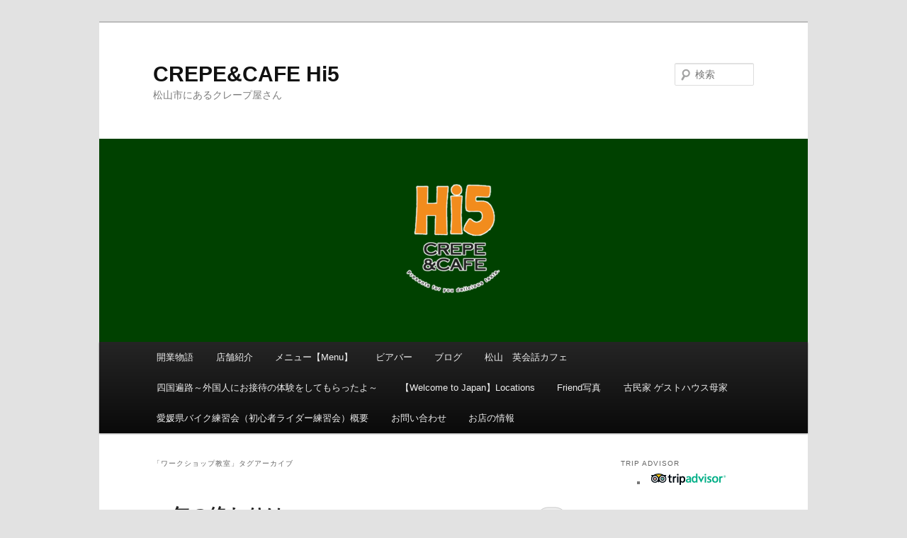

--- FILE ---
content_type: text/html; charset=UTF-8
request_url: http://crepeandcafehi5.com/tag/%E3%83%AF%E3%83%BC%E3%82%AF%E3%82%B7%E3%83%A7%E3%83%83%E3%83%97%E6%95%99%E5%AE%A4/
body_size: 42141
content:
<!DOCTYPE html> <!--[if IE 6]><html id="ie6" dir="ltr" lang="ja" prefix="og: https://ogp.me/ns#"> <![endif]--> <!--[if IE 7]><html id="ie7" dir="ltr" lang="ja" prefix="og: https://ogp.me/ns#"> <![endif]--> <!--[if IE 8]><html id="ie8" dir="ltr" lang="ja" prefix="og: https://ogp.me/ns#"> <![endif]--> <!--[if !(IE 6) & !(IE 7) & !(IE 8)]><!--><html dir="ltr" lang="ja" prefix="og: https://ogp.me/ns#"> <!--<![endif]--><head><meta charset="UTF-8" /><meta name="viewport" content="width=device-width" /><link rel="profile" href="https://gmpg.org/xfn/11" /><link rel="stylesheet" type="text/css" media="all" href="http://crepeandcafehi5.com/wp-content/cache/autoptimize/autoptimize_single_c208ce59206efad9607b95fc0828e05b.php?ver=20221126" /><link rel="pingback" href="http://crepeandcafehi5.com/xmlrpc.php"> <!--[if lt IE 9]> <script src="http://crepeandcafehi5.com/wp-content/themes/twentyeleven/js/html5.js?ver=3.7.0" type="text/javascript"></script> <![endif]--><style>img:is([sizes="auto" i], [sizes^="auto," i]) { contain-intrinsic-size: 3000px 1500px }</style><title>ワークショップ教室 | CREPE&amp;CAFE Hi5</title><meta name="robots" content="max-image-preview:large" /><link rel="canonical" href="http://crepeandcafehi5.com/tag/%e3%83%af%e3%83%bc%e3%82%af%e3%82%b7%e3%83%a7%e3%83%83%e3%83%97%e6%95%99%e5%ae%a4/" /><meta name="generator" content="All in One SEO (AIOSEO) 4.8.7" /> <script type="application/ld+json" class="aioseo-schema">{"@context":"https:\/\/schema.org","@graph":[{"@type":"BreadcrumbList","@id":"http:\/\/crepeandcafehi5.com\/tag\/%E3%83%AF%E3%83%BC%E3%82%AF%E3%82%B7%E3%83%A7%E3%83%83%E3%83%97%E6%95%99%E5%AE%A4\/#breadcrumblist","itemListElement":[{"@type":"ListItem","@id":"http:\/\/crepeandcafehi5.com#listItem","position":1,"name":"\u30db\u30fc\u30e0","item":"http:\/\/crepeandcafehi5.com","nextItem":{"@type":"ListItem","@id":"http:\/\/crepeandcafehi5.com\/tag\/%e3%83%af%e3%83%bc%e3%82%af%e3%82%b7%e3%83%a7%e3%83%83%e3%83%97%e6%95%99%e5%ae%a4\/#listItem","name":"\u30ef\u30fc\u30af\u30b7\u30e7\u30c3\u30d7\u6559\u5ba4"}},{"@type":"ListItem","@id":"http:\/\/crepeandcafehi5.com\/tag\/%e3%83%af%e3%83%bc%e3%82%af%e3%82%b7%e3%83%a7%e3%83%83%e3%83%97%e6%95%99%e5%ae%a4\/#listItem","position":2,"name":"\u30ef\u30fc\u30af\u30b7\u30e7\u30c3\u30d7\u6559\u5ba4","previousItem":{"@type":"ListItem","@id":"http:\/\/crepeandcafehi5.com#listItem","name":"\u30db\u30fc\u30e0"}}]},{"@type":"CollectionPage","@id":"http:\/\/crepeandcafehi5.com\/tag\/%E3%83%AF%E3%83%BC%E3%82%AF%E3%82%B7%E3%83%A7%E3%83%83%E3%83%97%E6%95%99%E5%AE%A4\/#collectionpage","url":"http:\/\/crepeandcafehi5.com\/tag\/%E3%83%AF%E3%83%BC%E3%82%AF%E3%82%B7%E3%83%A7%E3%83%83%E3%83%97%E6%95%99%E5%AE%A4\/","name":"\u30ef\u30fc\u30af\u30b7\u30e7\u30c3\u30d7\u6559\u5ba4 | CREPE&CAFE Hi5","inLanguage":"ja","isPartOf":{"@id":"http:\/\/crepeandcafehi5.com\/#website"},"breadcrumb":{"@id":"http:\/\/crepeandcafehi5.com\/tag\/%E3%83%AF%E3%83%BC%E3%82%AF%E3%82%B7%E3%83%A7%E3%83%83%E3%83%97%E6%95%99%E5%AE%A4\/#breadcrumblist"}},{"@type":"Organization","@id":"http:\/\/crepeandcafehi5.com\/#organization","name":"CREPE & CAFE Hi5\uff5c\u677e\u5c71\u5e02\u306e\u30af\u30ec\u30fc\u30d7\u30ab\u30d5\u30a7","description":"\u677e\u5c71\u5e02\u306b\u3042\u308b\u30af\u30ec\u30fc\u30d7\u5c4b\u3055\u3093","url":"http:\/\/crepeandcafehi5.com\/","telephone":"+819028919292","logo":{"@type":"ImageObject","url":"https:\/\/i1.wp.com\/crepeandcafehi5.com\/wp-content\/uploads\/2017\/07\/14694192439451.jpg?fit=912%2C1009","@id":"http:\/\/crepeandcafehi5.com\/tag\/%E3%83%AF%E3%83%BC%E3%82%AF%E3%82%B7%E3%83%A7%E3%83%83%E3%83%97%E6%95%99%E5%AE%A4\/#organizationLogo","width":912,"height":1009},"image":{"@id":"http:\/\/crepeandcafehi5.com\/tag\/%E3%83%AF%E3%83%BC%E3%82%AF%E3%82%B7%E3%83%A7%E3%83%83%E3%83%97%E6%95%99%E5%AE%A4\/#organizationLogo"},"sameAs":["https:\/\/www.facebook.com\/search\/top?q=crepecafehi5","https:\/\/www.instagram.com\/crepe_and_cafe_hi5\/"]},{"@type":"WebSite","@id":"http:\/\/crepeandcafehi5.com\/#website","url":"http:\/\/crepeandcafehi5.com\/","name":"CREPE&CAFE Hi5","description":"\u677e\u5c71\u5e02\u306b\u3042\u308b\u30af\u30ec\u30fc\u30d7\u5c4b\u3055\u3093","inLanguage":"ja","publisher":{"@id":"http:\/\/crepeandcafehi5.com\/#organization"}}]}</script> <link rel='dns-prefetch' href='//webfonts.xserver.jp' /><link rel='dns-prefetch' href='//v0.wordpress.com' /><link rel='dns-prefetch' href='//i0.wp.com' /><link rel='dns-prefetch' href='//i1.wp.com' /><link rel='dns-prefetch' href='//i2.wp.com' /><link rel='dns-prefetch' href='//widgets.wp.com' /><link rel='dns-prefetch' href='//s0.wp.com' /><link rel='dns-prefetch' href='//0.gravatar.com' /><link rel='dns-prefetch' href='//1.gravatar.com' /><link rel='dns-prefetch' href='//2.gravatar.com' /><link rel="alternate" type="application/rss+xml" title="CREPE&amp;CAFE Hi5 &raquo; フィード" href="http://crepeandcafehi5.com/feed/" /><link rel="alternate" type="application/rss+xml" title="CREPE&amp;CAFE Hi5 &raquo; コメントフィード" href="http://crepeandcafehi5.com/comments/feed/" /> <script type="text/javascript" id="wpp-js" src="http://crepeandcafehi5.com/wp-content/plugins/wordpress-popular-posts/assets/js/wpp.min.js?ver=7.3.3" data-sampling="0" data-sampling-rate="100" data-api-url="http://crepeandcafehi5.com/wp-json/wordpress-popular-posts" data-post-id="0" data-token="1ca78e5a09" data-lang="0" data-debug="0"></script> <link rel="alternate" type="application/rss+xml" title="CREPE&amp;CAFE Hi5 &raquo; ワークショップ教室 タグのフィード" href="http://crepeandcafehi5.com/tag/%e3%83%af%e3%83%bc%e3%82%af%e3%82%b7%e3%83%a7%e3%83%83%e3%83%97%e6%95%99%e5%ae%a4/feed/" />  <script defer src="[data-uri]"></script> <link rel='stylesheet' id='sbi_styles-css' href='http://crepeandcafehi5.com/wp-content/plugins/instagram-feed/css/sbi-styles.min.css?ver=6.9.1' type='text/css' media='all' /><style id='wp-emoji-styles-inline-css' type='text/css'>img.wp-smiley, img.emoji {
		display: inline !important;
		border: none !important;
		box-shadow: none !important;
		height: 1em !important;
		width: 1em !important;
		margin: 0 0.07em !important;
		vertical-align: -0.1em !important;
		background: none !important;
		padding: 0 !important;
	}</style><link rel='stylesheet' id='wp-block-library-css' href='http://crepeandcafehi5.com/wp-includes/css/dist/block-library/style.min.css?ver=6.8.3' type='text/css' media='all' /><style id='wp-block-library-inline-css' type='text/css'>.has-text-align-justify{text-align:justify;}</style><style id='wp-block-library-theme-inline-css' type='text/css'>.wp-block-audio :where(figcaption){color:#555;font-size:13px;text-align:center}.is-dark-theme .wp-block-audio :where(figcaption){color:#ffffffa6}.wp-block-audio{margin:0 0 1em}.wp-block-code{border:1px solid #ccc;border-radius:4px;font-family:Menlo,Consolas,monaco,monospace;padding:.8em 1em}.wp-block-embed :where(figcaption){color:#555;font-size:13px;text-align:center}.is-dark-theme .wp-block-embed :where(figcaption){color:#ffffffa6}.wp-block-embed{margin:0 0 1em}.blocks-gallery-caption{color:#555;font-size:13px;text-align:center}.is-dark-theme .blocks-gallery-caption{color:#ffffffa6}:root :where(.wp-block-image figcaption){color:#555;font-size:13px;text-align:center}.is-dark-theme :root :where(.wp-block-image figcaption){color:#ffffffa6}.wp-block-image{margin:0 0 1em}.wp-block-pullquote{border-bottom:4px solid;border-top:4px solid;color:currentColor;margin-bottom:1.75em}.wp-block-pullquote cite,.wp-block-pullquote footer,.wp-block-pullquote__citation{color:currentColor;font-size:.8125em;font-style:normal;text-transform:uppercase}.wp-block-quote{border-left:.25em solid;margin:0 0 1.75em;padding-left:1em}.wp-block-quote cite,.wp-block-quote footer{color:currentColor;font-size:.8125em;font-style:normal;position:relative}.wp-block-quote:where(.has-text-align-right){border-left:none;border-right:.25em solid;padding-left:0;padding-right:1em}.wp-block-quote:where(.has-text-align-center){border:none;padding-left:0}.wp-block-quote.is-large,.wp-block-quote.is-style-large,.wp-block-quote:where(.is-style-plain){border:none}.wp-block-search .wp-block-search__label{font-weight:700}.wp-block-search__button{border:1px solid #ccc;padding:.375em .625em}:where(.wp-block-group.has-background){padding:1.25em 2.375em}.wp-block-separator.has-css-opacity{opacity:.4}.wp-block-separator{border:none;border-bottom:2px solid;margin-left:auto;margin-right:auto}.wp-block-separator.has-alpha-channel-opacity{opacity:1}.wp-block-separator:not(.is-style-wide):not(.is-style-dots){width:100px}.wp-block-separator.has-background:not(.is-style-dots){border-bottom:none;height:1px}.wp-block-separator.has-background:not(.is-style-wide):not(.is-style-dots){height:2px}.wp-block-table{margin:0 0 1em}.wp-block-table td,.wp-block-table th{word-break:normal}.wp-block-table :where(figcaption){color:#555;font-size:13px;text-align:center}.is-dark-theme .wp-block-table :where(figcaption){color:#ffffffa6}.wp-block-video :where(figcaption){color:#555;font-size:13px;text-align:center}.is-dark-theme .wp-block-video :where(figcaption){color:#ffffffa6}.wp-block-video{margin:0 0 1em}:root :where(.wp-block-template-part.has-background){margin-bottom:0;margin-top:0;padding:1.25em 2.375em}</style><style id='classic-theme-styles-inline-css' type='text/css'>/*! This file is auto-generated */
.wp-block-button__link{color:#fff;background-color:#32373c;border-radius:9999px;box-shadow:none;text-decoration:none;padding:calc(.667em + 2px) calc(1.333em + 2px);font-size:1.125em}.wp-block-file__button{background:#32373c;color:#fff;text-decoration:none}</style><link rel='stylesheet' id='mediaelement-css' href='http://crepeandcafehi5.com/wp-includes/js/mediaelement/mediaelementplayer-legacy.min.css?ver=4.2.17' type='text/css' media='all' /><link rel='stylesheet' id='wp-mediaelement-css' href='http://crepeandcafehi5.com/wp-includes/js/mediaelement/wp-mediaelement.min.css?ver=6.8.3' type='text/css' media='all' /><style id='global-styles-inline-css' type='text/css'>:root{--wp--preset--aspect-ratio--square: 1;--wp--preset--aspect-ratio--4-3: 4/3;--wp--preset--aspect-ratio--3-4: 3/4;--wp--preset--aspect-ratio--3-2: 3/2;--wp--preset--aspect-ratio--2-3: 2/3;--wp--preset--aspect-ratio--16-9: 16/9;--wp--preset--aspect-ratio--9-16: 9/16;--wp--preset--color--black: #000;--wp--preset--color--cyan-bluish-gray: #abb8c3;--wp--preset--color--white: #fff;--wp--preset--color--pale-pink: #f78da7;--wp--preset--color--vivid-red: #cf2e2e;--wp--preset--color--luminous-vivid-orange: #ff6900;--wp--preset--color--luminous-vivid-amber: #fcb900;--wp--preset--color--light-green-cyan: #7bdcb5;--wp--preset--color--vivid-green-cyan: #00d084;--wp--preset--color--pale-cyan-blue: #8ed1fc;--wp--preset--color--vivid-cyan-blue: #0693e3;--wp--preset--color--vivid-purple: #9b51e0;--wp--preset--color--blue: #1982d1;--wp--preset--color--dark-gray: #373737;--wp--preset--color--medium-gray: #666;--wp--preset--color--light-gray: #e2e2e2;--wp--preset--gradient--vivid-cyan-blue-to-vivid-purple: linear-gradient(135deg,rgba(6,147,227,1) 0%,rgb(155,81,224) 100%);--wp--preset--gradient--light-green-cyan-to-vivid-green-cyan: linear-gradient(135deg,rgb(122,220,180) 0%,rgb(0,208,130) 100%);--wp--preset--gradient--luminous-vivid-amber-to-luminous-vivid-orange: linear-gradient(135deg,rgba(252,185,0,1) 0%,rgba(255,105,0,1) 100%);--wp--preset--gradient--luminous-vivid-orange-to-vivid-red: linear-gradient(135deg,rgba(255,105,0,1) 0%,rgb(207,46,46) 100%);--wp--preset--gradient--very-light-gray-to-cyan-bluish-gray: linear-gradient(135deg,rgb(238,238,238) 0%,rgb(169,184,195) 100%);--wp--preset--gradient--cool-to-warm-spectrum: linear-gradient(135deg,rgb(74,234,220) 0%,rgb(151,120,209) 20%,rgb(207,42,186) 40%,rgb(238,44,130) 60%,rgb(251,105,98) 80%,rgb(254,248,76) 100%);--wp--preset--gradient--blush-light-purple: linear-gradient(135deg,rgb(255,206,236) 0%,rgb(152,150,240) 100%);--wp--preset--gradient--blush-bordeaux: linear-gradient(135deg,rgb(254,205,165) 0%,rgb(254,45,45) 50%,rgb(107,0,62) 100%);--wp--preset--gradient--luminous-dusk: linear-gradient(135deg,rgb(255,203,112) 0%,rgb(199,81,192) 50%,rgb(65,88,208) 100%);--wp--preset--gradient--pale-ocean: linear-gradient(135deg,rgb(255,245,203) 0%,rgb(182,227,212) 50%,rgb(51,167,181) 100%);--wp--preset--gradient--electric-grass: linear-gradient(135deg,rgb(202,248,128) 0%,rgb(113,206,126) 100%);--wp--preset--gradient--midnight: linear-gradient(135deg,rgb(2,3,129) 0%,rgb(40,116,252) 100%);--wp--preset--font-size--small: 13px;--wp--preset--font-size--medium: 20px;--wp--preset--font-size--large: 36px;--wp--preset--font-size--x-large: 42px;--wp--preset--spacing--20: 0.44rem;--wp--preset--spacing--30: 0.67rem;--wp--preset--spacing--40: 1rem;--wp--preset--spacing--50: 1.5rem;--wp--preset--spacing--60: 2.25rem;--wp--preset--spacing--70: 3.38rem;--wp--preset--spacing--80: 5.06rem;--wp--preset--shadow--natural: 6px 6px 9px rgba(0, 0, 0, 0.2);--wp--preset--shadow--deep: 12px 12px 50px rgba(0, 0, 0, 0.4);--wp--preset--shadow--sharp: 6px 6px 0px rgba(0, 0, 0, 0.2);--wp--preset--shadow--outlined: 6px 6px 0px -3px rgba(255, 255, 255, 1), 6px 6px rgba(0, 0, 0, 1);--wp--preset--shadow--crisp: 6px 6px 0px rgba(0, 0, 0, 1);}:where(.is-layout-flex){gap: 0.5em;}:where(.is-layout-grid){gap: 0.5em;}body .is-layout-flex{display: flex;}.is-layout-flex{flex-wrap: wrap;align-items: center;}.is-layout-flex > :is(*, div){margin: 0;}body .is-layout-grid{display: grid;}.is-layout-grid > :is(*, div){margin: 0;}:where(.wp-block-columns.is-layout-flex){gap: 2em;}:where(.wp-block-columns.is-layout-grid){gap: 2em;}:where(.wp-block-post-template.is-layout-flex){gap: 1.25em;}:where(.wp-block-post-template.is-layout-grid){gap: 1.25em;}.has-black-color{color: var(--wp--preset--color--black) !important;}.has-cyan-bluish-gray-color{color: var(--wp--preset--color--cyan-bluish-gray) !important;}.has-white-color{color: var(--wp--preset--color--white) !important;}.has-pale-pink-color{color: var(--wp--preset--color--pale-pink) !important;}.has-vivid-red-color{color: var(--wp--preset--color--vivid-red) !important;}.has-luminous-vivid-orange-color{color: var(--wp--preset--color--luminous-vivid-orange) !important;}.has-luminous-vivid-amber-color{color: var(--wp--preset--color--luminous-vivid-amber) !important;}.has-light-green-cyan-color{color: var(--wp--preset--color--light-green-cyan) !important;}.has-vivid-green-cyan-color{color: var(--wp--preset--color--vivid-green-cyan) !important;}.has-pale-cyan-blue-color{color: var(--wp--preset--color--pale-cyan-blue) !important;}.has-vivid-cyan-blue-color{color: var(--wp--preset--color--vivid-cyan-blue) !important;}.has-vivid-purple-color{color: var(--wp--preset--color--vivid-purple) !important;}.has-black-background-color{background-color: var(--wp--preset--color--black) !important;}.has-cyan-bluish-gray-background-color{background-color: var(--wp--preset--color--cyan-bluish-gray) !important;}.has-white-background-color{background-color: var(--wp--preset--color--white) !important;}.has-pale-pink-background-color{background-color: var(--wp--preset--color--pale-pink) !important;}.has-vivid-red-background-color{background-color: var(--wp--preset--color--vivid-red) !important;}.has-luminous-vivid-orange-background-color{background-color: var(--wp--preset--color--luminous-vivid-orange) !important;}.has-luminous-vivid-amber-background-color{background-color: var(--wp--preset--color--luminous-vivid-amber) !important;}.has-light-green-cyan-background-color{background-color: var(--wp--preset--color--light-green-cyan) !important;}.has-vivid-green-cyan-background-color{background-color: var(--wp--preset--color--vivid-green-cyan) !important;}.has-pale-cyan-blue-background-color{background-color: var(--wp--preset--color--pale-cyan-blue) !important;}.has-vivid-cyan-blue-background-color{background-color: var(--wp--preset--color--vivid-cyan-blue) !important;}.has-vivid-purple-background-color{background-color: var(--wp--preset--color--vivid-purple) !important;}.has-black-border-color{border-color: var(--wp--preset--color--black) !important;}.has-cyan-bluish-gray-border-color{border-color: var(--wp--preset--color--cyan-bluish-gray) !important;}.has-white-border-color{border-color: var(--wp--preset--color--white) !important;}.has-pale-pink-border-color{border-color: var(--wp--preset--color--pale-pink) !important;}.has-vivid-red-border-color{border-color: var(--wp--preset--color--vivid-red) !important;}.has-luminous-vivid-orange-border-color{border-color: var(--wp--preset--color--luminous-vivid-orange) !important;}.has-luminous-vivid-amber-border-color{border-color: var(--wp--preset--color--luminous-vivid-amber) !important;}.has-light-green-cyan-border-color{border-color: var(--wp--preset--color--light-green-cyan) !important;}.has-vivid-green-cyan-border-color{border-color: var(--wp--preset--color--vivid-green-cyan) !important;}.has-pale-cyan-blue-border-color{border-color: var(--wp--preset--color--pale-cyan-blue) !important;}.has-vivid-cyan-blue-border-color{border-color: var(--wp--preset--color--vivid-cyan-blue) !important;}.has-vivid-purple-border-color{border-color: var(--wp--preset--color--vivid-purple) !important;}.has-vivid-cyan-blue-to-vivid-purple-gradient-background{background: var(--wp--preset--gradient--vivid-cyan-blue-to-vivid-purple) !important;}.has-light-green-cyan-to-vivid-green-cyan-gradient-background{background: var(--wp--preset--gradient--light-green-cyan-to-vivid-green-cyan) !important;}.has-luminous-vivid-amber-to-luminous-vivid-orange-gradient-background{background: var(--wp--preset--gradient--luminous-vivid-amber-to-luminous-vivid-orange) !important;}.has-luminous-vivid-orange-to-vivid-red-gradient-background{background: var(--wp--preset--gradient--luminous-vivid-orange-to-vivid-red) !important;}.has-very-light-gray-to-cyan-bluish-gray-gradient-background{background: var(--wp--preset--gradient--very-light-gray-to-cyan-bluish-gray) !important;}.has-cool-to-warm-spectrum-gradient-background{background: var(--wp--preset--gradient--cool-to-warm-spectrum) !important;}.has-blush-light-purple-gradient-background{background: var(--wp--preset--gradient--blush-light-purple) !important;}.has-blush-bordeaux-gradient-background{background: var(--wp--preset--gradient--blush-bordeaux) !important;}.has-luminous-dusk-gradient-background{background: var(--wp--preset--gradient--luminous-dusk) !important;}.has-pale-ocean-gradient-background{background: var(--wp--preset--gradient--pale-ocean) !important;}.has-electric-grass-gradient-background{background: var(--wp--preset--gradient--electric-grass) !important;}.has-midnight-gradient-background{background: var(--wp--preset--gradient--midnight) !important;}.has-small-font-size{font-size: var(--wp--preset--font-size--small) !important;}.has-medium-font-size{font-size: var(--wp--preset--font-size--medium) !important;}.has-large-font-size{font-size: var(--wp--preset--font-size--large) !important;}.has-x-large-font-size{font-size: var(--wp--preset--font-size--x-large) !important;}
:where(.wp-block-post-template.is-layout-flex){gap: 1.25em;}:where(.wp-block-post-template.is-layout-grid){gap: 1.25em;}
:where(.wp-block-columns.is-layout-flex){gap: 2em;}:where(.wp-block-columns.is-layout-grid){gap: 2em;}
:root :where(.wp-block-pullquote){font-size: 1.5em;line-height: 1.6;}</style><link rel='stylesheet' id='dashicons-css' href='http://crepeandcafehi5.com/wp-includes/css/dashicons.min.css?ver=6.8.3' type='text/css' media='all' /><link rel='stylesheet' id='everest-forms-general-css' href='http://crepeandcafehi5.com/wp-content/cache/autoptimize/autoptimize_single_291459d057213d9ab18129131a87f156.php?ver=3.4.0' type='text/css' media='all' /><link rel='stylesheet' id='jquery-intl-tel-input-css' href='http://crepeandcafehi5.com/wp-content/cache/autoptimize/autoptimize_single_ba39bddacc7965fc09566271b84074e7.php?ver=3.4.0' type='text/css' media='all' /><link rel='stylesheet' id='sharebar-css' href='http://crepeandcafehi5.com/wp-content/cache/autoptimize/autoptimize_single_5a3d53beef3670682089c855eea7c3b4.php?ver=6.8.3' type='text/css' media='all' /><link rel='stylesheet' id='wordpress-popular-posts-css-css' href='http://crepeandcafehi5.com/wp-content/cache/autoptimize/autoptimize_single_c45f68fb3fc3a1b08f93a0827ea4b067.php?ver=7.3.3' type='text/css' media='all' /><link rel='stylesheet' id='twentyeleven-block-style-css' href='http://crepeandcafehi5.com/wp-content/cache/autoptimize/autoptimize_single_8ece65c86d2012bef59a3be453493a27.php?ver=20230122' type='text/css' media='all' /><link rel='stylesheet' id='vk-font-awesome-css' href='http://crepeandcafehi5.com/wp-content/plugins/vk-post-author-display/vendor/vektor-inc/font-awesome-versions/src/versions/6/css/all.min.css?ver=6.4.2' type='text/css' media='all' /><link rel='stylesheet' id='fancybox-css' href='http://crepeandcafehi5.com/wp-content/plugins/easy-fancybox/fancybox/1.5.4/jquery.fancybox.min.css?ver=6.8.3' type='text/css' media='screen' /><style id='fancybox-inline-css' type='text/css'>#fancybox-outer{background:#ffffff}#fancybox-content{background:#ffffff;border-color:#ffffff;color:#000000;}#fancybox-title,#fancybox-title-float-main{color:#fff}</style><link rel='stylesheet' id='jetpack_css-css' href='http://crepeandcafehi5.com/wp-content/cache/autoptimize/autoptimize_single_4d4348d6a4a1cb442b67a0464a3557d3.php?ver=10.4.2' type='text/css' media='all' /> <script defer type="text/javascript" src="http://crepeandcafehi5.com/wp-includes/js/jquery/jquery.min.js?ver=3.7.1" id="jquery-core-js"></script> <script defer type="text/javascript" src="http://crepeandcafehi5.com/wp-includes/js/jquery/jquery-migrate.min.js?ver=3.4.1" id="jquery-migrate-js"></script> <script defer type="text/javascript" src="//webfonts.xserver.jp/js/xserverv3.js?fadein=0&amp;ver=2.0.8" id="typesquare_std-js"></script> <script defer type="text/javascript" src="http://crepeandcafehi5.com/wp-content/cache/autoptimize/autoptimize_single_93290d6314964f7559cd334ff7f4d91d.php?ver=6.8.3" id="sharebar-js"></script> <link rel="https://api.w.org/" href="http://crepeandcafehi5.com/wp-json/" /><link rel="alternate" title="JSON" type="application/json" href="http://crepeandcafehi5.com/wp-json/wp/v2/tags/280" /><link rel="EditURI" type="application/rsd+xml" title="RSD" href="http://crepeandcafehi5.com/xmlrpc.php?rsd" /><meta name="generator" content="WordPress 6.8.3" /><meta name="generator" content="Everest Forms 3.4.0" /><style id="wpp-loading-animation-styles">@-webkit-keyframes bgslide{from{background-position-x:0}to{background-position-x:-200%}}@keyframes bgslide{from{background-position-x:0}to{background-position-x:-200%}}.wpp-widget-block-placeholder,.wpp-shortcode-placeholder{margin:0 auto;width:60px;height:3px;background:#dd3737;background:linear-gradient(90deg,#dd3737 0%,#571313 10%,#dd3737 100%);background-size:200% auto;border-radius:3px;-webkit-animation:bgslide 1s infinite linear;animation:bgslide 1s infinite linear}</style><style data-context="foundation-flickity-css">/*! Flickity v2.0.2
http://flickity.metafizzy.co
---------------------------------------------- */.flickity-enabled{position:relative}.flickity-enabled:focus{outline:0}.flickity-viewport{overflow:hidden;position:relative;height:100%}.flickity-slider{position:absolute;width:100%;height:100%}.flickity-enabled.is-draggable{-webkit-tap-highlight-color:transparent;tap-highlight-color:transparent;-webkit-user-select:none;-moz-user-select:none;-ms-user-select:none;user-select:none}.flickity-enabled.is-draggable .flickity-viewport{cursor:move;cursor:-webkit-grab;cursor:grab}.flickity-enabled.is-draggable .flickity-viewport.is-pointer-down{cursor:-webkit-grabbing;cursor:grabbing}.flickity-prev-next-button{position:absolute;top:50%;width:44px;height:44px;border:none;border-radius:50%;background:#fff;background:hsla(0,0%,100%,.75);cursor:pointer;-webkit-transform:translateY(-50%);transform:translateY(-50%)}.flickity-prev-next-button:hover{background:#fff}.flickity-prev-next-button:focus{outline:0;box-shadow:0 0 0 5px #09f}.flickity-prev-next-button:active{opacity:.6}.flickity-prev-next-button.previous{left:10px}.flickity-prev-next-button.next{right:10px}.flickity-rtl .flickity-prev-next-button.previous{left:auto;right:10px}.flickity-rtl .flickity-prev-next-button.next{right:auto;left:10px}.flickity-prev-next-button:disabled{opacity:.3;cursor:auto}.flickity-prev-next-button svg{position:absolute;left:20%;top:20%;width:60%;height:60%}.flickity-prev-next-button .arrow{fill:#333}.flickity-page-dots{position:absolute;width:100%;bottom:-25px;padding:0;margin:0;list-style:none;text-align:center;line-height:1}.flickity-rtl .flickity-page-dots{direction:rtl}.flickity-page-dots .dot{display:inline-block;width:10px;height:10px;margin:0 8px;background:#333;border-radius:50%;opacity:.25;cursor:pointer}.flickity-page-dots .dot.is-selected{opacity:1}</style><style data-context="foundation-slideout-css">.slideout-menu{position:fixed;left:0;top:0;bottom:0;right:auto;z-index:0;width:256px;overflow-y:auto;-webkit-overflow-scrolling:touch;display:none}.slideout-menu.pushit-right{left:auto;right:0}.slideout-panel{position:relative;z-index:1;will-change:transform}.slideout-open,.slideout-open .slideout-panel,.slideout-open body{overflow:hidden}.slideout-open .slideout-menu{display:block}.pushit{display:none}</style><style type='text/css'>img#wpstats{display:none}</style><script defer src="[data-uri]"></script> <style type="text/css">.wp_social_bookmarking_light{
    border: 0 !important;
    padding: 10px 0 20px 0 !important;
    margin: 0 !important;
}
.wp_social_bookmarking_light div{
    float: left !important;
    border: 0 !important;
    padding: 0 !important;
    margin: 0 5px 0px 0 !important;
    min-height: 30px !important;
    line-height: 18px !important;
    text-indent: 0 !important;
}
.wp_social_bookmarking_light img{
    border: 0 !important;
    padding: 0;
    margin: 0;
    vertical-align: top !important;
}
.wp_social_bookmarking_light_clear{
    clear: both !important;
}
#fb-root{
    display: none;
}
.wsbl_twitter{
    width: 100px;
}
.wsbl_facebook_like iframe{
    max-width: none !important;
}
.wsbl_pinterest a{
    border: 0px !important;
}</style><style type="text/css">.broken_link, a.broken_link {
	text-decoration: line-through;
}</style><link rel="icon" href="https://i0.wp.com/crepeandcafehi5.com/wp-content/uploads/2017/07/cropped-1469419243945-1.jpg?fit=32%2C32" sizes="32x32" /><link rel="icon" href="https://i0.wp.com/crepeandcafehi5.com/wp-content/uploads/2017/07/cropped-1469419243945-1.jpg?fit=192%2C192" sizes="192x192" /><link rel="apple-touch-icon" href="https://i0.wp.com/crepeandcafehi5.com/wp-content/uploads/2017/07/cropped-1469419243945-1.jpg?fit=180%2C180" /><meta name="msapplication-TileImage" content="https://i0.wp.com/crepeandcafehi5.com/wp-content/uploads/2017/07/cropped-1469419243945-1.jpg?fit=270%2C270" /><style>.ios7.web-app-mode.has-fixed header{ background-color: rgba(3,122,221,.88);}</style></head><body class="archive tag tag-280 wp-custom-logo wp-embed-responsive wp-theme-twentyeleven everest-forms-no-js fa_v6_css single-author two-column right-sidebar"><div class="skip-link"><a class="assistive-text" href="#content">メインコンテンツへ移動</a></div><div class="skip-link"><a class="assistive-text" href="#secondary">サブコンテンツへ移動</a></div><div id="page" class="hfeed"><header id="branding"><hgroup><h1 id="site-title"><span><a href="http://crepeandcafehi5.com/" rel="home">CREPE&amp;CAFE Hi5</a></span></h1><h2 id="site-description">松山市にあるクレープ屋さん</h2></hgroup> <a href="http://crepeandcafehi5.com/"> <img src="http://crepeandcafehi5.com/wp-content/uploads/2017/07/cropped-logosmall01.png" width="1000" height="287" alt="CREPE&amp;CAFE Hi5" /> </a><form method="get" id="searchform" action="http://crepeandcafehi5.com/"> <label for="s" class="assistive-text">検索</label> <input type="text" class="field" name="s" id="s" placeholder="検索" /> <input type="submit" class="submit" name="submit" id="searchsubmit" value="検索" /></form><nav id="access"><h3 class="assistive-text">メインメニュー</h3><div class="menu-%ef%bd%88%ef%bd%89%ef%bc%95-container"><ul id="menu-%ef%bd%88%ef%bd%89%ef%bc%95" class="menu"><li id="menu-item-2194" class="menu-item menu-item-type-post_type menu-item-object-page menu-item-2194"><a href="http://crepeandcafehi5.com/%e9%96%8b%e6%a5%ad%e7%89%a9%e8%aa%9e/">開業物語</a></li><li id="menu-item-2198" class="menu-item menu-item-type-post_type menu-item-object-page menu-item-2198"><a href="http://crepeandcafehi5.com/%e4%bc%9a%e7%a4%be%e6%a6%82%e8%a6%81/">店舗紹介</a></li><li id="menu-item-2303" class="menu-item menu-item-type-post_type menu-item-object-page menu-item-has-children menu-item-2303"><a href="http://crepeandcafehi5.com/sample-page/">メニュー【Menu】</a><ul class="sub-menu"><li id="menu-item-2307" class="menu-item menu-item-type-post_type menu-item-object-page menu-item-2307"><a href="http://crepeandcafehi5.com/%e3%82%bf%e3%83%94%e3%82%aa%e3%82%ab%e3%83%a1%e3%83%8b%e3%83%a5%e3%83%bc/">タピオカメニュー</a></li></ul></li><li id="menu-item-2196" class="menu-item menu-item-type-post_type menu-item-object-page menu-item-2196"><a href="http://crepeandcafehi5.com/%e3%83%93%e3%82%a2%e3%83%90%e3%83%bc/">ビアバー</a></li><li id="menu-item-2213" class="menu-item menu-item-type-post_type menu-item-object-page current_page_parent menu-item-2213"><a href="http://crepeandcafehi5.com/%e3%83%96%e3%83%ad%e3%82%b0/">ブログ</a></li><li id="menu-item-2192" class="menu-item menu-item-type-post_type menu-item-object-page menu-item-2192"><a href="http://crepeandcafehi5.com/%e6%9d%be%e5%b1%b1%e3%80%80%e8%8b%b1%e4%bc%9a%e8%a9%b1%e3%82%ab%e3%83%95%e3%82%a7/">松山　英会話カフェ</a></li><li id="menu-item-2191" class="menu-item menu-item-type-post_type menu-item-object-page menu-item-2191"><a href="http://crepeandcafehi5.com/%e5%9b%9b%e5%9b%bd%e9%81%8d%e8%b7%af%ef%bd%9e%e5%a4%96%e5%9b%bd%e4%ba%ba%e3%81%ab%e3%81%8a%e6%8e%a5%e5%be%85%e3%81%ae%e4%bd%93%e9%a8%93%e3%82%92%e3%81%97%e3%81%a6%e3%82%82%e3%82%89%e3%81%a3%e3%81%9f/">四国遍路～外国人にお接待の体験をしてもらったよ～</a></li><li id="menu-item-2195" class="menu-item menu-item-type-post_type menu-item-object-page menu-item-2195"><a href="http://crepeandcafehi5.com/locations/">【Welcome to Japan】Locations</a></li><li id="menu-item-2193" class="menu-item menu-item-type-post_type menu-item-object-page menu-item-2193"><a href="http://crepeandcafehi5.com/friend%e5%86%99%e7%9c%9f/">Friend写真</a></li><li id="menu-item-2189" class="menu-item menu-item-type-post_type menu-item-object-page menu-item-2189"><a href="http://crepeandcafehi5.com/%e5%8f%a4%e6%b0%91%e5%ae%b6-%e3%82%b2%e3%82%b9%e3%83%88%e3%83%8f%e3%82%a6%e3%82%b9%e6%af%8d%e5%ae%b6/">古民家 ゲストハウス母家</a></li><li id="menu-item-2190" class="menu-item menu-item-type-post_type menu-item-object-page menu-item-2190"><a href="http://crepeandcafehi5.com/%e3%83%90%e3%82%a4%e3%82%af%e7%b7%b4%e7%bf%92%e4%bc%9a%ef%bc%88%e3%81%b2%e3%82%81%e3%82%8a%e3%82%93%e7%b7%b4%e7%bf%92%e4%bc%9a%ef%bc%89%e6%a6%82%e8%a6%81/">愛媛県バイク練習会（初心者ライダー練習会）概要</a></li><li id="menu-item-2197" class="menu-item menu-item-type-post_type menu-item-object-page menu-item-2197"><a href="http://crepeandcafehi5.com/%e3%81%8a%e5%95%8f%e3%81%84%e5%90%88%e3%82%8f%e3%81%9b/">お問い合わせ</a></li><li id="menu-item-2216" class="menu-item menu-item-type-taxonomy menu-item-object-category menu-item-2216"><a href="http://crepeandcafehi5.com/category/%e3%81%8a%e5%ba%97%e3%81%ae%e6%83%85%e5%a0%b1/">お店の情報</a></li></ul></div></nav></header><div id="main"><section id="primary"><div id="content" role="main"><header class="page-header"><h1 class="page-title"> 「<span>ワークショップ教室</span>」タグアーカイブ</h1></header><article id="post-1653" class="post-1653 post type-post status-publish format-standard has-post-thumbnail hentry category-4 tag-alt tag-cafe tag-coffee tag-crepe tag-crepes tag-dream tag-ehime tag-english tag-guidemap tag-haiku tag-hi5 tag-instagram tag-japan tag-japanese tag-kimono tag-matsuyama tag-summer tag-tex-mex tag-48 tag-248 tag-12 tag-58 tag-32 tag-30 tag-17 tag-28 tag-11 tag-29 tag-249 tag-7 tag-27 tag-42 tag-19 tag-38 tag-235 tag-33 tag-49 tag-39 tag-196 tag-40 tag-94 tag-142 tag-50 tag-101 tag-22 tag-240 tag-179 tag-280 tag-44 tag-14 tag-68 tag-214 tag-256 tag-63 tag-46 tag-13 tag-93 tag-169 tag-82 tag-133 tag-131 tag-47 tag-110 tag-79 tag-130 tag-100 tag-244 tag-35 tag-8 tag-250 tag-74 tag-43 tag-208 tag-66 tag-6 tag-51 tag-209 tag-53 tag-54 tag-52 tag-278 tag-105 tag-279 tag-31 tag-202 tag-71 tag-45 tag-84 tag-15 tag-173 tag-25 tag-86 tag-78 tag-16 tag-126 tag-211 tag-34 tag-26 tag-20"><header class="entry-header"><h1 class="entry-title"><a href="http://crepeandcafehi5.com/2018/12/28/%e4%b8%80%e5%b9%b4%e3%81%ae%e7%b5%82%e3%82%8f%e3%82%8a%e3%81%af/" rel="bookmark">一年の終わりは</a></h1><div class="entry-meta"> <span class="sep">投稿日時: </span><a href="http://crepeandcafehi5.com/2018/12/28/%e4%b8%80%e5%b9%b4%e3%81%ae%e7%b5%82%e3%82%8f%e3%82%8a%e3%81%af/" title="3:49 PM" rel="bookmark"><time class="entry-date" datetime="2018-12-28T15:49:26+09:00">2018年12月28日</time></a><span class="by-author"> <span class="sep"> 投稿者: </span> <span class="author vcard"><a class="url fn n" href="http://crepeandcafehi5.com/author/crepeandcafe/" title="岩井 隼人 の投稿をすべて表示" rel="author">岩井 隼人</a></span></span></div><div class="comments-link"> <a href="http://crepeandcafehi5.com/2018/12/28/%e4%b8%80%e5%b9%b4%e3%81%ae%e7%b5%82%e3%82%8f%e3%82%8a%e3%81%af/#respond"><span class="leave-reply">返信</span></a></div></header><div class="entry-content"><div style="width: 584px;" class="wp-video"><!--[if lt IE 9]><script>document.createElement('video');</script><![endif]--><video class="wp-video-shortcode" id="video-1653-1" width="584" height="329" preload="metadata" controls="controls"><source type="video/mp4" src="http://crepeandcafehi5.com/wp-content/uploads/2018/12/567672312.292094.mp4?_=1" /><a href="http://crepeandcafehi5.com/wp-content/uploads/2018/12/567672312.292094.mp4">http://crepeandcafehi5.com/wp-content/uploads/2018/12/567672312.292094.mp4</a></video></div><p>&nbsp;</p><p>&#x1f5dd;</p><p>一年の終わりは</p><p>新たな始まりでもあります。</p><p>今年は新しいことがたくさんありました。</p><p>アルバイトが引退したり</p><p>新しい仲間と共に働けたり。</p><p>わたしたちは新しいことを試して</p><p>今こうして振り返ってみて</p><p>来年改善できるものを見つめ直しています。</p><p>あなたの心にある</p><p>アイデアやレビュー、提案などあれば</p><p>是非手紙を書いてください。</p><p>2019年</p><p>CREPE &amp; CAFE Hi5 で美しい一年を過ごすために</p><p>わたしたちは出来るだけ努力します。</p><p>全てのゲスト</p><p>全ての主人公の皆さんにとって</p><p>良い一年が訪れますように。</p><p>みなさんの宝箱が</p><p>どんどん開いていきますように。</p><p>CREPE &amp; CAFE Hi5 のファンの皆さんへ。</p><p>皆さんの笑顔がみたいから。</p><p>あなたのお店</p><p>CREPE &amp; CAFE Hi5 より。</p></div><footer class="entry-meta"> <span class="cat-links"> <span class="entry-utility-prep entry-utility-prep-cat-links">カテゴリー:</span> <a href="http://crepeandcafehi5.com/category/%e3%81%8a%e5%ba%97%e3%81%ae%e6%83%85%e5%a0%b1/" rel="category tag">お店の情報</a> </span> <span class="sep"> | </span> <span class="tag-links"> <span class="entry-utility-prep entry-utility-prep-tag-links">タグ:</span> <a href="http://crepeandcafehi5.com/tag/alt/" rel="tag">ALT</a>、<a href="http://crepeandcafehi5.com/tag/cafe/" rel="tag">CAFE</a>、<a href="http://crepeandcafehi5.com/tag/coffee/" rel="tag">Coffee</a>、<a href="http://crepeandcafehi5.com/tag/crepe/" rel="tag">CREPE</a>、<a href="http://crepeandcafehi5.com/tag/crepes/" rel="tag">crepes</a>、<a href="http://crepeandcafehi5.com/tag/dream/" rel="tag">dream</a>、<a href="http://crepeandcafehi5.com/tag/ehime/" rel="tag">ehime</a>、<a href="http://crepeandcafehi5.com/tag/english/" rel="tag">English</a>、<a href="http://crepeandcafehi5.com/tag/guidemap/" rel="tag">guidemap</a>、<a href="http://crepeandcafehi5.com/tag/haiku/" rel="tag">haiku</a>、<a href="http://crepeandcafehi5.com/tag/hi5/" rel="tag">Hi5</a>、<a href="http://crepeandcafehi5.com/tag/instagram/" rel="tag">instagram</a>、<a href="http://crepeandcafehi5.com/tag/japan/" rel="tag">Japan</a>、<a href="http://crepeandcafehi5.com/tag/japanese/" rel="tag">japanese</a>、<a href="http://crepeandcafehi5.com/tag/kimono/" rel="tag">kimono</a>、<a href="http://crepeandcafehi5.com/tag/matsuyama/" rel="tag">Matsuyama</a>、<a href="http://crepeandcafehi5.com/tag/summer/" rel="tag">summer</a>、<a href="http://crepeandcafehi5.com/tag/tex-mex/" rel="tag">TEX-MEX</a>、<a href="http://crepeandcafehi5.com/tag/%e3%81%8a%e5%ae%a2%e3%81%95%e3%82%93/" rel="tag">お客さん</a>、<a href="http://crepeandcafehi5.com/tag/%e3%81%8a%e6%8e%a5%e5%be%85/" rel="tag">お接待</a>、<a href="http://crepeandcafehi5.com/tag/%e3%81%8a%e6%b4%92%e8%90%bd/" rel="tag">お洒落</a>、<a href="http://crepeandcafehi5.com/tag/%e3%81%8b%e3%81%8d%e6%b0%b7/" rel="tag">かき氷</a>、<a href="http://crepeandcafehi5.com/tag/%e3%81%8d%e3%81%a3%e3%81%8b%e3%81%91/" rel="tag">きっかけ</a>、<a href="http://crepeandcafehi5.com/tag/%e3%81%af%e3%81%84%e3%81%b5%e3%81%81%e3%81%84%e3%81%b6/" rel="tag">はいふぁいぶ</a>、<a href="http://crepeandcafehi5.com/tag/%e3%82%a2%e3%83%a1%e3%82%ab%e3%83%95%e3%82%a7/" rel="tag">アメカフェ</a>、<a href="http://crepeandcafehi5.com/tag/%e3%82%a6%e3%83%83%e3%83%89%e3%83%86%e3%83%a9%e3%82%b9/" rel="tag">ウッドテラス</a>、<a href="http://crepeandcafehi5.com/tag/%e3%82%ab%e3%83%95%e3%82%a7/" rel="tag">カフェ</a>、<a href="http://crepeandcafehi5.com/tag/%e3%82%ab%e3%83%95%e3%82%a7%e3%83%90%e3%83%bc/" rel="tag">カフェバー</a>、<a href="http://crepeandcafehi5.com/tag/%e3%82%ae%e3%82%bf%e3%83%bc/" rel="tag">ギター</a>、<a href="http://crepeandcafehi5.com/tag/%e3%82%af%e3%83%ac%e3%83%bc%e3%83%97/" rel="tag">クレープ</a>、<a href="http://crepeandcafehi5.com/tag/%e3%82%af%e3%83%ac%e3%83%bc%e3%83%97%e3%81%ae%e6%97%a5/" rel="tag">クレープの日</a>、<a href="http://crepeandcafehi5.com/tag/%e3%82%af%e3%83%ac%e3%83%bc%e3%83%97%e3%82%ab%e3%83%95%e3%82%a7/" rel="tag">クレープカフェ</a>、<a href="http://crepeandcafehi5.com/tag/%e3%82%af%e3%83%ac%e3%83%bc%e3%83%97%e5%b1%8b/" rel="tag">クレープ屋</a>、<a href="http://crepeandcafehi5.com/tag/%e3%82%af%e3%83%ac%e3%83%bc%e3%83%97%ef%bc%86%e3%82%ab%e3%83%95%e3%82%a7/" rel="tag">クレープ＆カフェ</a>、<a href="http://crepeandcafehi5.com/tag/%e3%82%b2%e3%82%b9%e3%83%88%e3%83%8f%e3%82%a6%e3%82%b9/" rel="tag">ゲストハウス</a>、<a href="http://crepeandcafehi5.com/tag/%e3%82%b3%e3%83%9f%e3%83%a5%e3%83%8b%e3%82%b1%e3%83%bc%e3%82%b7%e3%83%a7%e3%83%b3/" rel="tag">コミュニケーション</a>、<a href="http://crepeandcafehi5.com/tag/%e3%82%b3%e3%83%bc%e3%83%92%e3%83%bc/" rel="tag">コーヒー</a>、<a href="http://crepeandcafehi5.com/tag/%e3%82%b8%e3%83%b3%e3%82%ae%e3%82%b9%e3%82%ab%e3%83%b3/" rel="tag">ジンギスカン</a>、<a href="http://crepeandcafehi5.com/tag/%e3%82%bb%e3%83%ac%e3%83%b3%e3%83%87%e3%82%a3%e3%83%94%e3%83%86%e3%82%a3/" rel="tag">セレンディピティ</a>、<a href="http://crepeandcafehi5.com/tag/%e3%82%bf%e3%82%b3%e3%82%b9/" rel="tag">タコス</a>、<a href="http://crepeandcafehi5.com/tag/%e3%82%bf%e3%83%ad%e3%83%83%e3%83%88/" rel="tag">タロット</a>、<a href="http://crepeandcafehi5.com/tag/%e3%83%81%e3%83%a7%e3%82%b3%e3%83%9f%e3%83%b3%e3%83%88%e3%81%8b%e3%81%8d%e6%b0%b7/" rel="tag">チョコミントかき氷</a>、<a href="http://crepeandcafehi5.com/tag/%e3%83%86%e3%83%a9%e3%82%b9/" rel="tag">テラス</a>、<a href="http://crepeandcafehi5.com/tag/%e3%83%8f%e3%82%a4%e3%83%95%e3%82%a1%e3%82%a4%e3%83%96/" rel="tag">ハイファイブ</a>、<a href="http://crepeandcafehi5.com/tag/%e3%83%9b%e3%83%83%e3%83%88%e3%82%af%e3%83%ac%e3%83%bc%e3%83%97/" rel="tag">ホットクレープ</a>、<a href="http://crepeandcafehi5.com/tag/%e3%83%a9%e3%82%a4%e3%83%96/" rel="tag">ライブ</a>、<a href="http://crepeandcafehi5.com/tag/%e3%83%af%e3%83%bc%e3%82%af%e3%82%b7%e3%83%a7%e3%83%83%e3%83%97/" rel="tag">ワークショップ</a>、<a href="http://crepeandcafehi5.com/tag/%e3%83%af%e3%83%bc%e3%82%af%e3%82%b7%e3%83%a7%e3%83%83%e3%83%97%e6%95%99%e5%ae%a4/" rel="tag">ワークショップ教室</a>、<a href="http://crepeandcafehi5.com/tag/%e4%b8%80%e6%9c%9f%e4%b8%80%e4%bc%9a/" rel="tag">一期一会</a>、<a href="http://crepeandcafehi5.com/tag/%e4%ba%ba%e7%94%9f/" rel="tag">人生</a>、<a href="http://crepeandcafehi5.com/tag/%e4%ba%ba%e7%94%9f%e7%9b%b8%e8%ab%87/" rel="tag">人生相談</a>、<a href="http://crepeandcafehi5.com/tag/%e4%bd%9c%e5%93%81%e5%b1%95/" rel="tag">作品展</a>、<a href="http://crepeandcafehi5.com/tag/%e4%bf%b3%e5%8f%a5/" rel="tag">俳句</a>、<a href="http://crepeandcafehi5.com/tag/%e5%86%8d%e4%bc%9a/" rel="tag">再会</a>、<a href="http://crepeandcafehi5.com/tag/%e5%86%92%e9%99%ba%e5%ae%b6/" rel="tag">冒険家</a>、<a href="http://crepeandcafehi5.com/tag/%e5%87%ba%e4%bc%9a%e3%81%84/" rel="tag">出会い</a>、<a href="http://crepeandcafehi5.com/tag/%e5%8d%a0%e3%81%84/" rel="tag">占い</a>、<a href="http://crepeandcafehi5.com/tag/%e5%9c%b0%e5%9f%9f%e6%b4%bb%e6%80%a7%e5%8c%96/" rel="tag">地域活性化</a>、<a href="http://crepeandcafehi5.com/tag/%e5%a0%80%e7%ab%af/" rel="tag">堀端</a>、<a href="http://crepeandcafehi5.com/tag/%e5%a4%96%e5%9b%bd%e4%ba%ba/" rel="tag">外国人</a>、<a href="http://crepeandcafehi5.com/tag/%e5%a4%9c%e3%82%ab%e3%83%95%e3%82%a7/" rel="tag">夜カフェ</a>、<a href="http://crepeandcafehi5.com/tag/%e5%a4%a2/" rel="tag">夢</a>、<a href="http://crepeandcafehi5.com/tag/%e5%a4%a7%e5%ad%a6%e7%94%9f/" rel="tag">大学生</a>、<a href="http://crepeandcafehi5.com/tag/%e5%a4%a7%e8%a1%97%e9%81%93/" rel="tag">大街道</a>、<a href="http://crepeandcafehi5.com/tag/%e5%a5%b3%e5%ad%90%e4%bc%9a/" rel="tag">女子会</a>、<a href="http://crepeandcafehi5.com/tag/%e5%ad%a6%e7%94%9f/" rel="tag">学生</a>、<a href="http://crepeandcafehi5.com/tag/%e5%bc%be%e3%81%8d%e8%aa%9e%e3%82%8a/" rel="tag">弾き語り</a>、<a href="http://crepeandcafehi5.com/tag/%e6%84%9b%e5%aa%9b/" rel="tag">愛媛</a>、<a href="http://crepeandcafehi5.com/tag/%e6%84%9b%e5%aa%9b%e7%9c%8c/" rel="tag">愛媛県</a>、<a href="http://crepeandcafehi5.com/tag/%e6%97%85%e4%ba%ba/" rel="tag">旅人</a>、<a href="http://crepeandcafehi5.com/tag/%e6%97%85%e8%a1%8c/" rel="tag">旅行</a>、<a href="http://crepeandcafehi5.com/tag/%e6%9a%91%e3%81%84/" rel="tag">暑い</a>、<a href="http://crepeandcafehi5.com/tag/%e6%9b%b8%e5%ae%b6/" rel="tag">書家</a>、<a href="http://crepeandcafehi5.com/tag/%e6%9d%be%e5%b1%b1/" rel="tag">松山</a>、<a href="http://crepeandcafehi5.com/tag/%e6%9d%be%e5%b1%b1%e5%b8%82/" rel="tag">松山市</a>、<a href="http://crepeandcafehi5.com/tag/%e7%82%b9%e5%ad%97%e3%83%96%e3%83%ad%e3%83%83%e3%82%af/" rel="tag">点字ブロック</a>、<a href="http://crepeandcafehi5.com/tag/%e7%94%bb%e5%ae%b6/" rel="tag">画家</a>、<a href="http://crepeandcafehi5.com/tag/%e7%99%bd%e6%9d%96/" rel="tag">白杖</a>、<a href="http://crepeandcafehi5.com/tag/%e7%99%bd%e6%9d%96%e9%a0%ad%e4%b8%8a/" rel="tag">白杖頭上</a>、<a href="http://crepeandcafehi5.com/tag/%e7%9b%b2%e7%9b%ae/" rel="tag">盲目</a>、<a href="http://crepeandcafehi5.com/tag/%e7%9d%80%e7%89%a9/" rel="tag">着物</a>、<a href="http://crepeandcafehi5.com/tag/%e7%9f%b3%e9%8e%9a%e5%b1%b1/" rel="tag">石鎚山</a>、<a href="http://crepeandcafehi5.com/tag/%e7%ab%b9%e7%b4%b0%e5%b7%a5/" rel="tag">竹細工</a>、<a href="http://crepeandcafehi5.com/tag/%e7%ac%91%e9%a1%94/" rel="tag">笑顔</a>、<a href="http://crepeandcafehi5.com/tag/%e7%b5%b5%e7%94%bb/" rel="tag">絵画</a>、<a href="http://crepeandcafehi5.com/tag/%e7%b8%81/" rel="tag">縁</a>、<a href="http://crepeandcafehi5.com/tag/%e8%88%b9%e3%81%a7%e6%97%85/" rel="tag">船で旅</a>、<a href="http://crepeandcafehi5.com/tag/%e8%8a%b1%e5%9c%92%e7%94%ba/" rel="tag">花園町</a>、<a href="http://crepeandcafehi5.com/tag/%e8%8b%b1%e4%bc%9a%e8%a9%b1/" rel="tag">英会話</a>、<a href="http://crepeandcafehi5.com/tag/%e8%8b%b1%e4%bc%9a%e8%a9%b1%e3%82%ab%e3%83%95%e3%82%a7/" rel="tag">英会話カフェ</a>、<a href="http://crepeandcafehi5.com/tag/%e8%a6%b3%e5%85%89%e5%ae%a2/" rel="tag">観光客</a>、<a href="http://crepeandcafehi5.com/tag/%e9%81%93%e5%be%8c/" rel="tag">道後</a>、<a href="http://crepeandcafehi5.com/tag/%e9%8a%80%e5%a4%a9%e8%a1%97/" rel="tag">銀天街</a>、<a href="http://crepeandcafehi5.com/tag/%e9%96%8b%e6%a5%ad/" rel="tag">開業</a>、<a href="http://crepeandcafehi5.com/tag/%e9%ab%98%e6%a0%a1%e7%94%9f/" rel="tag">高校生</a>、<a href="http://crepeandcafehi5.com/tag/%e9%ab%98%e6%a9%8b%e5%89%b5/" rel="tag">高橋創</a>、<a href="http://crepeandcafehi5.com/tag/%ef%bc%99%e3%81%8c%e4%bb%98%e3%81%8f/" rel="tag">９が付く</a>、<a href="http://crepeandcafehi5.com/tag/%ef%bc%99%e3%81%ae%e4%bb%98%e3%81%8f%e6%97%a5/" rel="tag">９の付く日</a>、<a href="http://crepeandcafehi5.com/tag/%ef%bd%88%ef%bd%89%ef%bc%95/" rel="tag">Ｈｉ５</a> </span> <span class="sep"> | </span> <span class="comments-link"><a href="http://crepeandcafehi5.com/2018/12/28/%e4%b8%80%e5%b9%b4%e3%81%ae%e7%b5%82%e3%82%8f%e3%82%8a%e3%81%af/#respond"><span class="leave-reply">コメントを残す</span></a></span></footer></article><article id="post-1638" class="post-1638 post type-post status-publish format-standard hentry category-123 category-231 tag-dream tag-ehime tag-hi5 tag-matsuyama tag-32 tag-249 tag-196 tag-240 tag-179 tag-280 tag-14 tag-214 tag-169 tag-47 tag-244 tag-35 tag-250 tag-208 tag-66 tag-6 tag-209 tag-279 tag-202"><header class="entry-header"><h1 class="entry-title"><a href="http://crepeandcafehi5.com/2018/12/22/2019%e5%b9%b4%e3%80%9c%e4%ba%ba%e7%94%9f%e3%81%ae%e3%82%af%e3%83%ad%e3%82%b9%e3%83%ad%e3%83%bc%e3%83%89%e3%80%9c/" rel="bookmark">2019年〜人生のクロスロード〜</a></h1><div class="entry-meta"> <span class="sep">投稿日時: </span><a href="http://crepeandcafehi5.com/2018/12/22/2019%e5%b9%b4%e3%80%9c%e4%ba%ba%e7%94%9f%e3%81%ae%e3%82%af%e3%83%ad%e3%82%b9%e3%83%ad%e3%83%bc%e3%83%89%e3%80%9c/" title="3:00 PM" rel="bookmark"><time class="entry-date" datetime="2018-12-22T15:00:10+09:00">2018年12月22日</time></a><span class="by-author"> <span class="sep"> 投稿者: </span> <span class="author vcard"><a class="url fn n" href="http://crepeandcafehi5.com/author/crepeandcafe/" title="岩井 隼人 の投稿をすべて表示" rel="author">岩井 隼人</a></span></span></div><div class="comments-link"> <a href="http://crepeandcafehi5.com/2018/12/22/2019%e5%b9%b4%e3%80%9c%e4%ba%ba%e7%94%9f%e3%81%ae%e3%82%af%e3%83%ad%e3%82%b9%e3%83%ad%e3%83%bc%e3%83%89%e3%80%9c/#respond"><span class="leave-reply">返信</span></a></div></header><div class="entry-content"><p><img fetchpriority="high" decoding="async" data-attachment-id="1636" data-permalink="http://crepeandcafehi5.com/2018/12/22/2019%e5%b9%b4%e3%80%9c%e4%ba%ba%e7%94%9f%e3%81%ae%e3%82%af%e3%83%ad%e3%82%b9%e3%83%ad%e3%83%bc%e3%83%89%e3%80%9c/img_3018/" data-orig-file="https://i1.wp.com/crepeandcafehi5.com/wp-content/uploads/2018/12/img_3018.jpg?fit=826%2C1169" data-orig-size="826,1169" data-comments-opened="1" data-image-meta="{&quot;aperture&quot;:&quot;0&quot;,&quot;credit&quot;:&quot;&quot;,&quot;camera&quot;:&quot;&quot;,&quot;caption&quot;:&quot;&quot;,&quot;created_timestamp&quot;:&quot;0&quot;,&quot;copyright&quot;:&quot;&quot;,&quot;focal_length&quot;:&quot;0&quot;,&quot;iso&quot;:&quot;0&quot;,&quot;shutter_speed&quot;:&quot;0&quot;,&quot;title&quot;:&quot;&quot;,&quot;orientation&quot;:&quot;1&quot;}" data-image-title="img_3018" data-image-description="" data-image-caption="" data-medium-file="https://i1.wp.com/crepeandcafehi5.com/wp-content/uploads/2018/12/img_3018.jpg?fit=212%2C300" data-large-file="https://i1.wp.com/crepeandcafehi5.com/wp-content/uploads/2018/12/img_3018.jpg?fit=584%2C826" src="https://i1.wp.com/crepeandcafehi5.com/wp-content/uploads/2018/12/img_3018.jpg?resize=584%2C827" class="size-full wp-image-1636" height="827" width="584" srcset="https://i1.wp.com/crepeandcafehi5.com/wp-content/uploads/2018/12/img_3018.jpg?w=826 826w, https://i1.wp.com/crepeandcafehi5.com/wp-content/uploads/2018/12/img_3018.jpg?resize=212%2C300 212w, https://i1.wp.com/crepeandcafehi5.com/wp-content/uploads/2018/12/img_3018.jpg?resize=768%2C1087 768w, https://i1.wp.com/crepeandcafehi5.com/wp-content/uploads/2018/12/img_3018.jpg?resize=724%2C1024 724w" sizes="(max-width: 584px) 100vw, 584px" data-recalc-dims="1" /></p><p>&#x1f511;﻿</p><p>未来の自分が現在の自分に問いかける﻿</p><p>﻿</p><p>「あなたのやりたい事って何だっけ？」﻿</p><p>﻿</p><p>気がつけば、過去ばかり気にして﻿</p><p>あの時やっておけば良かった﻿</p><p>もっと早くやっておけば良かった﻿</p><p>﻿</p><p>目まぐるしく過ぎ去る毎日を﻿</p><p>ただただ…こなしていく。﻿</p><p>﻿ <a href="http://crepeandcafehi5.com/2018/12/22/2019%e5%b9%b4%e3%80%9c%e4%ba%ba%e7%94%9f%e3%81%ae%e3%82%af%e3%83%ad%e3%82%b9%e3%83%ad%e3%83%bc%e3%83%89%e3%80%9c/#more-1638" class="more-link">続きを読む <span class="meta-nav">&rarr;</span></a></p></div><footer class="entry-meta"> <span class="cat-links"> <span class="entry-utility-prep entry-utility-prep-cat-links">カテゴリー:</span> <a href="http://crepeandcafehi5.com/category/%e5%a4%a2/" rel="category tag">夢</a>、<a href="http://crepeandcafehi5.com/category/%e6%84%9b%e5%aa%9b%e5%a4%a2%e7%99%ba%e6%8e%98%e3%83%97%e3%83%ad%e3%82%b8%e3%82%a7%e3%82%af%e3%83%88/" rel="category tag">愛媛夢発掘プロジェクト</a> </span> <span class="sep"> | </span> <span class="tag-links"> <span class="entry-utility-prep entry-utility-prep-tag-links">タグ:</span> <a href="http://crepeandcafehi5.com/tag/dream/" rel="tag">dream</a>、<a href="http://crepeandcafehi5.com/tag/ehime/" rel="tag">ehime</a>、<a href="http://crepeandcafehi5.com/tag/hi5/" rel="tag">Hi5</a>、<a href="http://crepeandcafehi5.com/tag/matsuyama/" rel="tag">Matsuyama</a>、<a href="http://crepeandcafehi5.com/tag/%e3%81%8d%e3%81%a3%e3%81%8b%e3%81%91/" rel="tag">きっかけ</a>、<a href="http://crepeandcafehi5.com/tag/%e3%82%ae%e3%82%bf%e3%83%bc/" rel="tag">ギター</a>、<a href="http://crepeandcafehi5.com/tag/%e3%82%bb%e3%83%ac%e3%83%b3%e3%83%87%e3%82%a3%e3%83%94%e3%83%86%e3%82%a3/" rel="tag">セレンディピティ</a>、<a href="http://crepeandcafehi5.com/tag/%e3%83%a9%e3%82%a4%e3%83%96/" rel="tag">ライブ</a>、<a href="http://crepeandcafehi5.com/tag/%e3%83%af%e3%83%bc%e3%82%af%e3%82%b7%e3%83%a7%e3%83%83%e3%83%97/" rel="tag">ワークショップ</a>、<a href="http://crepeandcafehi5.com/tag/%e3%83%af%e3%83%bc%e3%82%af%e3%82%b7%e3%83%a7%e3%83%83%e3%83%97%e6%95%99%e5%ae%a4/" rel="tag">ワークショップ教室</a>、<a href="http://crepeandcafehi5.com/tag/%e4%ba%ba%e7%94%9f/" rel="tag">人生</a>、<a href="http://crepeandcafehi5.com/tag/%e4%bd%9c%e5%93%81%e5%b1%95/" rel="tag">作品展</a>、<a href="http://crepeandcafehi5.com/tag/%e5%9c%b0%e5%9f%9f%e6%b4%bb%e6%80%a7%e5%8c%96/" rel="tag">地域活性化</a>、<a href="http://crepeandcafehi5.com/tag/%e5%a4%a2/" rel="tag">夢</a>、<a href="http://crepeandcafehi5.com/tag/%e5%bc%be%e3%81%8d%e8%aa%9e%e3%82%8a/" rel="tag">弾き語り</a>、<a href="http://crepeandcafehi5.com/tag/%e6%84%9b%e5%aa%9b/" rel="tag">愛媛</a>、<a href="http://crepeandcafehi5.com/tag/%e6%97%85%e4%ba%ba/" rel="tag">旅人</a>、<a href="http://crepeandcafehi5.com/tag/%e6%9b%b8%e5%ae%b6/" rel="tag">書家</a>、<a href="http://crepeandcafehi5.com/tag/%e6%9d%be%e5%b1%b1/" rel="tag">松山</a>、<a href="http://crepeandcafehi5.com/tag/%e6%9d%be%e5%b1%b1%e5%b8%82/" rel="tag">松山市</a>、<a href="http://crepeandcafehi5.com/tag/%e7%94%bb%e5%ae%b6/" rel="tag">画家</a>、<a href="http://crepeandcafehi5.com/tag/%e7%ab%b9%e7%b4%b0%e5%b7%a5/" rel="tag">竹細工</a>、<a href="http://crepeandcafehi5.com/tag/%e7%b5%b5%e7%94%bb/" rel="tag">絵画</a> </span> <span class="sep"> | </span> <span class="comments-link"><a href="http://crepeandcafehi5.com/2018/12/22/2019%e5%b9%b4%e3%80%9c%e4%ba%ba%e7%94%9f%e3%81%ae%e3%82%af%e3%83%ad%e3%82%b9%e3%83%ad%e3%83%bc%e3%83%89%e3%80%9c/#respond"><span class="leave-reply">コメントを残す</span></a></span></footer></article><article id="post-1447" class="post-1447 post type-post status-publish format-standard has-post-thumbnail hentry category-277 category-4 category-123 category-231 tag-7 tag-49 tag-280 tag-35 tag-281 tag-66 tag-279"><header class="entry-header"><h1 class="entry-title"><a href="http://crepeandcafehi5.com/2018/06/19/%e7%ab%b9%e7%b4%b0%e5%b7%a5%e3%80%90%e5%9b%9b%e6%b5%b7%e6%b3%a2%e8%8a%b1%e7%b1%a0%e3%80%91%e3%82%92%e4%bd%9c%e3%82%8d%e3%81%86%ef%bc%81/" rel="bookmark">竹細工【四海波花籠】を作ろう！</a></h1><div class="entry-meta"> <span class="sep">投稿日時: </span><a href="http://crepeandcafehi5.com/2018/06/19/%e7%ab%b9%e7%b4%b0%e5%b7%a5%e3%80%90%e5%9b%9b%e6%b5%b7%e6%b3%a2%e8%8a%b1%e7%b1%a0%e3%80%91%e3%82%92%e4%bd%9c%e3%82%8d%e3%81%86%ef%bc%81/" title="1:54 PM" rel="bookmark"><time class="entry-date" datetime="2018-06-19T13:54:51+09:00">2018年6月19日</time></a><span class="by-author"> <span class="sep"> 投稿者: </span> <span class="author vcard"><a class="url fn n" href="http://crepeandcafehi5.com/author/crepeandcafe/" title="岩井 隼人 の投稿をすべて表示" rel="author">岩井 隼人</a></span></span></div><div class="comments-link"> <a href="http://crepeandcafehi5.com/2018/06/19/%e7%ab%b9%e7%b4%b0%e5%b7%a5%e3%80%90%e5%9b%9b%e6%b5%b7%e6%b3%a2%e8%8a%b1%e7%b1%a0%e3%80%91%e3%82%92%e4%bd%9c%e3%82%8d%e3%81%86%ef%bc%81/#respond"><span class="leave-reply">返信</span></a></div></header><div class="entry-content"><h1>世界一日本の伝統を継承するクレープ屋Hi5です</h1><h2>竹細工【四海波花籠】</h2><p>なんと、この度、<span style="font-size: 18pt;"><strong>17年ぶり</strong></span>にお店で再会した友達が</p><p><span style="font-size: 20pt;">竹細工職人</span>になっていたので</p><p>竹細工のワークショップを当店Hi5で開催する運びとなりました。<br /> <a href="https://i1.wp.com/crepeandcafehi5.com/wp-content/uploads/2018/06/15656.jpg"><img decoding="async" data-attachment-id="1448" data-permalink="http://crepeandcafehi5.com/2018/06/19/%e7%ab%b9%e7%b4%b0%e5%b7%a5%e3%80%90%e5%9b%9b%e6%b5%b7%e6%b3%a2%e8%8a%b1%e7%b1%a0%e3%80%91%e3%82%92%e4%bd%9c%e3%82%8d%e3%81%86%ef%bc%81/attachment/15656/" data-orig-file="https://i1.wp.com/crepeandcafehi5.com/wp-content/uploads/2018/06/15656.jpg?fit=1108%2C1477" data-orig-size="1108,1477" data-comments-opened="1" data-image-meta="{&quot;aperture&quot;:&quot;0&quot;,&quot;credit&quot;:&quot;&quot;,&quot;camera&quot;:&quot;&quot;,&quot;caption&quot;:&quot;&quot;,&quot;created_timestamp&quot;:&quot;0&quot;,&quot;copyright&quot;:&quot;&quot;,&quot;focal_length&quot;:&quot;0&quot;,&quot;iso&quot;:&quot;0&quot;,&quot;shutter_speed&quot;:&quot;0&quot;,&quot;title&quot;:&quot;&quot;,&quot;orientation&quot;:&quot;0&quot;}" data-image-title="15656" data-image-description="" data-image-caption="" data-medium-file="https://i1.wp.com/crepeandcafehi5.com/wp-content/uploads/2018/06/15656.jpg?fit=225%2C300" data-large-file="https://i1.wp.com/crepeandcafehi5.com/wp-content/uploads/2018/06/15656.jpg?fit=584%2C779" class="alignnone size-medium wp-image-1448" src="https://i1.wp.com/crepeandcafehi5.com/wp-content/uploads/2018/06/15656.jpg?resize=225%2C300" alt="" width="225" height="300" srcset="https://i1.wp.com/crepeandcafehi5.com/wp-content/uploads/2018/06/15656.jpg?resize=225%2C300 225w, https://i1.wp.com/crepeandcafehi5.com/wp-content/uploads/2018/06/15656.jpg?resize=768%2C1024 768w, https://i1.wp.com/crepeandcafehi5.com/wp-content/uploads/2018/06/15656.jpg?w=1108 1108w" sizes="(max-width: 225px) 100vw, 225px" data-recalc-dims="1" /></a><br /> 竹細工初心者の方でも写真のような籠を作って持ち帰れます！</p><p>日時は7月17日(火)<s>13時～17時</s><span style="color: #ff0000; font-size: 20pt;"><strong>18時～20時</strong></span><br /> 参加費は<span style="color: #ff0000; font-size: 18pt;">材料費込1500円</span>です。<br /> 手ぶらでの参加OKですが<br /> 講師の方が1度に教えられる限度<br /> (時間の都合上、材料運搬の関係)15名ですので</p><p><span style="color: #ff0000; font-size: 18pt;"><strong>先着15名様</strong></span>とさせていただきます。</p><p>興味ある方は来店時におっしゃっていただくか<br /> 下記各SNSより是非連絡してみてください。<br /> <a href="https://twitter.com/CrepeAndCafeHi5?lang=ja" target="_blank" rel="noopener">Twitter</a><br /> <a href="https://www.facebook.com/iwai.hayato" target="_blank" rel="noopener">Facebook</a><br /> <a href="https://www.instagram.com/crepe_and_cafe_hi5/" target="_blank" rel="noopener">Instagram</a></p><p>この機会に是非日本の伝統文化に触れてみてはいかがでしょうか？</p><p>とてもいい経験になると思います。</p><p>どうしても参加できないけど、参加したいと思ってる方も</p><p>是非声をかけてみてください、道が開けるかもしれません。</p></div><footer class="entry-meta"> <span class="cat-links"> <span class="entry-utility-prep entry-utility-prep-cat-links">カテゴリー:</span> <a href="http://crepeandcafehi5.com/category/%e3%81%8a%e5%9f%8e%e3%81%ae%e4%b8%8b%e7%94%ba%e7%a0%94%e7%a9%b6%e4%bc%9a/" rel="category tag">お城の下町研究会</a>、<a href="http://crepeandcafehi5.com/category/%e3%81%8a%e5%ba%97%e3%81%ae%e6%83%85%e5%a0%b1/" rel="category tag">お店の情報</a>、<a href="http://crepeandcafehi5.com/category/%e5%a4%a2/" rel="category tag">夢</a>、<a href="http://crepeandcafehi5.com/category/%e6%84%9b%e5%aa%9b%e5%a4%a2%e7%99%ba%e6%8e%98%e3%83%97%e3%83%ad%e3%82%b8%e3%82%a7%e3%82%af%e3%83%88/" rel="category tag">愛媛夢発掘プロジェクト</a> </span> <span class="sep"> | </span> <span class="tag-links"> <span class="entry-utility-prep entry-utility-prep-tag-links">タグ:</span> <a href="http://crepeandcafehi5.com/tag/%e3%82%af%e3%83%ac%e3%83%bc%e3%83%97/" rel="tag">クレープ</a>、<a href="http://crepeandcafehi5.com/tag/%e3%82%b3%e3%83%bc%e3%83%92%e3%83%bc/" rel="tag">コーヒー</a>、<a href="http://crepeandcafehi5.com/tag/%e3%83%af%e3%83%bc%e3%82%af%e3%82%b7%e3%83%a7%e3%83%83%e3%83%97%e6%95%99%e5%ae%a4/" rel="tag">ワークショップ教室</a>、<a href="http://crepeandcafehi5.com/tag/%e6%84%9b%e5%aa%9b/" rel="tag">愛媛</a>、<a href="http://crepeandcafehi5.com/tag/%e6%97%a5%e6%9c%ac%e4%bc%9d%e7%b5%b1/" rel="tag">日本伝統</a>、<a href="http://crepeandcafehi5.com/tag/%e6%9d%be%e5%b1%b1/" rel="tag">松山</a>、<a href="http://crepeandcafehi5.com/tag/%e7%ab%b9%e7%b4%b0%e5%b7%a5/" rel="tag">竹細工</a> </span> <span class="sep"> | </span> <span class="comments-link"><a href="http://crepeandcafehi5.com/2018/06/19/%e7%ab%b9%e7%b4%b0%e5%b7%a5%e3%80%90%e5%9b%9b%e6%b5%b7%e6%b3%a2%e8%8a%b1%e7%b1%a0%e3%80%91%e3%82%92%e4%bd%9c%e3%82%8d%e3%81%86%ef%bc%81/#respond"><span class="leave-reply">コメントを残す</span></a></span></footer></article><article id="post-1429" class="post-1429 post type-post status-publish format-standard has-post-thumbnail hentry category-277 category-4 category-123 tag-japan tag-kimono tag-wahuu tag-11 tag-7 tag-280 tag-35 tag-66 tag-282 tag-278"><header class="entry-header"><h1 class="entry-title"><a href="http://crepeandcafehi5.com/2018/06/18/%e3%80%90%e3%81%8a%e5%9f%8e%e3%81%ae%e4%b8%8b%e7%94%ba%e7%a0%94%e7%a9%b6%e4%bc%9a%e3%80%91%e3%80%8c%e7%9d%80%e4%bb%98%e3%81%91%e3%82%92%e8%a6%9a%e3%81%88%e3%82%8b%e3%80%8d/" rel="bookmark">【お城の下町研究会】「着付けを覚える」</a></h1><div class="entry-meta"> <span class="sep">投稿日時: </span><a href="http://crepeandcafehi5.com/2018/06/18/%e3%80%90%e3%81%8a%e5%9f%8e%e3%81%ae%e4%b8%8b%e7%94%ba%e7%a0%94%e7%a9%b6%e4%bc%9a%e3%80%91%e3%80%8c%e7%9d%80%e4%bb%98%e3%81%91%e3%82%92%e8%a6%9a%e3%81%88%e3%82%8b%e3%80%8d/" title="9:20 PM" rel="bookmark"><time class="entry-date" datetime="2018-06-18T21:20:13+09:00">2018年6月18日</time></a><span class="by-author"> <span class="sep"> 投稿者: </span> <span class="author vcard"><a class="url fn n" href="http://crepeandcafehi5.com/author/crepeandcafe/" title="岩井 隼人 の投稿をすべて表示" rel="author">岩井 隼人</a></span></span></div><div class="comments-link"> <a href="http://crepeandcafehi5.com/2018/06/18/%e3%80%90%e3%81%8a%e5%9f%8e%e3%81%ae%e4%b8%8b%e7%94%ba%e7%a0%94%e7%a9%b6%e4%bc%9a%e3%80%91%e3%80%8c%e7%9d%80%e4%bb%98%e3%81%91%e3%82%92%e8%a6%9a%e3%81%88%e3%82%8b%e3%80%8d/#respond"><span class="leave-reply">返信</span></a></div></header><div class="entry-content"><p><a href="https://i0.wp.com/crepeandcafehi5.com/wp-content/uploads/2018/06/8e56399c6caaf69e2c21a99cf20731db-e1529302933451.jpg"><img decoding="async" data-attachment-id="1431" data-permalink="http://crepeandcafehi5.com/2018/06/18/%e3%80%90%e3%81%8a%e5%9f%8e%e3%81%ae%e4%b8%8b%e7%94%ba%e7%a0%94%e7%a9%b6%e4%bc%9a%e3%80%91%e3%80%8c%e7%9d%80%e4%bb%98%e3%81%91%e3%82%92%e8%a6%9a%e3%81%88%e3%82%8b%e3%80%8d/2018617-%e7%9d%80%e4%bb%98%e3%81%91%e6%95%99%e5%ae%a4_180618_0031/" data-orig-file="https://i0.wp.com/crepeandcafehi5.com/wp-content/uploads/2018/06/8e56399c6caaf69e2c21a99cf20731db-e1529302933451.jpg?fit=2364%2C1773" data-orig-size="2364,1773" data-comments-opened="1" data-image-meta="{&quot;aperture&quot;:&quot;0&quot;,&quot;credit&quot;:&quot;&quot;,&quot;camera&quot;:&quot;&quot;,&quot;caption&quot;:&quot;&quot;,&quot;created_timestamp&quot;:&quot;0&quot;,&quot;copyright&quot;:&quot;&quot;,&quot;focal_length&quot;:&quot;0&quot;,&quot;iso&quot;:&quot;0&quot;,&quot;shutter_speed&quot;:&quot;0&quot;,&quot;title&quot;:&quot;&quot;,&quot;orientation&quot;:&quot;0&quot;}" data-image-title="2018617 着付け教室_180618_0031" data-image-description="" data-image-caption="" data-medium-file="https://i0.wp.com/crepeandcafehi5.com/wp-content/uploads/2018/06/8e56399c6caaf69e2c21a99cf20731db-e1529302933451.jpg?fit=300%2C225" data-large-file="https://i0.wp.com/crepeandcafehi5.com/wp-content/uploads/2018/06/8e56399c6caaf69e2c21a99cf20731db-e1529302933451.jpg?fit=584%2C438" class="alignnone size-medium wp-image-1431" src="https://i1.wp.com/crepeandcafehi5.com/wp-content/uploads/2018/06/8e56399c6caaf69e2c21a99cf20731db-e1529302933451-300x225.jpg?resize=300%2C225" alt="" width="300" height="225" srcset="https://i0.wp.com/crepeandcafehi5.com/wp-content/uploads/2018/06/8e56399c6caaf69e2c21a99cf20731db-e1529302933451.jpg?resize=300%2C225 300w, https://i0.wp.com/crepeandcafehi5.com/wp-content/uploads/2018/06/8e56399c6caaf69e2c21a99cf20731db-e1529302933451.jpg?resize=768%2C576 768w, https://i0.wp.com/crepeandcafehi5.com/wp-content/uploads/2018/06/8e56399c6caaf69e2c21a99cf20731db-e1529302933451.jpg?resize=1024%2C768 1024w, https://i0.wp.com/crepeandcafehi5.com/wp-content/uploads/2018/06/8e56399c6caaf69e2c21a99cf20731db-e1529302933451.jpg?w=1168 1168w, https://i0.wp.com/crepeandcafehi5.com/wp-content/uploads/2018/06/8e56399c6caaf69e2c21a99cf20731db-e1529302933451.jpg?w=1752 1752w" sizes="(max-width: 300px) 100vw, 300px" data-recalc-dims="1" /></a></p><h1>世界一願いが叶うクレープ屋Hi5です</h1><p>さて先日も開催しました、日常でもっと着物を着ちゃおう！</p><h2>第二回【お城の下町研究会】着付け着付け着付け</h2><p>では、たくさんの方々に参加してもらい、満足して帰っていただけたので<br /> 報告がてらブログを更新したいと思います。<br /> <a href="http://crepeandcafehi5.com/2018/06/18/%e3%80%90%e3%81%8a%e5%9f%8e%e3%81%ae%e4%b8%8b%e7%94%ba%e7%a0%94%e7%a9%b6%e4%bc%9a%e3%80%91%e3%80%8c%e7%9d%80%e4%bb%98%e3%81%91%e3%82%92%e8%a6%9a%e3%81%88%e3%82%8b%e3%80%8d/#more-1429" class="more-link">続きを読む <span class="meta-nav">&rarr;</span></a></p></div><footer class="entry-meta"> <span class="cat-links"> <span class="entry-utility-prep entry-utility-prep-cat-links">カテゴリー:</span> <a href="http://crepeandcafehi5.com/category/%e3%81%8a%e5%9f%8e%e3%81%ae%e4%b8%8b%e7%94%ba%e7%a0%94%e7%a9%b6%e4%bc%9a/" rel="category tag">お城の下町研究会</a>、<a href="http://crepeandcafehi5.com/category/%e3%81%8a%e5%ba%97%e3%81%ae%e6%83%85%e5%a0%b1/" rel="category tag">お店の情報</a>、<a href="http://crepeandcafehi5.com/category/%e5%a4%a2/" rel="category tag">夢</a> </span> <span class="sep"> | </span> <span class="tag-links"> <span class="entry-utility-prep entry-utility-prep-tag-links">タグ:</span> <a href="http://crepeandcafehi5.com/tag/japan/" rel="tag">Japan</a>、<a href="http://crepeandcafehi5.com/tag/kimono/" rel="tag">kimono</a>、<a href="http://crepeandcafehi5.com/tag/wahuu/" rel="tag">wahuu</a>、<a href="http://crepeandcafehi5.com/tag/%e3%82%ab%e3%83%95%e3%82%a7/" rel="tag">カフェ</a>、<a href="http://crepeandcafehi5.com/tag/%e3%82%af%e3%83%ac%e3%83%bc%e3%83%97/" rel="tag">クレープ</a>、<a href="http://crepeandcafehi5.com/tag/%e3%83%af%e3%83%bc%e3%82%af%e3%82%b7%e3%83%a7%e3%83%83%e3%83%97%e6%95%99%e5%ae%a4/" rel="tag">ワークショップ教室</a>、<a href="http://crepeandcafehi5.com/tag/%e6%84%9b%e5%aa%9b/" rel="tag">愛媛</a>、<a href="http://crepeandcafehi5.com/tag/%e6%9d%be%e5%b1%b1/" rel="tag">松山</a>、<a href="http://crepeandcafehi5.com/tag/%e7%9d%80%e4%bb%98%e3%81%91/" rel="tag">着付け</a>、<a href="http://crepeandcafehi5.com/tag/%e7%9d%80%e7%89%a9/" rel="tag">着物</a> </span> <span class="sep"> | </span> <span class="comments-link"><a href="http://crepeandcafehi5.com/2018/06/18/%e3%80%90%e3%81%8a%e5%9f%8e%e3%81%ae%e4%b8%8b%e7%94%ba%e7%a0%94%e7%a9%b6%e4%bc%9a%e3%80%91%e3%80%8c%e7%9d%80%e4%bb%98%e3%81%91%e3%82%92%e8%a6%9a%e3%81%88%e3%82%8b%e3%80%8d/#respond"><span class="leave-reply">コメントを残す</span></a></span></footer></article></div></section><div id="secondary" class="widget-area" role="complementary"><aside id="text-12" class="widget widget_text"><h3 class="widget-title">Trip Advisor</h3><div class="textwidget"><div id="TA_linkingWidgetRedesign159" class="TA_linkingWidgetRedesign"><ul id="n0YZgC" class="TA_links U1lc3eWM"><li id="Nhcr5z0ZsGj" class="95IL4LVV0JGx"><a href="https://www.tripadvisor.jp/" target="_blank" rel="noopener"><img decoding="async" src="https://i0.wp.com/www.tripadvisor.jp/img/cdsi/partner/tripadvisor_logo_115x18-15079-2.gif?w=584&#038;ssl=1" alt="TripAdvisor" data-recalc-dims="1" /></a></li></ul></div><p><script defer src="https://www.jscache.com/wejs?wtype=linkingWidgetRedesign&amp;uniq=159&amp;locationId=13816843&amp;lang=ja&amp;border=true&amp;display_version=2"></script></p></div></aside><aside id="google_translate_widget-2" class="widget widget_google_translate_widget"><h3 class="widget-title">language</h3><div id="google_translate_element"></div></aside><aside id="text-11" class="widget widget_text"><h3 class="widget-title">instagram</h3><div class="textwidget"><div id="sb_instagram"  class="sbi sbi_mob_col_1 sbi_tab_col_2 sbi_col_3 sbi_disable_mobile" style="padding-bottom: 2px; background-color: rgb(255,255,255); width: 100%;"	 data-feedid="sbi_17841403979813102#12"  data-res="auto" data-cols="3" data-colsmobile="1" data-colstablet="2" data-num="12" data-nummobile="" data-item-padding="1"	 data-shortcode-atts="{}"  data-postid="" data-locatornonce="97358602ba" data-imageaspectratio="1:1" data-sbi-flags="favorLocal"><div class="sb_instagram_header "   > <a class="sbi_header_link" target="_blank"
 rel="nofollow noopener" href="https://www.instagram.com/crepe_and_cafe_hi5/" title="@crepe_and_cafe_hi5"><div class="sbi_header_text"><div class="sbi_header_img"  data-avatar-url="https://scontent-nrt1-1.cdninstagram.com/v/t51.82787-19/528620484_18379724041132661_6073976445996702216_n.jpg?stp=dst-jpg_s206x206_tt6&amp;_nc_cat=103&amp;ccb=7-5&amp;_nc_sid=bf7eb4&amp;efg=eyJ2ZW5jb2RlX3RhZyI6InByb2ZpbGVfcGljLnd3dy4xMDgwLkMzIn0%3D&amp;_nc_ohc=tj7HypXoo8wQ7kNvwFECSFY&amp;_nc_oc=Adm7sOJdxd0lJIGvwBSZBFceLSeDGyjF9aKVnZH9qPh-E3YtiEeLSNi5qJmnjl7PZLc&amp;_nc_zt=24&amp;_nc_ht=scontent-nrt1-1.cdninstagram.com&amp;edm=AP4hL3IEAAAA&amp;_nc_gid=p-ucsu2Ihi_rPkEzc8sMmA&amp;_nc_tpa=Q5bMBQGGEdvLBmn36rXUhGi10VwZ1iE3x8GsJStfbkUVkVuU2rjnuAy7_oqxmDB4-rvB5P-0i1fdj7dRvA&amp;oh=00_AfpqBcOV_Mt8J7yqH2uUGRFSkchjaHEU856JDZbn8Tbh0A&amp;oe=697A0589"><div class="sbi_header_img_hover"  ><svg class="sbi_new_logo fa-instagram fa-w-14" aria-hidden="true" data-fa-processed="" aria-label="Instagram" data-prefix="fab" data-icon="instagram" role="img" viewBox="0 0 448 512"> <path fill="currentColor" d="M224.1 141c-63.6 0-114.9 51.3-114.9 114.9s51.3 114.9 114.9 114.9S339 319.5 339 255.9 287.7 141 224.1 141zm0 189.6c-41.1 0-74.7-33.5-74.7-74.7s33.5-74.7 74.7-74.7 74.7 33.5 74.7 74.7-33.6 74.7-74.7 74.7zm146.4-194.3c0 14.9-12 26.8-26.8 26.8-14.9 0-26.8-12-26.8-26.8s12-26.8 26.8-26.8 26.8 12 26.8 26.8zm76.1 27.2c-1.7-35.9-9.9-67.7-36.2-93.9-26.2-26.2-58-34.4-93.9-36.2-37-2.1-147.9-2.1-184.9 0-35.8 1.7-67.6 9.9-93.9 36.1s-34.4 58-36.2 93.9c-2.1 37-2.1 147.9 0 184.9 1.7 35.9 9.9 67.7 36.2 93.9s58 34.4 93.9 36.2c37 2.1 147.9 2.1 184.9 0 35.9-1.7 67.7-9.9 93.9-36.2 26.2-26.2 34.4-58 36.2-93.9 2.1-37 2.1-147.8 0-184.8zM398.8 388c-7.8 19.6-22.9 34.7-42.6 42.6-29.5 11.7-99.5 9-132.1 9s-102.7 2.6-132.1-9c-19.6-7.8-34.7-22.9-42.6-42.6-11.7-29.5-9-99.5-9-132.1s-2.6-102.7 9-132.1c7.8-19.6 22.9-34.7 42.6-42.6 29.5-11.7 99.5-9 132.1-9s102.7-2.6 132.1 9c19.6 7.8 34.7 22.9 42.6 42.6 11.7 29.5 9 99.5 9 132.1s2.7 102.7-9 132.1z"></path> </svg></div> <img loading="lazy" decoding="async"  src="https://crepeandcafehi5.com/wp-content/uploads/sb-instagram-feed-images/crepe_and_cafe_hi5.webp" alt="" width="50" height="50"></div><div class="sbi_feedtheme_header_text"><h3>crepe_and_cafe_hi5</h3><p class="sbi_bio">🌟ライフコーチ｜ENTP<br> ⏰14:00??〜22:00??（ご相談はDMから）<br> 学生、新社会人、将来に悩む方々へ。<br> 人生の転機や悩みに寄り添い「人生が変わる」きっかけを与えられる場所になれたら嬉しいです😄<br> 🏨@omoya.guesthouse</p></div></div> </a></div><div id="sbi_images"  style="gap: 2px;"><div class="sbi_item sbi_type_image sbi_new sbi_transition"
 id="sbi_17915060247252884" data-date="1767019106"><div class="sbi_photo_wrap"> <a class="sbi_photo" href="https://www.instagram.com/p/DS2dtz_keYc/" target="_blank" rel="noopener nofollow"
 data-full-res="https://scontent-nrt1-1.cdninstagram.com/v/t51.82787-15/608215478_18399812395132661_8753135798050085853_n.jpg?stp=dst-jpg_e35_tt6&#038;_nc_cat=103&#038;ccb=7-5&#038;_nc_sid=18de74&#038;efg=eyJlZmdfdGFnIjoiRkVFRC5iZXN0X2ltYWdlX3VybGdlbi5DMyJ9&#038;_nc_ohc=0uCnRf3I40IQ7kNvwHB6Q9K&#038;_nc_oc=AdkRIq0F_lYndbUHOLNqgJj6yCmy9IM08W-Nb3se8E3yI1XvAIeZ6BhN7h7ejdgXcoI&#038;_nc_zt=23&#038;_nc_ht=scontent-nrt1-1.cdninstagram.com&#038;edm=ANo9K5cEAAAA&#038;_nc_gid=k-N14kg0c_1C4-tBbMMPKw&#038;oh=00_AfrXc4Jp7hxzm6fL3w1eotl21WcwkZ1kh3pImezf9IrP5g&#038;oe=697A2836"
 data-img-src-set="{&quot;d&quot;:&quot;https:\/\/scontent-nrt1-1.cdninstagram.com\/v\/t51.82787-15\/608215478_18399812395132661_8753135798050085853_n.jpg?stp=dst-jpg_e35_tt6&amp;_nc_cat=103&amp;ccb=7-5&amp;_nc_sid=18de74&amp;efg=eyJlZmdfdGFnIjoiRkVFRC5iZXN0X2ltYWdlX3VybGdlbi5DMyJ9&amp;_nc_ohc=0uCnRf3I40IQ7kNvwHB6Q9K&amp;_nc_oc=AdkRIq0F_lYndbUHOLNqgJj6yCmy9IM08W-Nb3se8E3yI1XvAIeZ6BhN7h7ejdgXcoI&amp;_nc_zt=23&amp;_nc_ht=scontent-nrt1-1.cdninstagram.com&amp;edm=ANo9K5cEAAAA&amp;_nc_gid=k-N14kg0c_1C4-tBbMMPKw&amp;oh=00_AfrXc4Jp7hxzm6fL3w1eotl21WcwkZ1kh3pImezf9IrP5g&amp;oe=697A2836&quot;,&quot;150&quot;:&quot;https:\/\/scontent-nrt1-1.cdninstagram.com\/v\/t51.82787-15\/608215478_18399812395132661_8753135798050085853_n.jpg?stp=dst-jpg_e35_tt6&amp;_nc_cat=103&amp;ccb=7-5&amp;_nc_sid=18de74&amp;efg=eyJlZmdfdGFnIjoiRkVFRC5iZXN0X2ltYWdlX3VybGdlbi5DMyJ9&amp;_nc_ohc=0uCnRf3I40IQ7kNvwHB6Q9K&amp;_nc_oc=AdkRIq0F_lYndbUHOLNqgJj6yCmy9IM08W-Nb3se8E3yI1XvAIeZ6BhN7h7ejdgXcoI&amp;_nc_zt=23&amp;_nc_ht=scontent-nrt1-1.cdninstagram.com&amp;edm=ANo9K5cEAAAA&amp;_nc_gid=k-N14kg0c_1C4-tBbMMPKw&amp;oh=00_AfrXc4Jp7hxzm6fL3w1eotl21WcwkZ1kh3pImezf9IrP5g&amp;oe=697A2836&quot;,&quot;320&quot;:&quot;https:\/\/scontent-nrt1-1.cdninstagram.com\/v\/t51.82787-15\/608215478_18399812395132661_8753135798050085853_n.jpg?stp=dst-jpg_e35_tt6&amp;_nc_cat=103&amp;ccb=7-5&amp;_nc_sid=18de74&amp;efg=eyJlZmdfdGFnIjoiRkVFRC5iZXN0X2ltYWdlX3VybGdlbi5DMyJ9&amp;_nc_ohc=0uCnRf3I40IQ7kNvwHB6Q9K&amp;_nc_oc=AdkRIq0F_lYndbUHOLNqgJj6yCmy9IM08W-Nb3se8E3yI1XvAIeZ6BhN7h7ejdgXcoI&amp;_nc_zt=23&amp;_nc_ht=scontent-nrt1-1.cdninstagram.com&amp;edm=ANo9K5cEAAAA&amp;_nc_gid=k-N14kg0c_1C4-tBbMMPKw&amp;oh=00_AfrXc4Jp7hxzm6fL3w1eotl21WcwkZ1kh3pImezf9IrP5g&amp;oe=697A2836&quot;,&quot;640&quot;:&quot;https:\/\/scontent-nrt1-1.cdninstagram.com\/v\/t51.82787-15\/608215478_18399812395132661_8753135798050085853_n.jpg?stp=dst-jpg_e35_tt6&amp;_nc_cat=103&amp;ccb=7-5&amp;_nc_sid=18de74&amp;efg=eyJlZmdfdGFnIjoiRkVFRC5iZXN0X2ltYWdlX3VybGdlbi5DMyJ9&amp;_nc_ohc=0uCnRf3I40IQ7kNvwHB6Q9K&amp;_nc_oc=AdkRIq0F_lYndbUHOLNqgJj6yCmy9IM08W-Nb3se8E3yI1XvAIeZ6BhN7h7ejdgXcoI&amp;_nc_zt=23&amp;_nc_ht=scontent-nrt1-1.cdninstagram.com&amp;edm=ANo9K5cEAAAA&amp;_nc_gid=k-N14kg0c_1C4-tBbMMPKw&amp;oh=00_AfrXc4Jp7hxzm6fL3w1eotl21WcwkZ1kh3pImezf9IrP5g&amp;oe=697A2836&quot;}"> <span class="sbi-screenreader"></span> <img decoding="async" src="http://crepeandcafehi5.com/wp-content/plugins/instagram-feed/img/placeholder.png" alt="年末年始のお知らせ
いつもみなさんありがとうございます。
今年はみなさんどんな一年でしたか？  さて、クレープ屋を始めて
来年で10年を迎えます。
ここで区切りをつけて新たな挑戦に向け
少しずつ進んでいこうかと思います。  お店に来てくれてた高校生の子達も
今はすっかり大人になって
皆さんのインスタストーリーは忘年会で仲間と集まり
ビールで乾杯なんかしちゃってる。
大人だねぇビールの味分かるのかねぇ。  時が経つのは早いものですねぇ。
ともあれ、皆さんの人生で
「あのクレープ屋があったから」と、思えるような
そんなお店の思い出を残してくれたら嬉しく思います。  お店によく来てくれてた中学生の男の子からは
「おじちゃん！」と、呼ばれた時
「あぁっ？俺のこと？」と、言い返してたのも懐かしい
その中学生の子は大学受験に向け猛勉強中  お店でお客さんと何気なく話した事が
その人のターニングポイントになった事など
日々前に進んでる出会ってくれた皆んなの
新たなる目標などを聞くのも楽しいです。  海外に行け行け！言うてるので
実際に海外からビデオメッセージとか送ってくれたり
みんなの挑戦してる姿がとても励みになります。  語り出したらキリがないのでこの辺で本題に。  年末は30日まで  年始は4日から営業します。
時間14:00〜22:00  帰省してる皆さま
お店に来る際は暖かい格好で来てくださいね。
コタツもストーブもありませんから😁" aria-hidden="true"> </a></div></div><div class="sbi_item sbi_type_video sbi_new sbi_transition"
 id="sbi_18065779457396730" data-date="1764865082"><div class="sbi_photo_wrap"> <a class="sbi_photo" href="https://www.instagram.com/reel/DR2PSXWkw_9/" target="_blank" rel="noopener nofollow"
 data-full-res="https://scontent-nrt6-1.cdninstagram.com/v/t51.71878-15/588193052_858769753204202_5997934451348414723_n.jpg?stp=dst-jpg_e35_tt6&#038;_nc_cat=105&#038;ccb=7-5&#038;_nc_sid=18de74&#038;efg=eyJlZmdfdGFnIjoiQ0xJUFMuYmVzdF9pbWFnZV91cmxnZW4uQzMifQ%3D%3D&#038;_nc_ohc=92cAJy3NNH8Q7kNvwGnxsCk&#038;_nc_oc=Adk33G0VYgUzjw7J7gDBcIQxri4pcQNIGhpupFO11sFuHMEkgx9bVhXWQaD8n0ta3_E&#038;_nc_zt=23&#038;_nc_ht=scontent-nrt6-1.cdninstagram.com&#038;edm=ANo9K5cEAAAA&#038;_nc_gid=k-N14kg0c_1C4-tBbMMPKw&#038;oh=00_AfqTj8VTdRYzy5GYofmbusO3E0kJbLTfud3VcgJ3p7vpIw&#038;oe=697A02ED"
 data-img-src-set="{&quot;d&quot;:&quot;https:\/\/scontent-nrt6-1.cdninstagram.com\/v\/t51.71878-15\/588193052_858769753204202_5997934451348414723_n.jpg?stp=dst-jpg_e35_tt6&amp;_nc_cat=105&amp;ccb=7-5&amp;_nc_sid=18de74&amp;efg=eyJlZmdfdGFnIjoiQ0xJUFMuYmVzdF9pbWFnZV91cmxnZW4uQzMifQ%3D%3D&amp;_nc_ohc=92cAJy3NNH8Q7kNvwGnxsCk&amp;_nc_oc=Adk33G0VYgUzjw7J7gDBcIQxri4pcQNIGhpupFO11sFuHMEkgx9bVhXWQaD8n0ta3_E&amp;_nc_zt=23&amp;_nc_ht=scontent-nrt6-1.cdninstagram.com&amp;edm=ANo9K5cEAAAA&amp;_nc_gid=k-N14kg0c_1C4-tBbMMPKw&amp;oh=00_AfqTj8VTdRYzy5GYofmbusO3E0kJbLTfud3VcgJ3p7vpIw&amp;oe=697A02ED&quot;,&quot;150&quot;:&quot;https:\/\/scontent-nrt6-1.cdninstagram.com\/v\/t51.71878-15\/588193052_858769753204202_5997934451348414723_n.jpg?stp=dst-jpg_e35_tt6&amp;_nc_cat=105&amp;ccb=7-5&amp;_nc_sid=18de74&amp;efg=eyJlZmdfdGFnIjoiQ0xJUFMuYmVzdF9pbWFnZV91cmxnZW4uQzMifQ%3D%3D&amp;_nc_ohc=92cAJy3NNH8Q7kNvwGnxsCk&amp;_nc_oc=Adk33G0VYgUzjw7J7gDBcIQxri4pcQNIGhpupFO11sFuHMEkgx9bVhXWQaD8n0ta3_E&amp;_nc_zt=23&amp;_nc_ht=scontent-nrt6-1.cdninstagram.com&amp;edm=ANo9K5cEAAAA&amp;_nc_gid=k-N14kg0c_1C4-tBbMMPKw&amp;oh=00_AfqTj8VTdRYzy5GYofmbusO3E0kJbLTfud3VcgJ3p7vpIw&amp;oe=697A02ED&quot;,&quot;320&quot;:&quot;https:\/\/scontent-nrt6-1.cdninstagram.com\/v\/t51.71878-15\/588193052_858769753204202_5997934451348414723_n.jpg?stp=dst-jpg_e35_tt6&amp;_nc_cat=105&amp;ccb=7-5&amp;_nc_sid=18de74&amp;efg=eyJlZmdfdGFnIjoiQ0xJUFMuYmVzdF9pbWFnZV91cmxnZW4uQzMifQ%3D%3D&amp;_nc_ohc=92cAJy3NNH8Q7kNvwGnxsCk&amp;_nc_oc=Adk33G0VYgUzjw7J7gDBcIQxri4pcQNIGhpupFO11sFuHMEkgx9bVhXWQaD8n0ta3_E&amp;_nc_zt=23&amp;_nc_ht=scontent-nrt6-1.cdninstagram.com&amp;edm=ANo9K5cEAAAA&amp;_nc_gid=k-N14kg0c_1C4-tBbMMPKw&amp;oh=00_AfqTj8VTdRYzy5GYofmbusO3E0kJbLTfud3VcgJ3p7vpIw&amp;oe=697A02ED&quot;,&quot;640&quot;:&quot;https:\/\/scontent-nrt6-1.cdninstagram.com\/v\/t51.71878-15\/588193052_858769753204202_5997934451348414723_n.jpg?stp=dst-jpg_e35_tt6&amp;_nc_cat=105&amp;ccb=7-5&amp;_nc_sid=18de74&amp;efg=eyJlZmdfdGFnIjoiQ0xJUFMuYmVzdF9pbWFnZV91cmxnZW4uQzMifQ%3D%3D&amp;_nc_ohc=92cAJy3NNH8Q7kNvwGnxsCk&amp;_nc_oc=Adk33G0VYgUzjw7J7gDBcIQxri4pcQNIGhpupFO11sFuHMEkgx9bVhXWQaD8n0ta3_E&amp;_nc_zt=23&amp;_nc_ht=scontent-nrt6-1.cdninstagram.com&amp;edm=ANo9K5cEAAAA&amp;_nc_gid=k-N14kg0c_1C4-tBbMMPKw&amp;oh=00_AfqTj8VTdRYzy5GYofmbusO3E0kJbLTfud3VcgJ3p7vpIw&amp;oe=697A02ED&quot;}"> <span class="sbi-screenreader"></span> <svg style="color: rgba(255,255,255,1)" class="svg-inline--fa fa-play fa-w-14 sbi_playbtn" aria-label="Play" aria-hidden="true" data-fa-processed="" data-prefix="fa" data-icon="play" role="presentation" xmlns="http://www.w3.org/2000/svg" viewBox="0 0 448 512"><path fill="currentColor" d="M424.4 214.7L72.4 6.6C43.8-10.3 0 6.1 0 47.9V464c0 37.5 40.7 60.1 72.4 41.3l352-208c31.4-18.5 31.5-64.1 0-82.6z"></path></svg> <img decoding="async" src="http://crepeandcafehi5.com/wp-content/plugins/instagram-feed/img/placeholder.png" alt="道中猛吹雪だったけど…出雲大社に着いたら、光がさした。まるで神様のお迎えみたい。  全国の神さまが出雲に大集合。
「神在月」の出雲で、ちょっと神頼み。  全国の神々が集まる唯一の時期”を体感できる  神在月は、普段は全国各地にいる神々が出雲に集まり、さまざまな縁や来年の運勢について話し合うという古来からの信仰に基づく時期。 ￼  この「神々の集い」の空気は、普段の観光や参拝では味わえない「特別な時間」。  着物レンタルしたい人は
@izumo_goenstyle  がおすすめ
たくさんの着物や小物もありました。
何と言っても出雲大社に近いのが良い👍  てか今回の神在月
僕もアレなら八百万の神の1人なので
今回は呼ばれてるのでね(震え声)
#いずもおおやしろ 
#出雲大社 
#神在月" aria-hidden="true"> </a></div></div><div class="sbi_item sbi_type_video sbi_new sbi_transition"
 id="sbi_18055159931291966" data-date="1761906515"><div class="sbi_photo_wrap"> <a class="sbi_photo" href="https://www.instagram.com/reel/DQeF8aWER0d/" target="_blank" rel="noopener nofollow"
 data-full-res="https://scontent-nrt1-1.cdninstagram.com/v/t51.71878-15/572311395_853068137235520_2838273952686771495_n.jpg?stp=dst-jpg_e35_tt6&#038;_nc_cat=108&#038;ccb=7-5&#038;_nc_sid=18de74&#038;efg=eyJlZmdfdGFnIjoiQ0xJUFMuYmVzdF9pbWFnZV91cmxnZW4uQzMifQ%3D%3D&#038;_nc_ohc=syztkz9eCYYQ7kNvwFHrLV2&#038;_nc_oc=AdkdeJCu9b1Y6F2QHXo1-pbNxm_WROcxNbxiqbTk_uolqEJy1sLGKtjl0AEpb100qzQ&#038;_nc_zt=23&#038;_nc_ht=scontent-nrt1-1.cdninstagram.com&#038;edm=ANo9K5cEAAAA&#038;_nc_gid=k-N14kg0c_1C4-tBbMMPKw&#038;oh=00_AfoC5z_DsSoNgPIGRYVtti0ujXB3Sh3_wKsGomXXW-nkTA&#038;oe=697A31FD"
 data-img-src-set="{&quot;d&quot;:&quot;https:\/\/scontent-nrt1-1.cdninstagram.com\/v\/t51.71878-15\/572311395_853068137235520_2838273952686771495_n.jpg?stp=dst-jpg_e35_tt6&amp;_nc_cat=108&amp;ccb=7-5&amp;_nc_sid=18de74&amp;efg=eyJlZmdfdGFnIjoiQ0xJUFMuYmVzdF9pbWFnZV91cmxnZW4uQzMifQ%3D%3D&amp;_nc_ohc=syztkz9eCYYQ7kNvwFHrLV2&amp;_nc_oc=AdkdeJCu9b1Y6F2QHXo1-pbNxm_WROcxNbxiqbTk_uolqEJy1sLGKtjl0AEpb100qzQ&amp;_nc_zt=23&amp;_nc_ht=scontent-nrt1-1.cdninstagram.com&amp;edm=ANo9K5cEAAAA&amp;_nc_gid=k-N14kg0c_1C4-tBbMMPKw&amp;oh=00_AfoC5z_DsSoNgPIGRYVtti0ujXB3Sh3_wKsGomXXW-nkTA&amp;oe=697A31FD&quot;,&quot;150&quot;:&quot;https:\/\/scontent-nrt1-1.cdninstagram.com\/v\/t51.71878-15\/572311395_853068137235520_2838273952686771495_n.jpg?stp=dst-jpg_e35_tt6&amp;_nc_cat=108&amp;ccb=7-5&amp;_nc_sid=18de74&amp;efg=eyJlZmdfdGFnIjoiQ0xJUFMuYmVzdF9pbWFnZV91cmxnZW4uQzMifQ%3D%3D&amp;_nc_ohc=syztkz9eCYYQ7kNvwFHrLV2&amp;_nc_oc=AdkdeJCu9b1Y6F2QHXo1-pbNxm_WROcxNbxiqbTk_uolqEJy1sLGKtjl0AEpb100qzQ&amp;_nc_zt=23&amp;_nc_ht=scontent-nrt1-1.cdninstagram.com&amp;edm=ANo9K5cEAAAA&amp;_nc_gid=k-N14kg0c_1C4-tBbMMPKw&amp;oh=00_AfoC5z_DsSoNgPIGRYVtti0ujXB3Sh3_wKsGomXXW-nkTA&amp;oe=697A31FD&quot;,&quot;320&quot;:&quot;https:\/\/scontent-nrt1-1.cdninstagram.com\/v\/t51.71878-15\/572311395_853068137235520_2838273952686771495_n.jpg?stp=dst-jpg_e35_tt6&amp;_nc_cat=108&amp;ccb=7-5&amp;_nc_sid=18de74&amp;efg=eyJlZmdfdGFnIjoiQ0xJUFMuYmVzdF9pbWFnZV91cmxnZW4uQzMifQ%3D%3D&amp;_nc_ohc=syztkz9eCYYQ7kNvwFHrLV2&amp;_nc_oc=AdkdeJCu9b1Y6F2QHXo1-pbNxm_WROcxNbxiqbTk_uolqEJy1sLGKtjl0AEpb100qzQ&amp;_nc_zt=23&amp;_nc_ht=scontent-nrt1-1.cdninstagram.com&amp;edm=ANo9K5cEAAAA&amp;_nc_gid=k-N14kg0c_1C4-tBbMMPKw&amp;oh=00_AfoC5z_DsSoNgPIGRYVtti0ujXB3Sh3_wKsGomXXW-nkTA&amp;oe=697A31FD&quot;,&quot;640&quot;:&quot;https:\/\/scontent-nrt1-1.cdninstagram.com\/v\/t51.71878-15\/572311395_853068137235520_2838273952686771495_n.jpg?stp=dst-jpg_e35_tt6&amp;_nc_cat=108&amp;ccb=7-5&amp;_nc_sid=18de74&amp;efg=eyJlZmdfdGFnIjoiQ0xJUFMuYmVzdF9pbWFnZV91cmxnZW4uQzMifQ%3D%3D&amp;_nc_ohc=syztkz9eCYYQ7kNvwFHrLV2&amp;_nc_oc=AdkdeJCu9b1Y6F2QHXo1-pbNxm_WROcxNbxiqbTk_uolqEJy1sLGKtjl0AEpb100qzQ&amp;_nc_zt=23&amp;_nc_ht=scontent-nrt1-1.cdninstagram.com&amp;edm=ANo9K5cEAAAA&amp;_nc_gid=k-N14kg0c_1C4-tBbMMPKw&amp;oh=00_AfoC5z_DsSoNgPIGRYVtti0ujXB3Sh3_wKsGomXXW-nkTA&amp;oe=697A31FD&quot;}"> <span class="sbi-screenreader"></span> <svg style="color: rgba(255,255,255,1)" class="svg-inline--fa fa-play fa-w-14 sbi_playbtn" aria-label="Play" aria-hidden="true" data-fa-processed="" data-prefix="fa" data-icon="play" role="presentation" xmlns="http://www.w3.org/2000/svg" viewBox="0 0 448 512"><path fill="currentColor" d="M424.4 214.7L72.4 6.6C43.8-10.3 0 6.1 0 47.9V464c0 37.5 40.7 60.1 72.4 41.3l352-208c31.4-18.5 31.5-64.1 0-82.6z"></path></svg> <img decoding="async" src="http://crepeandcafehi5.com/wp-content/plugins/instagram-feed/img/placeholder.png" alt="#生パスタ
#松山市 
#愛媛県 
#松山グルメ
#道後温泉" aria-hidden="true"> </a></div></div><div class="sbi_item sbi_type_video sbi_new sbi_transition"
 id="sbi_17900387709162287" data-date="1761904731"><div class="sbi_photo_wrap"> <a class="sbi_photo" href="https://www.instagram.com/reel/DQeCSxkEZny/" target="_blank" rel="noopener nofollow"
 data-full-res="https://scontent-nrt1-1.cdninstagram.com/v/t51.82787-15/575164633_18393330004132661_1921045948198598052_n.jpg?stp=dst-jpg_e35_tt6&#038;_nc_cat=109&#038;ccb=7-5&#038;_nc_sid=18de74&#038;efg=eyJlZmdfdGFnIjoiQ0xJUFMuYmVzdF9pbWFnZV91cmxnZW4uQzMifQ%3D%3D&#038;_nc_ohc=QLGsDU7dhc4Q7kNvwGjfg0q&#038;_nc_oc=AdmGYmteUxSFgm30VBoNLSvwbVlulGmIIijC3tppRDouwySBHWI1u6vCJWyj4SYbBLg&#038;_nc_zt=23&#038;_nc_ht=scontent-nrt1-1.cdninstagram.com&#038;edm=ANo9K5cEAAAA&#038;_nc_gid=k-N14kg0c_1C4-tBbMMPKw&#038;oh=00_Afr29QwLuWiL0F2h50qffaT6ug6y_JenW-s1WkrNWTg92A&#038;oe=697A314F"
 data-img-src-set="{&quot;d&quot;:&quot;https:\/\/scontent-nrt1-1.cdninstagram.com\/v\/t51.82787-15\/575164633_18393330004132661_1921045948198598052_n.jpg?stp=dst-jpg_e35_tt6&amp;_nc_cat=109&amp;ccb=7-5&amp;_nc_sid=18de74&amp;efg=eyJlZmdfdGFnIjoiQ0xJUFMuYmVzdF9pbWFnZV91cmxnZW4uQzMifQ%3D%3D&amp;_nc_ohc=QLGsDU7dhc4Q7kNvwGjfg0q&amp;_nc_oc=AdmGYmteUxSFgm30VBoNLSvwbVlulGmIIijC3tppRDouwySBHWI1u6vCJWyj4SYbBLg&amp;_nc_zt=23&amp;_nc_ht=scontent-nrt1-1.cdninstagram.com&amp;edm=ANo9K5cEAAAA&amp;_nc_gid=k-N14kg0c_1C4-tBbMMPKw&amp;oh=00_Afr29QwLuWiL0F2h50qffaT6ug6y_JenW-s1WkrNWTg92A&amp;oe=697A314F&quot;,&quot;150&quot;:&quot;https:\/\/scontent-nrt1-1.cdninstagram.com\/v\/t51.82787-15\/575164633_18393330004132661_1921045948198598052_n.jpg?stp=dst-jpg_e35_tt6&amp;_nc_cat=109&amp;ccb=7-5&amp;_nc_sid=18de74&amp;efg=eyJlZmdfdGFnIjoiQ0xJUFMuYmVzdF9pbWFnZV91cmxnZW4uQzMifQ%3D%3D&amp;_nc_ohc=QLGsDU7dhc4Q7kNvwGjfg0q&amp;_nc_oc=AdmGYmteUxSFgm30VBoNLSvwbVlulGmIIijC3tppRDouwySBHWI1u6vCJWyj4SYbBLg&amp;_nc_zt=23&amp;_nc_ht=scontent-nrt1-1.cdninstagram.com&amp;edm=ANo9K5cEAAAA&amp;_nc_gid=k-N14kg0c_1C4-tBbMMPKw&amp;oh=00_Afr29QwLuWiL0F2h50qffaT6ug6y_JenW-s1WkrNWTg92A&amp;oe=697A314F&quot;,&quot;320&quot;:&quot;https:\/\/scontent-nrt1-1.cdninstagram.com\/v\/t51.82787-15\/575164633_18393330004132661_1921045948198598052_n.jpg?stp=dst-jpg_e35_tt6&amp;_nc_cat=109&amp;ccb=7-5&amp;_nc_sid=18de74&amp;efg=eyJlZmdfdGFnIjoiQ0xJUFMuYmVzdF9pbWFnZV91cmxnZW4uQzMifQ%3D%3D&amp;_nc_ohc=QLGsDU7dhc4Q7kNvwGjfg0q&amp;_nc_oc=AdmGYmteUxSFgm30VBoNLSvwbVlulGmIIijC3tppRDouwySBHWI1u6vCJWyj4SYbBLg&amp;_nc_zt=23&amp;_nc_ht=scontent-nrt1-1.cdninstagram.com&amp;edm=ANo9K5cEAAAA&amp;_nc_gid=k-N14kg0c_1C4-tBbMMPKw&amp;oh=00_Afr29QwLuWiL0F2h50qffaT6ug6y_JenW-s1WkrNWTg92A&amp;oe=697A314F&quot;,&quot;640&quot;:&quot;https:\/\/scontent-nrt1-1.cdninstagram.com\/v\/t51.82787-15\/575164633_18393330004132661_1921045948198598052_n.jpg?stp=dst-jpg_e35_tt6&amp;_nc_cat=109&amp;ccb=7-5&amp;_nc_sid=18de74&amp;efg=eyJlZmdfdGFnIjoiQ0xJUFMuYmVzdF9pbWFnZV91cmxnZW4uQzMifQ%3D%3D&amp;_nc_ohc=QLGsDU7dhc4Q7kNvwGjfg0q&amp;_nc_oc=AdmGYmteUxSFgm30VBoNLSvwbVlulGmIIijC3tppRDouwySBHWI1u6vCJWyj4SYbBLg&amp;_nc_zt=23&amp;_nc_ht=scontent-nrt1-1.cdninstagram.com&amp;edm=ANo9K5cEAAAA&amp;_nc_gid=k-N14kg0c_1C4-tBbMMPKw&amp;oh=00_Afr29QwLuWiL0F2h50qffaT6ug6y_JenW-s1WkrNWTg92A&amp;oe=697A314F&quot;}"> <span class="sbi-screenreader"></span> <svg style="color: rgba(255,255,255,1)" class="svg-inline--fa fa-play fa-w-14 sbi_playbtn" aria-label="Play" aria-hidden="true" data-fa-processed="" data-prefix="fa" data-icon="play" role="presentation" xmlns="http://www.w3.org/2000/svg" viewBox="0 0 448 512"><path fill="currentColor" d="M424.4 214.7L72.4 6.6C43.8-10.3 0 6.1 0 47.9V464c0 37.5 40.7 60.1 72.4 41.3l352-208c31.4-18.5 31.5-64.1 0-82.6z"></path></svg> <img decoding="async" src="http://crepeandcafehi5.com/wp-content/plugins/instagram-feed/img/placeholder.png" alt="#石鎚山 
#登山 
#mtishizuchi 
#やってみよう
#紅葉" aria-hidden="true"> </a></div></div><div class="sbi_item sbi_type_video sbi_new sbi_transition"
 id="sbi_18075372602131826" data-date="1760860121"><div class="sbi_photo_wrap"> <a class="sbi_photo" href="https://www.instagram.com/reel/DP-6MOakYOT/" target="_blank" rel="noopener nofollow"
 data-full-res="https://scontent-nrt6-1.cdninstagram.com/v/t51.71878-15/566420057_1429335818153291_5887517042802368182_n.jpg?stp=dst-jpg_e35_tt6&#038;_nc_cat=110&#038;ccb=7-5&#038;_nc_sid=18de74&#038;efg=eyJlZmdfdGFnIjoiQ0xJUFMuYmVzdF9pbWFnZV91cmxnZW4uQzMifQ%3D%3D&#038;_nc_ohc=u6Hecy3U7wAQ7kNvwHFObmh&#038;_nc_oc=AdngU0XQ8pXY2oVNVolqcn3cMaia50umeXU4dNnmQFy39phDR2ys5jCCoWug-2u8bK8&#038;_nc_zt=23&#038;_nc_ht=scontent-nrt6-1.cdninstagram.com&#038;edm=ANo9K5cEAAAA&#038;_nc_gid=k-N14kg0c_1C4-tBbMMPKw&#038;oh=00_AfqiBfYe2hncWVtpMDJSaesX7jCFLRzA2847AM9Xz1sqfw&#038;oe=697A2264"
 data-img-src-set="{&quot;d&quot;:&quot;https:\/\/scontent-nrt6-1.cdninstagram.com\/v\/t51.71878-15\/566420057_1429335818153291_5887517042802368182_n.jpg?stp=dst-jpg_e35_tt6&amp;_nc_cat=110&amp;ccb=7-5&amp;_nc_sid=18de74&amp;efg=eyJlZmdfdGFnIjoiQ0xJUFMuYmVzdF9pbWFnZV91cmxnZW4uQzMifQ%3D%3D&amp;_nc_ohc=u6Hecy3U7wAQ7kNvwHFObmh&amp;_nc_oc=AdngU0XQ8pXY2oVNVolqcn3cMaia50umeXU4dNnmQFy39phDR2ys5jCCoWug-2u8bK8&amp;_nc_zt=23&amp;_nc_ht=scontent-nrt6-1.cdninstagram.com&amp;edm=ANo9K5cEAAAA&amp;_nc_gid=k-N14kg0c_1C4-tBbMMPKw&amp;oh=00_AfqiBfYe2hncWVtpMDJSaesX7jCFLRzA2847AM9Xz1sqfw&amp;oe=697A2264&quot;,&quot;150&quot;:&quot;https:\/\/scontent-nrt6-1.cdninstagram.com\/v\/t51.71878-15\/566420057_1429335818153291_5887517042802368182_n.jpg?stp=dst-jpg_e35_tt6&amp;_nc_cat=110&amp;ccb=7-5&amp;_nc_sid=18de74&amp;efg=eyJlZmdfdGFnIjoiQ0xJUFMuYmVzdF9pbWFnZV91cmxnZW4uQzMifQ%3D%3D&amp;_nc_ohc=u6Hecy3U7wAQ7kNvwHFObmh&amp;_nc_oc=AdngU0XQ8pXY2oVNVolqcn3cMaia50umeXU4dNnmQFy39phDR2ys5jCCoWug-2u8bK8&amp;_nc_zt=23&amp;_nc_ht=scontent-nrt6-1.cdninstagram.com&amp;edm=ANo9K5cEAAAA&amp;_nc_gid=k-N14kg0c_1C4-tBbMMPKw&amp;oh=00_AfqiBfYe2hncWVtpMDJSaesX7jCFLRzA2847AM9Xz1sqfw&amp;oe=697A2264&quot;,&quot;320&quot;:&quot;https:\/\/scontent-nrt6-1.cdninstagram.com\/v\/t51.71878-15\/566420057_1429335818153291_5887517042802368182_n.jpg?stp=dst-jpg_e35_tt6&amp;_nc_cat=110&amp;ccb=7-5&amp;_nc_sid=18de74&amp;efg=eyJlZmdfdGFnIjoiQ0xJUFMuYmVzdF9pbWFnZV91cmxnZW4uQzMifQ%3D%3D&amp;_nc_ohc=u6Hecy3U7wAQ7kNvwHFObmh&amp;_nc_oc=AdngU0XQ8pXY2oVNVolqcn3cMaia50umeXU4dNnmQFy39phDR2ys5jCCoWug-2u8bK8&amp;_nc_zt=23&amp;_nc_ht=scontent-nrt6-1.cdninstagram.com&amp;edm=ANo9K5cEAAAA&amp;_nc_gid=k-N14kg0c_1C4-tBbMMPKw&amp;oh=00_AfqiBfYe2hncWVtpMDJSaesX7jCFLRzA2847AM9Xz1sqfw&amp;oe=697A2264&quot;,&quot;640&quot;:&quot;https:\/\/scontent-nrt6-1.cdninstagram.com\/v\/t51.71878-15\/566420057_1429335818153291_5887517042802368182_n.jpg?stp=dst-jpg_e35_tt6&amp;_nc_cat=110&amp;ccb=7-5&amp;_nc_sid=18de74&amp;efg=eyJlZmdfdGFnIjoiQ0xJUFMuYmVzdF9pbWFnZV91cmxnZW4uQzMifQ%3D%3D&amp;_nc_ohc=u6Hecy3U7wAQ7kNvwHFObmh&amp;_nc_oc=AdngU0XQ8pXY2oVNVolqcn3cMaia50umeXU4dNnmQFy39phDR2ys5jCCoWug-2u8bK8&amp;_nc_zt=23&amp;_nc_ht=scontent-nrt6-1.cdninstagram.com&amp;edm=ANo9K5cEAAAA&amp;_nc_gid=k-N14kg0c_1C4-tBbMMPKw&amp;oh=00_AfqiBfYe2hncWVtpMDJSaesX7jCFLRzA2847AM9Xz1sqfw&amp;oe=697A2264&quot;}"> <span class="sbi-screenreader"></span> <svg style="color: rgba(255,255,255,1)" class="svg-inline--fa fa-play fa-w-14 sbi_playbtn" aria-label="Play" aria-hidden="true" data-fa-processed="" data-prefix="fa" data-icon="play" role="presentation" xmlns="http://www.w3.org/2000/svg" viewBox="0 0 448 512"><path fill="currentColor" d="M424.4 214.7L72.4 6.6C43.8-10.3 0 6.1 0 47.9V464c0 37.5 40.7 60.1 72.4 41.3l352-208c31.4-18.5 31.5-64.1 0-82.6z"></path></svg> <img decoding="async" src="http://crepeandcafehi5.com/wp-content/plugins/instagram-feed/img/placeholder.png" alt="#夜カフェ
#松山
#道後
#カフェバー
#喫煙できるカフェ" aria-hidden="true"> </a></div></div><div class="sbi_item sbi_type_video sbi_new sbi_transition"
 id="sbi_17993761919703758" data-date="1760351962"><div class="sbi_photo_wrap"> <a class="sbi_photo" href="https://www.instagram.com/reel/DPvw600kRks/" target="_blank" rel="noopener nofollow"
 data-full-res="https://scontent-nrt1-1.cdninstagram.com/v/t51.71878-15/565181700_2785252708332534_8300624047486046089_n.jpg?stp=dst-jpg_e35_tt6&#038;_nc_cat=103&#038;ccb=7-5&#038;_nc_sid=18de74&#038;efg=eyJlZmdfdGFnIjoiQ0xJUFMuYmVzdF9pbWFnZV91cmxnZW4uQzMifQ%3D%3D&#038;_nc_ohc=yHlKK8iPZpMQ7kNvwFzqmgs&#038;_nc_oc=AdmMXq5rSnxgZNgcW7WfyuHdmYq6blB2m0QT2NfKOBRg5eOMCChLaCFNq6WB8WFq1hY&#038;_nc_zt=23&#038;_nc_ht=scontent-nrt1-1.cdninstagram.com&#038;edm=ANo9K5cEAAAA&#038;_nc_gid=k-N14kg0c_1C4-tBbMMPKw&#038;oh=00_AfrEmWwYYIfMrXpMoTwmVgy9LQPW_dZ25_PD2WSl63K9-w&#038;oe=697A1180"
 data-img-src-set="{&quot;d&quot;:&quot;https:\/\/scontent-nrt1-1.cdninstagram.com\/v\/t51.71878-15\/565181700_2785252708332534_8300624047486046089_n.jpg?stp=dst-jpg_e35_tt6&amp;_nc_cat=103&amp;ccb=7-5&amp;_nc_sid=18de74&amp;efg=eyJlZmdfdGFnIjoiQ0xJUFMuYmVzdF9pbWFnZV91cmxnZW4uQzMifQ%3D%3D&amp;_nc_ohc=yHlKK8iPZpMQ7kNvwFzqmgs&amp;_nc_oc=AdmMXq5rSnxgZNgcW7WfyuHdmYq6blB2m0QT2NfKOBRg5eOMCChLaCFNq6WB8WFq1hY&amp;_nc_zt=23&amp;_nc_ht=scontent-nrt1-1.cdninstagram.com&amp;edm=ANo9K5cEAAAA&amp;_nc_gid=k-N14kg0c_1C4-tBbMMPKw&amp;oh=00_AfrEmWwYYIfMrXpMoTwmVgy9LQPW_dZ25_PD2WSl63K9-w&amp;oe=697A1180&quot;,&quot;150&quot;:&quot;https:\/\/scontent-nrt1-1.cdninstagram.com\/v\/t51.71878-15\/565181700_2785252708332534_8300624047486046089_n.jpg?stp=dst-jpg_e35_tt6&amp;_nc_cat=103&amp;ccb=7-5&amp;_nc_sid=18de74&amp;efg=eyJlZmdfdGFnIjoiQ0xJUFMuYmVzdF9pbWFnZV91cmxnZW4uQzMifQ%3D%3D&amp;_nc_ohc=yHlKK8iPZpMQ7kNvwFzqmgs&amp;_nc_oc=AdmMXq5rSnxgZNgcW7WfyuHdmYq6blB2m0QT2NfKOBRg5eOMCChLaCFNq6WB8WFq1hY&amp;_nc_zt=23&amp;_nc_ht=scontent-nrt1-1.cdninstagram.com&amp;edm=ANo9K5cEAAAA&amp;_nc_gid=k-N14kg0c_1C4-tBbMMPKw&amp;oh=00_AfrEmWwYYIfMrXpMoTwmVgy9LQPW_dZ25_PD2WSl63K9-w&amp;oe=697A1180&quot;,&quot;320&quot;:&quot;https:\/\/scontent-nrt1-1.cdninstagram.com\/v\/t51.71878-15\/565181700_2785252708332534_8300624047486046089_n.jpg?stp=dst-jpg_e35_tt6&amp;_nc_cat=103&amp;ccb=7-5&amp;_nc_sid=18de74&amp;efg=eyJlZmdfdGFnIjoiQ0xJUFMuYmVzdF9pbWFnZV91cmxnZW4uQzMifQ%3D%3D&amp;_nc_ohc=yHlKK8iPZpMQ7kNvwFzqmgs&amp;_nc_oc=AdmMXq5rSnxgZNgcW7WfyuHdmYq6blB2m0QT2NfKOBRg5eOMCChLaCFNq6WB8WFq1hY&amp;_nc_zt=23&amp;_nc_ht=scontent-nrt1-1.cdninstagram.com&amp;edm=ANo9K5cEAAAA&amp;_nc_gid=k-N14kg0c_1C4-tBbMMPKw&amp;oh=00_AfrEmWwYYIfMrXpMoTwmVgy9LQPW_dZ25_PD2WSl63K9-w&amp;oe=697A1180&quot;,&quot;640&quot;:&quot;https:\/\/scontent-nrt1-1.cdninstagram.com\/v\/t51.71878-15\/565181700_2785252708332534_8300624047486046089_n.jpg?stp=dst-jpg_e35_tt6&amp;_nc_cat=103&amp;ccb=7-5&amp;_nc_sid=18de74&amp;efg=eyJlZmdfdGFnIjoiQ0xJUFMuYmVzdF9pbWFnZV91cmxnZW4uQzMifQ%3D%3D&amp;_nc_ohc=yHlKK8iPZpMQ7kNvwFzqmgs&amp;_nc_oc=AdmMXq5rSnxgZNgcW7WfyuHdmYq6blB2m0QT2NfKOBRg5eOMCChLaCFNq6WB8WFq1hY&amp;_nc_zt=23&amp;_nc_ht=scontent-nrt1-1.cdninstagram.com&amp;edm=ANo9K5cEAAAA&amp;_nc_gid=k-N14kg0c_1C4-tBbMMPKw&amp;oh=00_AfrEmWwYYIfMrXpMoTwmVgy9LQPW_dZ25_PD2WSl63K9-w&amp;oe=697A1180&quot;}"> <span class="sbi-screenreader">新しいお店できたので行ってきた
#南</span> <svg style="color: rgba(255,255,255,1)" class="svg-inline--fa fa-play fa-w-14 sbi_playbtn" aria-label="Play" aria-hidden="true" data-fa-processed="" data-prefix="fa" data-icon="play" role="presentation" xmlns="http://www.w3.org/2000/svg" viewBox="0 0 448 512"><path fill="currentColor" d="M424.4 214.7L72.4 6.6C43.8-10.3 0 6.1 0 47.9V464c0 37.5 40.7 60.1 72.4 41.3l352-208c31.4-18.5 31.5-64.1 0-82.6z"></path></svg> <img decoding="async" src="http://crepeandcafehi5.com/wp-content/plugins/instagram-feed/img/placeholder.png" alt="新しいお店できたので行ってきた
#南高井
#カフェ
#スイーツ
#松山市 
@public_japanesebar_atorie" aria-hidden="true"> </a></div></div><div class="sbi_item sbi_type_video sbi_new sbi_transition"
 id="sbi_18057812789208793" data-date="1760267674"><div class="sbi_photo_wrap"> <a class="sbi_photo" href="https://www.instagram.com/reel/DPtP3xoEQyy/" target="_blank" rel="noopener nofollow"
 data-full-res="https://scontent-nrt1-2.cdninstagram.com/v/t51.82787-15/561998197_18388525957132661_3464035076604246342_n.jpg?stp=dst-jpg_e35_tt6&#038;_nc_cat=102&#038;ccb=7-5&#038;_nc_sid=18de74&#038;efg=eyJlZmdfdGFnIjoiQ0xJUFMuYmVzdF9pbWFnZV91cmxnZW4uQzMifQ%3D%3D&#038;_nc_ohc=0s54QFyib0kQ7kNvwHybXuy&#038;_nc_oc=AdmBmoSVPLjppoJR8zWFvy-MFh8ZsDU26dIAbWH01FUo4K2sDTuitbTFKwk0zA5CX84&#038;_nc_zt=23&#038;_nc_ht=scontent-nrt1-2.cdninstagram.com&#038;edm=ANo9K5cEAAAA&#038;_nc_gid=k-N14kg0c_1C4-tBbMMPKw&#038;oh=00_Afp1Qmisu4yKvYR1O-PJNzioWX1bNLf4yMiQrfF7p0-XDw&#038;oe=697A2209"
 data-img-src-set="{&quot;d&quot;:&quot;https:\/\/scontent-nrt1-2.cdninstagram.com\/v\/t51.82787-15\/561998197_18388525957132661_3464035076604246342_n.jpg?stp=dst-jpg_e35_tt6&amp;_nc_cat=102&amp;ccb=7-5&amp;_nc_sid=18de74&amp;efg=eyJlZmdfdGFnIjoiQ0xJUFMuYmVzdF9pbWFnZV91cmxnZW4uQzMifQ%3D%3D&amp;_nc_ohc=0s54QFyib0kQ7kNvwHybXuy&amp;_nc_oc=AdmBmoSVPLjppoJR8zWFvy-MFh8ZsDU26dIAbWH01FUo4K2sDTuitbTFKwk0zA5CX84&amp;_nc_zt=23&amp;_nc_ht=scontent-nrt1-2.cdninstagram.com&amp;edm=ANo9K5cEAAAA&amp;_nc_gid=k-N14kg0c_1C4-tBbMMPKw&amp;oh=00_Afp1Qmisu4yKvYR1O-PJNzioWX1bNLf4yMiQrfF7p0-XDw&amp;oe=697A2209&quot;,&quot;150&quot;:&quot;https:\/\/scontent-nrt1-2.cdninstagram.com\/v\/t51.82787-15\/561998197_18388525957132661_3464035076604246342_n.jpg?stp=dst-jpg_e35_tt6&amp;_nc_cat=102&amp;ccb=7-5&amp;_nc_sid=18de74&amp;efg=eyJlZmdfdGFnIjoiQ0xJUFMuYmVzdF9pbWFnZV91cmxnZW4uQzMifQ%3D%3D&amp;_nc_ohc=0s54QFyib0kQ7kNvwHybXuy&amp;_nc_oc=AdmBmoSVPLjppoJR8zWFvy-MFh8ZsDU26dIAbWH01FUo4K2sDTuitbTFKwk0zA5CX84&amp;_nc_zt=23&amp;_nc_ht=scontent-nrt1-2.cdninstagram.com&amp;edm=ANo9K5cEAAAA&amp;_nc_gid=k-N14kg0c_1C4-tBbMMPKw&amp;oh=00_Afp1Qmisu4yKvYR1O-PJNzioWX1bNLf4yMiQrfF7p0-XDw&amp;oe=697A2209&quot;,&quot;320&quot;:&quot;https:\/\/scontent-nrt1-2.cdninstagram.com\/v\/t51.82787-15\/561998197_18388525957132661_3464035076604246342_n.jpg?stp=dst-jpg_e35_tt6&amp;_nc_cat=102&amp;ccb=7-5&amp;_nc_sid=18de74&amp;efg=eyJlZmdfdGFnIjoiQ0xJUFMuYmVzdF9pbWFnZV91cmxnZW4uQzMifQ%3D%3D&amp;_nc_ohc=0s54QFyib0kQ7kNvwHybXuy&amp;_nc_oc=AdmBmoSVPLjppoJR8zWFvy-MFh8ZsDU26dIAbWH01FUo4K2sDTuitbTFKwk0zA5CX84&amp;_nc_zt=23&amp;_nc_ht=scontent-nrt1-2.cdninstagram.com&amp;edm=ANo9K5cEAAAA&amp;_nc_gid=k-N14kg0c_1C4-tBbMMPKw&amp;oh=00_Afp1Qmisu4yKvYR1O-PJNzioWX1bNLf4yMiQrfF7p0-XDw&amp;oe=697A2209&quot;,&quot;640&quot;:&quot;https:\/\/scontent-nrt1-2.cdninstagram.com\/v\/t51.82787-15\/561998197_18388525957132661_3464035076604246342_n.jpg?stp=dst-jpg_e35_tt6&amp;_nc_cat=102&amp;ccb=7-5&amp;_nc_sid=18de74&amp;efg=eyJlZmdfdGFnIjoiQ0xJUFMuYmVzdF9pbWFnZV91cmxnZW4uQzMifQ%3D%3D&amp;_nc_ohc=0s54QFyib0kQ7kNvwHybXuy&amp;_nc_oc=AdmBmoSVPLjppoJR8zWFvy-MFh8ZsDU26dIAbWH01FUo4K2sDTuitbTFKwk0zA5CX84&amp;_nc_zt=23&amp;_nc_ht=scontent-nrt1-2.cdninstagram.com&amp;edm=ANo9K5cEAAAA&amp;_nc_gid=k-N14kg0c_1C4-tBbMMPKw&amp;oh=00_Afp1Qmisu4yKvYR1O-PJNzioWX1bNLf4yMiQrfF7p0-XDw&amp;oe=697A2209&quot;}"> <span class="sbi-screenreader"></span> <svg style="color: rgba(255,255,255,1)" class="svg-inline--fa fa-play fa-w-14 sbi_playbtn" aria-label="Play" aria-hidden="true" data-fa-processed="" data-prefix="fa" data-icon="play" role="presentation" xmlns="http://www.w3.org/2000/svg" viewBox="0 0 448 512"><path fill="currentColor" d="M424.4 214.7L72.4 6.6C43.8-10.3 0 6.1 0 47.9V464c0 37.5 40.7 60.1 72.4 41.3l352-208c31.4-18.5 31.5-64.1 0-82.6z"></path></svg> <img decoding="async" src="http://crepeandcafehi5.com/wp-content/plugins/instagram-feed/img/placeholder.png" alt="オレンジバイキングスの試合見てきた
#オレンジバイキングス 
#松山市
#バスケットボール
#コミュニティセンター
#ブザービート" aria-hidden="true"> </a></div></div><div class="sbi_item sbi_type_video sbi_new sbi_transition"
 id="sbi_18320740462244902" data-date="1760078449"><div class="sbi_photo_wrap"> <a class="sbi_photo" href="https://www.instagram.com/reel/DPnmx3ykT4V/" target="_blank" rel="noopener nofollow"
 data-full-res="https://scontent-nrt6-1.cdninstagram.com/v/t51.71878-15/562025422_3391051027713457_4548514380605267994_n.jpg?stp=dst-jpg_e35_tt6&#038;_nc_cat=106&#038;ccb=7-5&#038;_nc_sid=18de74&#038;efg=eyJlZmdfdGFnIjoiQ0xJUFMuYmVzdF9pbWFnZV91cmxnZW4uQzMifQ%3D%3D&#038;_nc_ohc=u4MFSzf0ts4Q7kNvwG1MLRN&#038;_nc_oc=Adkraf7hvL2r5pWXk4kjt3HNcbV06g7jIkx9DfubIUMmQzlf1fKc3JYrS8j5rEOeg_I&#038;_nc_zt=23&#038;_nc_ht=scontent-nrt6-1.cdninstagram.com&#038;edm=ANo9K5cEAAAA&#038;_nc_gid=k-N14kg0c_1C4-tBbMMPKw&#038;oh=00_AfqMd7E4T6YO6kv34gsqWV1N3wZ6GPwLQdCyDdd60Nml2g&#038;oe=697A15BF"
 data-img-src-set="{&quot;d&quot;:&quot;https:\/\/scontent-nrt6-1.cdninstagram.com\/v\/t51.71878-15\/562025422_3391051027713457_4548514380605267994_n.jpg?stp=dst-jpg_e35_tt6&amp;_nc_cat=106&amp;ccb=7-5&amp;_nc_sid=18de74&amp;efg=eyJlZmdfdGFnIjoiQ0xJUFMuYmVzdF9pbWFnZV91cmxnZW4uQzMifQ%3D%3D&amp;_nc_ohc=u4MFSzf0ts4Q7kNvwG1MLRN&amp;_nc_oc=Adkraf7hvL2r5pWXk4kjt3HNcbV06g7jIkx9DfubIUMmQzlf1fKc3JYrS8j5rEOeg_I&amp;_nc_zt=23&amp;_nc_ht=scontent-nrt6-1.cdninstagram.com&amp;edm=ANo9K5cEAAAA&amp;_nc_gid=k-N14kg0c_1C4-tBbMMPKw&amp;oh=00_AfqMd7E4T6YO6kv34gsqWV1N3wZ6GPwLQdCyDdd60Nml2g&amp;oe=697A15BF&quot;,&quot;150&quot;:&quot;https:\/\/scontent-nrt6-1.cdninstagram.com\/v\/t51.71878-15\/562025422_3391051027713457_4548514380605267994_n.jpg?stp=dst-jpg_e35_tt6&amp;_nc_cat=106&amp;ccb=7-5&amp;_nc_sid=18de74&amp;efg=eyJlZmdfdGFnIjoiQ0xJUFMuYmVzdF9pbWFnZV91cmxnZW4uQzMifQ%3D%3D&amp;_nc_ohc=u4MFSzf0ts4Q7kNvwG1MLRN&amp;_nc_oc=Adkraf7hvL2r5pWXk4kjt3HNcbV06g7jIkx9DfubIUMmQzlf1fKc3JYrS8j5rEOeg_I&amp;_nc_zt=23&amp;_nc_ht=scontent-nrt6-1.cdninstagram.com&amp;edm=ANo9K5cEAAAA&amp;_nc_gid=k-N14kg0c_1C4-tBbMMPKw&amp;oh=00_AfqMd7E4T6YO6kv34gsqWV1N3wZ6GPwLQdCyDdd60Nml2g&amp;oe=697A15BF&quot;,&quot;320&quot;:&quot;https:\/\/scontent-nrt6-1.cdninstagram.com\/v\/t51.71878-15\/562025422_3391051027713457_4548514380605267994_n.jpg?stp=dst-jpg_e35_tt6&amp;_nc_cat=106&amp;ccb=7-5&amp;_nc_sid=18de74&amp;efg=eyJlZmdfdGFnIjoiQ0xJUFMuYmVzdF9pbWFnZV91cmxnZW4uQzMifQ%3D%3D&amp;_nc_ohc=u4MFSzf0ts4Q7kNvwG1MLRN&amp;_nc_oc=Adkraf7hvL2r5pWXk4kjt3HNcbV06g7jIkx9DfubIUMmQzlf1fKc3JYrS8j5rEOeg_I&amp;_nc_zt=23&amp;_nc_ht=scontent-nrt6-1.cdninstagram.com&amp;edm=ANo9K5cEAAAA&amp;_nc_gid=k-N14kg0c_1C4-tBbMMPKw&amp;oh=00_AfqMd7E4T6YO6kv34gsqWV1N3wZ6GPwLQdCyDdd60Nml2g&amp;oe=697A15BF&quot;,&quot;640&quot;:&quot;https:\/\/scontent-nrt6-1.cdninstagram.com\/v\/t51.71878-15\/562025422_3391051027713457_4548514380605267994_n.jpg?stp=dst-jpg_e35_tt6&amp;_nc_cat=106&amp;ccb=7-5&amp;_nc_sid=18de74&amp;efg=eyJlZmdfdGFnIjoiQ0xJUFMuYmVzdF9pbWFnZV91cmxnZW4uQzMifQ%3D%3D&amp;_nc_ohc=u4MFSzf0ts4Q7kNvwG1MLRN&amp;_nc_oc=Adkraf7hvL2r5pWXk4kjt3HNcbV06g7jIkx9DfubIUMmQzlf1fKc3JYrS8j5rEOeg_I&amp;_nc_zt=23&amp;_nc_ht=scontent-nrt6-1.cdninstagram.com&amp;edm=ANo9K5cEAAAA&amp;_nc_gid=k-N14kg0c_1C4-tBbMMPKw&amp;oh=00_AfqMd7E4T6YO6kv34gsqWV1N3wZ6GPwLQdCyDdd60Nml2g&amp;oe=697A15BF&quot;}"> <span class="sbi-screenreader"></span> <svg style="color: rgba(255,255,255,1)" class="svg-inline--fa fa-play fa-w-14 sbi_playbtn" aria-label="Play" aria-hidden="true" data-fa-processed="" data-prefix="fa" data-icon="play" role="presentation" xmlns="http://www.w3.org/2000/svg" viewBox="0 0 448 512"><path fill="currentColor" d="M424.4 214.7L72.4 6.6C43.8-10.3 0 6.1 0 47.9V464c0 37.5 40.7 60.1 72.4 41.3l352-208c31.4-18.5 31.5-64.1 0-82.6z"></path></svg> <img decoding="async" src="http://crepeandcafehi5.com/wp-content/plugins/instagram-feed/img/placeholder.png" alt="松山市の水産会社直営「しんせんや」 @sinsenya_sushi _sushi
寿司8かん＋天ぷら＋茶碗蒸し＋赤だしのランチセットが1,580円🍣✨  新鮮そのもののネタは、直営ならではのクオリティ。
赤海老の握り（341円）は、カシラを唐揚げにしてくれる贅沢仕様🦐  地元の味を、ちょっと贅沢に。  #松山グルメ #愛媛ランチ #しんせんや #松山 #松山ランチ #松山観光 #寿司ランチ #赤海老 #天ぷらランチ #茶碗蒸し #寿司好き #コスパランチ #愛媛グルメ #地元ごはん #鮮度抜群 #松山和食 #松山市グルメ" aria-hidden="true"> </a></div></div><div class="sbi_item sbi_type_video sbi_new sbi_transition"
 id="sbi_18053402237292880" data-date="1759767919"><div class="sbi_photo_wrap"> <a class="sbi_photo" href="https://www.instagram.com/reel/DPeVoIykR20/" target="_blank" rel="noopener nofollow"
 data-full-res="https://scontent-nrt1-1.cdninstagram.com/v/t51.71878-15/560506457_1262699195622863_5421083985638330475_n.jpg?stp=dst-jpg_e35_tt6&#038;_nc_cat=103&#038;ccb=7-5&#038;_nc_sid=18de74&#038;efg=eyJlZmdfdGFnIjoiQ0xJUFMuYmVzdF9pbWFnZV91cmxnZW4uQzMifQ%3D%3D&#038;_nc_ohc=lvt2L2WbtT8Q7kNvwEIJLiq&#038;_nc_oc=Adl34Ve3pldA06zoPBpSmhiMULy9IInseXjHEeY4c0PTtG6wKcEvQwNeKWngo2R1ciE&#038;_nc_zt=23&#038;_nc_ht=scontent-nrt1-1.cdninstagram.com&#038;edm=ANo9K5cEAAAA&#038;_nc_gid=k-N14kg0c_1C4-tBbMMPKw&#038;oh=00_AfrkZIPZICxjOH6viq72fS-veYO3HGXDRNuk8tyQKVq7JA&#038;oe=697A0DA2"
 data-img-src-set="{&quot;d&quot;:&quot;https:\/\/scontent-nrt1-1.cdninstagram.com\/v\/t51.71878-15\/560506457_1262699195622863_5421083985638330475_n.jpg?stp=dst-jpg_e35_tt6&amp;_nc_cat=103&amp;ccb=7-5&amp;_nc_sid=18de74&amp;efg=eyJlZmdfdGFnIjoiQ0xJUFMuYmVzdF9pbWFnZV91cmxnZW4uQzMifQ%3D%3D&amp;_nc_ohc=lvt2L2WbtT8Q7kNvwEIJLiq&amp;_nc_oc=Adl34Ve3pldA06zoPBpSmhiMULy9IInseXjHEeY4c0PTtG6wKcEvQwNeKWngo2R1ciE&amp;_nc_zt=23&amp;_nc_ht=scontent-nrt1-1.cdninstagram.com&amp;edm=ANo9K5cEAAAA&amp;_nc_gid=k-N14kg0c_1C4-tBbMMPKw&amp;oh=00_AfrkZIPZICxjOH6viq72fS-veYO3HGXDRNuk8tyQKVq7JA&amp;oe=697A0DA2&quot;,&quot;150&quot;:&quot;https:\/\/scontent-nrt1-1.cdninstagram.com\/v\/t51.71878-15\/560506457_1262699195622863_5421083985638330475_n.jpg?stp=dst-jpg_e35_tt6&amp;_nc_cat=103&amp;ccb=7-5&amp;_nc_sid=18de74&amp;efg=eyJlZmdfdGFnIjoiQ0xJUFMuYmVzdF9pbWFnZV91cmxnZW4uQzMifQ%3D%3D&amp;_nc_ohc=lvt2L2WbtT8Q7kNvwEIJLiq&amp;_nc_oc=Adl34Ve3pldA06zoPBpSmhiMULy9IInseXjHEeY4c0PTtG6wKcEvQwNeKWngo2R1ciE&amp;_nc_zt=23&amp;_nc_ht=scontent-nrt1-1.cdninstagram.com&amp;edm=ANo9K5cEAAAA&amp;_nc_gid=k-N14kg0c_1C4-tBbMMPKw&amp;oh=00_AfrkZIPZICxjOH6viq72fS-veYO3HGXDRNuk8tyQKVq7JA&amp;oe=697A0DA2&quot;,&quot;320&quot;:&quot;https:\/\/scontent-nrt1-1.cdninstagram.com\/v\/t51.71878-15\/560506457_1262699195622863_5421083985638330475_n.jpg?stp=dst-jpg_e35_tt6&amp;_nc_cat=103&amp;ccb=7-5&amp;_nc_sid=18de74&amp;efg=eyJlZmdfdGFnIjoiQ0xJUFMuYmVzdF9pbWFnZV91cmxnZW4uQzMifQ%3D%3D&amp;_nc_ohc=lvt2L2WbtT8Q7kNvwEIJLiq&amp;_nc_oc=Adl34Ve3pldA06zoPBpSmhiMULy9IInseXjHEeY4c0PTtG6wKcEvQwNeKWngo2R1ciE&amp;_nc_zt=23&amp;_nc_ht=scontent-nrt1-1.cdninstagram.com&amp;edm=ANo9K5cEAAAA&amp;_nc_gid=k-N14kg0c_1C4-tBbMMPKw&amp;oh=00_AfrkZIPZICxjOH6viq72fS-veYO3HGXDRNuk8tyQKVq7JA&amp;oe=697A0DA2&quot;,&quot;640&quot;:&quot;https:\/\/scontent-nrt1-1.cdninstagram.com\/v\/t51.71878-15\/560506457_1262699195622863_5421083985638330475_n.jpg?stp=dst-jpg_e35_tt6&amp;_nc_cat=103&amp;ccb=7-5&amp;_nc_sid=18de74&amp;efg=eyJlZmdfdGFnIjoiQ0xJUFMuYmVzdF9pbWFnZV91cmxnZW4uQzMifQ%3D%3D&amp;_nc_ohc=lvt2L2WbtT8Q7kNvwEIJLiq&amp;_nc_oc=Adl34Ve3pldA06zoPBpSmhiMULy9IInseXjHEeY4c0PTtG6wKcEvQwNeKWngo2R1ciE&amp;_nc_zt=23&amp;_nc_ht=scontent-nrt1-1.cdninstagram.com&amp;edm=ANo9K5cEAAAA&amp;_nc_gid=k-N14kg0c_1C4-tBbMMPKw&amp;oh=00_AfrkZIPZICxjOH6viq72fS-veYO3HGXDRNuk8tyQKVq7JA&amp;oe=697A0DA2&quot;}"> <span class="sbi-screenreader">Ms. Nakaoka, fondly known among many as “Super S</span> <svg style="color: rgba(255,255,255,1)" class="svg-inline--fa fa-play fa-w-14 sbi_playbtn" aria-label="Play" aria-hidden="true" data-fa-processed="" data-prefix="fa" data-icon="play" role="presentation" xmlns="http://www.w3.org/2000/svg" viewBox="0 0 448 512"><path fill="currentColor" d="M424.4 214.7L72.4 6.6C43.8-10.3 0 6.1 0 47.9V464c0 37.5 40.7 60.1 72.4 41.3l352-208c31.4-18.5 31.5-64.1 0-82.6z"></path></svg> <img decoding="async" src="http://crepeandcafehi5.com/wp-content/plugins/instagram-feed/img/placeholder.png" alt="Ms. Nakaoka, fondly known among many as “Super Sensei,” has passed away.
She visited our shop often and dedicated her life to sharing Japanese tradition and culture with both local youth and foreigners.
Through her actions, she built bridges among people across cultures.
We pledge to uphold her spirit, carry forward her legacy, and pass it on to future generations.
Rest in peace.  P.S. Her family kept her hospitalization private to protect the hospital, but her grandchild notified me.
The next day, I visited her wearing a kimono she once taught me.
I asked, “Every day in bed must get boring, right? How do I look in kimono?”
She replied, “Elegant, thank you.”
I ended our final conversation with, “See you again, goodbye.”  中岡先生（多くの方から「スーパー先生」と親しまれていた方）が逝去されました。
先生は当店を度々訪れ、地元の若者や外国人に対し、日本の伝統と文化を熱心に伝えてこられました。
その行動を通じて、文化の壁を越え人々をつなぐ架け橋となってくださいました。
私たちは先生の精神を胸に刻み、その遺志を継ぎ、未来へと伝えていくことを誓います。
どうぞ安らかにお眠りください。  ちなみにHi5への来店日数は群を抜いて1位でした。
エブリディ、オールウェイズ！  追伸：ご家族の配慮から入院は伏せられていましたが、お孫さんが知らせてくれました。
翌日、先生に教わった「着物」を着て見舞いに行き、
「寝てばかりでしんどくない？て言うか、着物どう？」と聞くと、
先生は「立派です、ありがとう」と必死の笑顔で答えてくれました。
僕はいつものように、「またね、先生さようなら」と言って別れました。  多くの事を学ばせてくれた方でした。
ありがとうございます。
と、感謝の気持ちしかありません。" aria-hidden="true"> </a></div></div><div class="sbi_item sbi_type_video sbi_new sbi_transition"
 id="sbi_17935846850963710" data-date="1759758103"><div class="sbi_photo_wrap"> <a class="sbi_photo" href="https://www.instagram.com/reel/DPeEXerEdB6/" target="_blank" rel="noopener nofollow"
 data-full-res="https://scontent-nrt6-1.cdninstagram.com/v/t51.82787-15/559739731_18387640372132661_2173750897433125414_n.jpg?stp=dst-jpg_e35_tt6&#038;_nc_cat=100&#038;ccb=7-5&#038;_nc_sid=18de74&#038;efg=eyJlZmdfdGFnIjoiQ0xJUFMuYmVzdF9pbWFnZV91cmxnZW4uQzMifQ%3D%3D&#038;_nc_ohc=uH2tWRWP0OYQ7kNvwG76lP8&#038;_nc_oc=AdkNPbEvJ1FUEwEPMmC1AITixla6NXtsg6tX56Edp-UC1pqp6wWxrtScgsjM5j9AiXE&#038;_nc_zt=23&#038;_nc_ht=scontent-nrt6-1.cdninstagram.com&#038;edm=ANo9K5cEAAAA&#038;_nc_gid=k-N14kg0c_1C4-tBbMMPKw&#038;oh=00_Afov7FB_cW-t0U4CgCu9SLwMIqCmLf-dg-m2BvsNnUkxfA&#038;oe=697A2FD9"
 data-img-src-set="{&quot;d&quot;:&quot;https:\/\/scontent-nrt6-1.cdninstagram.com\/v\/t51.82787-15\/559739731_18387640372132661_2173750897433125414_n.jpg?stp=dst-jpg_e35_tt6&amp;_nc_cat=100&amp;ccb=7-5&amp;_nc_sid=18de74&amp;efg=eyJlZmdfdGFnIjoiQ0xJUFMuYmVzdF9pbWFnZV91cmxnZW4uQzMifQ%3D%3D&amp;_nc_ohc=uH2tWRWP0OYQ7kNvwG76lP8&amp;_nc_oc=AdkNPbEvJ1FUEwEPMmC1AITixla6NXtsg6tX56Edp-UC1pqp6wWxrtScgsjM5j9AiXE&amp;_nc_zt=23&amp;_nc_ht=scontent-nrt6-1.cdninstagram.com&amp;edm=ANo9K5cEAAAA&amp;_nc_gid=k-N14kg0c_1C4-tBbMMPKw&amp;oh=00_Afov7FB_cW-t0U4CgCu9SLwMIqCmLf-dg-m2BvsNnUkxfA&amp;oe=697A2FD9&quot;,&quot;150&quot;:&quot;https:\/\/scontent-nrt6-1.cdninstagram.com\/v\/t51.82787-15\/559739731_18387640372132661_2173750897433125414_n.jpg?stp=dst-jpg_e35_tt6&amp;_nc_cat=100&amp;ccb=7-5&amp;_nc_sid=18de74&amp;efg=eyJlZmdfdGFnIjoiQ0xJUFMuYmVzdF9pbWFnZV91cmxnZW4uQzMifQ%3D%3D&amp;_nc_ohc=uH2tWRWP0OYQ7kNvwG76lP8&amp;_nc_oc=AdkNPbEvJ1FUEwEPMmC1AITixla6NXtsg6tX56Edp-UC1pqp6wWxrtScgsjM5j9AiXE&amp;_nc_zt=23&amp;_nc_ht=scontent-nrt6-1.cdninstagram.com&amp;edm=ANo9K5cEAAAA&amp;_nc_gid=k-N14kg0c_1C4-tBbMMPKw&amp;oh=00_Afov7FB_cW-t0U4CgCu9SLwMIqCmLf-dg-m2BvsNnUkxfA&amp;oe=697A2FD9&quot;,&quot;320&quot;:&quot;https:\/\/scontent-nrt6-1.cdninstagram.com\/v\/t51.82787-15\/559739731_18387640372132661_2173750897433125414_n.jpg?stp=dst-jpg_e35_tt6&amp;_nc_cat=100&amp;ccb=7-5&amp;_nc_sid=18de74&amp;efg=eyJlZmdfdGFnIjoiQ0xJUFMuYmVzdF9pbWFnZV91cmxnZW4uQzMifQ%3D%3D&amp;_nc_ohc=uH2tWRWP0OYQ7kNvwG76lP8&amp;_nc_oc=AdkNPbEvJ1FUEwEPMmC1AITixla6NXtsg6tX56Edp-UC1pqp6wWxrtScgsjM5j9AiXE&amp;_nc_zt=23&amp;_nc_ht=scontent-nrt6-1.cdninstagram.com&amp;edm=ANo9K5cEAAAA&amp;_nc_gid=k-N14kg0c_1C4-tBbMMPKw&amp;oh=00_Afov7FB_cW-t0U4CgCu9SLwMIqCmLf-dg-m2BvsNnUkxfA&amp;oe=697A2FD9&quot;,&quot;640&quot;:&quot;https:\/\/scontent-nrt6-1.cdninstagram.com\/v\/t51.82787-15\/559739731_18387640372132661_2173750897433125414_n.jpg?stp=dst-jpg_e35_tt6&amp;_nc_cat=100&amp;ccb=7-5&amp;_nc_sid=18de74&amp;efg=eyJlZmdfdGFnIjoiQ0xJUFMuYmVzdF9pbWFnZV91cmxnZW4uQzMifQ%3D%3D&amp;_nc_ohc=uH2tWRWP0OYQ7kNvwG76lP8&amp;_nc_oc=AdkNPbEvJ1FUEwEPMmC1AITixla6NXtsg6tX56Edp-UC1pqp6wWxrtScgsjM5j9AiXE&amp;_nc_zt=23&amp;_nc_ht=scontent-nrt6-1.cdninstagram.com&amp;edm=ANo9K5cEAAAA&amp;_nc_gid=k-N14kg0c_1C4-tBbMMPKw&amp;oh=00_Afov7FB_cW-t0U4CgCu9SLwMIqCmLf-dg-m2BvsNnUkxfA&amp;oe=697A2FD9&quot;}"> <span class="sbi-screenreader"></span> <svg style="color: rgba(255,255,255,1)" class="svg-inline--fa fa-play fa-w-14 sbi_playbtn" aria-label="Play" aria-hidden="true" data-fa-processed="" data-prefix="fa" data-icon="play" role="presentation" xmlns="http://www.w3.org/2000/svg" viewBox="0 0 448 512"><path fill="currentColor" d="M424.4 214.7L72.4 6.6C43.8-10.3 0 6.1 0 47.9V464c0 37.5 40.7 60.1 72.4 41.3l352-208c31.4-18.5 31.5-64.1 0-82.6z"></path></svg> <img decoding="async" src="http://crepeandcafehi5.com/wp-content/plugins/instagram-feed/img/placeholder.png" alt="#松山市 
#愛媛県 
#ジンギスカン
#ラム肉
#ラムチョップ" aria-hidden="true"> </a></div></div><div class="sbi_item sbi_type_video sbi_new sbi_transition"
 id="sbi_18077771174019308" data-date="1759758024"><div class="sbi_photo_wrap"> <a class="sbi_photo" href="https://www.instagram.com/reel/DPeEMSYEddh/" target="_blank" rel="noopener nofollow"
 data-full-res="https://scontent-nrt1-1.cdninstagram.com/v/t51.71878-15/561178102_3656951147773536_6746912302017273439_n.jpg?stp=dst-jpg_e35_tt6&#038;_nc_cat=108&#038;ccb=7-5&#038;_nc_sid=18de74&#038;efg=eyJlZmdfdGFnIjoiQ0xJUFMuYmVzdF9pbWFnZV91cmxnZW4uQzMifQ%3D%3D&#038;_nc_ohc=mKnW8t_Hx3oQ7kNvwEW4KZS&#038;_nc_oc=AdknMsj4tUIvaytMcACyw48Js9EP8YwshbgK75cwLIDhCitoU9TrKz7VEVqqfKmdTPg&#038;_nc_zt=23&#038;_nc_ht=scontent-nrt1-1.cdninstagram.com&#038;edm=ANo9K5cEAAAA&#038;_nc_gid=k-N14kg0c_1C4-tBbMMPKw&#038;oh=00_AfqlrEQX4Avrom3WXmB4DvCeZsH-Bpl5lVvRUo8aOiHOoQ&#038;oe=697A074A"
 data-img-src-set="{&quot;d&quot;:&quot;https:\/\/scontent-nrt1-1.cdninstagram.com\/v\/t51.71878-15\/561178102_3656951147773536_6746912302017273439_n.jpg?stp=dst-jpg_e35_tt6&amp;_nc_cat=108&amp;ccb=7-5&amp;_nc_sid=18de74&amp;efg=eyJlZmdfdGFnIjoiQ0xJUFMuYmVzdF9pbWFnZV91cmxnZW4uQzMifQ%3D%3D&amp;_nc_ohc=mKnW8t_Hx3oQ7kNvwEW4KZS&amp;_nc_oc=AdknMsj4tUIvaytMcACyw48Js9EP8YwshbgK75cwLIDhCitoU9TrKz7VEVqqfKmdTPg&amp;_nc_zt=23&amp;_nc_ht=scontent-nrt1-1.cdninstagram.com&amp;edm=ANo9K5cEAAAA&amp;_nc_gid=k-N14kg0c_1C4-tBbMMPKw&amp;oh=00_AfqlrEQX4Avrom3WXmB4DvCeZsH-Bpl5lVvRUo8aOiHOoQ&amp;oe=697A074A&quot;,&quot;150&quot;:&quot;https:\/\/scontent-nrt1-1.cdninstagram.com\/v\/t51.71878-15\/561178102_3656951147773536_6746912302017273439_n.jpg?stp=dst-jpg_e35_tt6&amp;_nc_cat=108&amp;ccb=7-5&amp;_nc_sid=18de74&amp;efg=eyJlZmdfdGFnIjoiQ0xJUFMuYmVzdF9pbWFnZV91cmxnZW4uQzMifQ%3D%3D&amp;_nc_ohc=mKnW8t_Hx3oQ7kNvwEW4KZS&amp;_nc_oc=AdknMsj4tUIvaytMcACyw48Js9EP8YwshbgK75cwLIDhCitoU9TrKz7VEVqqfKmdTPg&amp;_nc_zt=23&amp;_nc_ht=scontent-nrt1-1.cdninstagram.com&amp;edm=ANo9K5cEAAAA&amp;_nc_gid=k-N14kg0c_1C4-tBbMMPKw&amp;oh=00_AfqlrEQX4Avrom3WXmB4DvCeZsH-Bpl5lVvRUo8aOiHOoQ&amp;oe=697A074A&quot;,&quot;320&quot;:&quot;https:\/\/scontent-nrt1-1.cdninstagram.com\/v\/t51.71878-15\/561178102_3656951147773536_6746912302017273439_n.jpg?stp=dst-jpg_e35_tt6&amp;_nc_cat=108&amp;ccb=7-5&amp;_nc_sid=18de74&amp;efg=eyJlZmdfdGFnIjoiQ0xJUFMuYmVzdF9pbWFnZV91cmxnZW4uQzMifQ%3D%3D&amp;_nc_ohc=mKnW8t_Hx3oQ7kNvwEW4KZS&amp;_nc_oc=AdknMsj4tUIvaytMcACyw48Js9EP8YwshbgK75cwLIDhCitoU9TrKz7VEVqqfKmdTPg&amp;_nc_zt=23&amp;_nc_ht=scontent-nrt1-1.cdninstagram.com&amp;edm=ANo9K5cEAAAA&amp;_nc_gid=k-N14kg0c_1C4-tBbMMPKw&amp;oh=00_AfqlrEQX4Avrom3WXmB4DvCeZsH-Bpl5lVvRUo8aOiHOoQ&amp;oe=697A074A&quot;,&quot;640&quot;:&quot;https:\/\/scontent-nrt1-1.cdninstagram.com\/v\/t51.71878-15\/561178102_3656951147773536_6746912302017273439_n.jpg?stp=dst-jpg_e35_tt6&amp;_nc_cat=108&amp;ccb=7-5&amp;_nc_sid=18de74&amp;efg=eyJlZmdfdGFnIjoiQ0xJUFMuYmVzdF9pbWFnZV91cmxnZW4uQzMifQ%3D%3D&amp;_nc_ohc=mKnW8t_Hx3oQ7kNvwEW4KZS&amp;_nc_oc=AdknMsj4tUIvaytMcACyw48Js9EP8YwshbgK75cwLIDhCitoU9TrKz7VEVqqfKmdTPg&amp;_nc_zt=23&amp;_nc_ht=scontent-nrt1-1.cdninstagram.com&amp;edm=ANo9K5cEAAAA&amp;_nc_gid=k-N14kg0c_1C4-tBbMMPKw&amp;oh=00_AfqlrEQX4Avrom3WXmB4DvCeZsH-Bpl5lVvRUo8aOiHOoQ&amp;oe=697A074A&quot;}"> <span class="sbi-screenreader">#道後
#焼肉ランチ 
#松山市
#愛媛県</span> <svg style="color: rgba(255,255,255,1)" class="svg-inline--fa fa-play fa-w-14 sbi_playbtn" aria-label="Play" aria-hidden="true" data-fa-processed="" data-prefix="fa" data-icon="play" role="presentation" xmlns="http://www.w3.org/2000/svg" viewBox="0 0 448 512"><path fill="currentColor" d="M424.4 214.7L72.4 6.6C43.8-10.3 0 6.1 0 47.9V464c0 37.5 40.7 60.1 72.4 41.3l352-208c31.4-18.5 31.5-64.1 0-82.6z"></path></svg> <img decoding="async" src="http://crepeandcafehi5.com/wp-content/plugins/instagram-feed/img/placeholder.png" alt="#道後
#焼肉ランチ 
#松山市
#愛媛県" aria-hidden="true"> </a></div></div><div class="sbi_item sbi_type_video sbi_new sbi_transition"
 id="sbi_18070618303963893" data-date="1758958351"><div class="sbi_photo_wrap"> <a class="sbi_photo" href="https://www.instagram.com/reel/DPGOo6ZEd59/" target="_blank" rel="noopener nofollow"
 data-full-res="https://scontent-nrt6-1.cdninstagram.com/v/t51.82787-15/553025133_18386169505132661_6063121030909204545_n.jpg?stp=dst-jpg_e35_tt6&#038;_nc_cat=107&#038;ccb=7-5&#038;_nc_sid=18de74&#038;efg=eyJlZmdfdGFnIjoiQ0xJUFMuYmVzdF9pbWFnZV91cmxnZW4uQzMifQ%3D%3D&#038;_nc_ohc=_2kVQNr_OywQ7kNvwE9aw9N&#038;_nc_oc=AdnGo3wLm0YPW9B3RMBfM0adQ0d1FRBmZ-cxN6xIULY4KfPO0z6K3P1BVgQb6qq07ag&#038;_nc_zt=23&#038;_nc_ht=scontent-nrt6-1.cdninstagram.com&#038;edm=ANo9K5cEAAAA&#038;_nc_gid=k-N14kg0c_1C4-tBbMMPKw&#038;oh=00_AfpcKQnSx6Hdp8LfCQQh2jzksDfGw_Rfc0DXqjVAFk9xTw&#038;oe=697A2513"
 data-img-src-set="{&quot;d&quot;:&quot;https:\/\/scontent-nrt6-1.cdninstagram.com\/v\/t51.82787-15\/553025133_18386169505132661_6063121030909204545_n.jpg?stp=dst-jpg_e35_tt6&amp;_nc_cat=107&amp;ccb=7-5&amp;_nc_sid=18de74&amp;efg=eyJlZmdfdGFnIjoiQ0xJUFMuYmVzdF9pbWFnZV91cmxnZW4uQzMifQ%3D%3D&amp;_nc_ohc=_2kVQNr_OywQ7kNvwE9aw9N&amp;_nc_oc=AdnGo3wLm0YPW9B3RMBfM0adQ0d1FRBmZ-cxN6xIULY4KfPO0z6K3P1BVgQb6qq07ag&amp;_nc_zt=23&amp;_nc_ht=scontent-nrt6-1.cdninstagram.com&amp;edm=ANo9K5cEAAAA&amp;_nc_gid=k-N14kg0c_1C4-tBbMMPKw&amp;oh=00_AfpcKQnSx6Hdp8LfCQQh2jzksDfGw_Rfc0DXqjVAFk9xTw&amp;oe=697A2513&quot;,&quot;150&quot;:&quot;https:\/\/scontent-nrt6-1.cdninstagram.com\/v\/t51.82787-15\/553025133_18386169505132661_6063121030909204545_n.jpg?stp=dst-jpg_e35_tt6&amp;_nc_cat=107&amp;ccb=7-5&amp;_nc_sid=18de74&amp;efg=eyJlZmdfdGFnIjoiQ0xJUFMuYmVzdF9pbWFnZV91cmxnZW4uQzMifQ%3D%3D&amp;_nc_ohc=_2kVQNr_OywQ7kNvwE9aw9N&amp;_nc_oc=AdnGo3wLm0YPW9B3RMBfM0adQ0d1FRBmZ-cxN6xIULY4KfPO0z6K3P1BVgQb6qq07ag&amp;_nc_zt=23&amp;_nc_ht=scontent-nrt6-1.cdninstagram.com&amp;edm=ANo9K5cEAAAA&amp;_nc_gid=k-N14kg0c_1C4-tBbMMPKw&amp;oh=00_AfpcKQnSx6Hdp8LfCQQh2jzksDfGw_Rfc0DXqjVAFk9xTw&amp;oe=697A2513&quot;,&quot;320&quot;:&quot;https:\/\/scontent-nrt6-1.cdninstagram.com\/v\/t51.82787-15\/553025133_18386169505132661_6063121030909204545_n.jpg?stp=dst-jpg_e35_tt6&amp;_nc_cat=107&amp;ccb=7-5&amp;_nc_sid=18de74&amp;efg=eyJlZmdfdGFnIjoiQ0xJUFMuYmVzdF9pbWFnZV91cmxnZW4uQzMifQ%3D%3D&amp;_nc_ohc=_2kVQNr_OywQ7kNvwE9aw9N&amp;_nc_oc=AdnGo3wLm0YPW9B3RMBfM0adQ0d1FRBmZ-cxN6xIULY4KfPO0z6K3P1BVgQb6qq07ag&amp;_nc_zt=23&amp;_nc_ht=scontent-nrt6-1.cdninstagram.com&amp;edm=ANo9K5cEAAAA&amp;_nc_gid=k-N14kg0c_1C4-tBbMMPKw&amp;oh=00_AfpcKQnSx6Hdp8LfCQQh2jzksDfGw_Rfc0DXqjVAFk9xTw&amp;oe=697A2513&quot;,&quot;640&quot;:&quot;https:\/\/scontent-nrt6-1.cdninstagram.com\/v\/t51.82787-15\/553025133_18386169505132661_6063121030909204545_n.jpg?stp=dst-jpg_e35_tt6&amp;_nc_cat=107&amp;ccb=7-5&amp;_nc_sid=18de74&amp;efg=eyJlZmdfdGFnIjoiQ0xJUFMuYmVzdF9pbWFnZV91cmxnZW4uQzMifQ%3D%3D&amp;_nc_ohc=_2kVQNr_OywQ7kNvwE9aw9N&amp;_nc_oc=AdnGo3wLm0YPW9B3RMBfM0adQ0d1FRBmZ-cxN6xIULY4KfPO0z6K3P1BVgQb6qq07ag&amp;_nc_zt=23&amp;_nc_ht=scontent-nrt6-1.cdninstagram.com&amp;edm=ANo9K5cEAAAA&amp;_nc_gid=k-N14kg0c_1C4-tBbMMPKw&amp;oh=00_AfpcKQnSx6Hdp8LfCQQh2jzksDfGw_Rfc0DXqjVAFk9xTw&amp;oe=697A2513&quot;}"> <span class="sbi-screenreader">#魚島
#テスト</span> <svg style="color: rgba(255,255,255,1)" class="svg-inline--fa fa-play fa-w-14 sbi_playbtn" aria-label="Play" aria-hidden="true" data-fa-processed="" data-prefix="fa" data-icon="play" role="presentation" xmlns="http://www.w3.org/2000/svg" viewBox="0 0 448 512"><path fill="currentColor" d="M424.4 214.7L72.4 6.6C43.8-10.3 0 6.1 0 47.9V464c0 37.5 40.7 60.1 72.4 41.3l352-208c31.4-18.5 31.5-64.1 0-82.6z"></path></svg> <img decoding="async" src="http://crepeandcafehi5.com/wp-content/plugins/instagram-feed/img/placeholder.png" alt="#魚島
#テスト" aria-hidden="true"> </a></div></div></div><div id="sbi_load" > <button class="sbi_load_btn"
 type="button" > <span class="sbi_btn_text" >さらに読み込む...</span> <span class="sbi_loader sbi_hidden" style="background-color: rgb(255, 255, 255);" aria-hidden="true"></span> </button> <span class="sbi_follow_btn" > <a target="_blank"
 rel="nofollow noopener"  href="https://www.instagram.com/crepe_and_cafe_hi5/"> <svg class="svg-inline--fa fa-instagram fa-w-14" aria-hidden="true" data-fa-processed="" aria-label="Instagram" data-prefix="fab" data-icon="instagram" role="img" viewBox="0 0 448 512"> <path fill="currentColor" d="M224.1 141c-63.6 0-114.9 51.3-114.9 114.9s51.3 114.9 114.9 114.9S339 319.5 339 255.9 287.7 141 224.1 141zm0 189.6c-41.1 0-74.7-33.5-74.7-74.7s33.5-74.7 74.7-74.7 74.7 33.5 74.7 74.7-33.6 74.7-74.7 74.7zm146.4-194.3c0 14.9-12 26.8-26.8 26.8-14.9 0-26.8-12-26.8-26.8s12-26.8 26.8-26.8 26.8 12 26.8 26.8zm76.1 27.2c-1.7-35.9-9.9-67.7-36.2-93.9-26.2-26.2-58-34.4-93.9-36.2-37-2.1-147.9-2.1-184.9 0-35.8 1.7-67.6 9.9-93.9 36.1s-34.4 58-36.2 93.9c-2.1 37-2.1 147.9 0 184.9 1.7 35.9 9.9 67.7 36.2 93.9s58 34.4 93.9 36.2c37 2.1 147.9 2.1 184.9 0 35.9-1.7 67.7-9.9 93.9-36.2 26.2-26.2 34.4-58 36.2-93.9 2.1-37 2.1-147.8 0-184.8zM398.8 388c-7.8 19.6-22.9 34.7-42.6 42.6-29.5 11.7-99.5 9-132.1 9s-102.7 2.6-132.1-9c-19.6-7.8-34.7-22.9-42.6-42.6-11.7-29.5-9-99.5-9-132.1s-2.6-102.7 9-132.1c7.8-19.6 22.9-34.7 42.6-42.6 29.5-11.7 99.5-9 132.1-9s102.7-2.6 132.1 9c19.6 7.8 34.7 22.9 42.6 42.6 11.7 29.5 9 99.5 9 132.1s2.7 102.7-9 132.1z"></path> </svg> <span>Instagram でフォロー</span> </a> </span></div> <span class="sbi_resized_image_data" data-feed-id="sbi_17841403979813102#12"
 data-resized="{&quot;18070618303963893&quot;:{&quot;id&quot;:&quot;553025133_18386169505132661_6063121030909204545_n&quot;,&quot;ratio&quot;:&quot;0.56&quot;,&quot;sizes&quot;:{&quot;full&quot;:640,&quot;low&quot;:320,&quot;thumb&quot;:150},&quot;extension&quot;:&quot;.webp&quot;},&quot;17935846850963710&quot;:{&quot;id&quot;:&quot;560571531_1204713438156142_959304910874555536_n&quot;,&quot;ratio&quot;:&quot;0.56&quot;,&quot;sizes&quot;:{&quot;full&quot;:640,&quot;low&quot;:320,&quot;thumb&quot;:150},&quot;extension&quot;:&quot;.webp&quot;},&quot;18077771174019308&quot;:{&quot;id&quot;:&quot;561178102_3656951147773536_6746912302017273439_n&quot;,&quot;ratio&quot;:&quot;0.56&quot;,&quot;sizes&quot;:{&quot;full&quot;:640,&quot;low&quot;:320,&quot;thumb&quot;:150},&quot;extension&quot;:&quot;.webp&quot;},&quot;18053402237292880&quot;:{&quot;id&quot;:&quot;560506457_1262699195622863_5421083985638330475_n&quot;,&quot;ratio&quot;:&quot;0.80&quot;,&quot;sizes&quot;:{&quot;full&quot;:640,&quot;low&quot;:320,&quot;thumb&quot;:150},&quot;extension&quot;:&quot;.webp&quot;},&quot;18320740462244902&quot;:{&quot;id&quot;:&quot;562025422_3391051027713457_4548514380605267994_n&quot;,&quot;ratio&quot;:&quot;0.56&quot;,&quot;sizes&quot;:{&quot;full&quot;:640,&quot;low&quot;:320,&quot;thumb&quot;:150},&quot;extension&quot;:&quot;.webp&quot;},&quot;18057812789208793&quot;:{&quot;id&quot;:&quot;561998197_18388525957132661_3464035076604246342_n&quot;,&quot;ratio&quot;:&quot;0.56&quot;,&quot;sizes&quot;:{&quot;full&quot;:640,&quot;low&quot;:320,&quot;thumb&quot;:150},&quot;extension&quot;:&quot;.webp&quot;},&quot;17993761919703758&quot;:{&quot;id&quot;:&quot;565181700_2785252708332534_8300624047486046089_n&quot;,&quot;ratio&quot;:&quot;0.56&quot;,&quot;sizes&quot;:{&quot;full&quot;:640,&quot;low&quot;:320,&quot;thumb&quot;:150},&quot;extension&quot;:&quot;.webp&quot;},&quot;18075372602131826&quot;:{&quot;id&quot;:&quot;566420057_1429335818153291_5887517042802368182_n&quot;,&quot;ratio&quot;:&quot;0.56&quot;,&quot;sizes&quot;:{&quot;full&quot;:640,&quot;low&quot;:320,&quot;thumb&quot;:150},&quot;extension&quot;:&quot;.webp&quot;},&quot;18055159931291966&quot;:{&quot;id&quot;:&quot;572311395_853068137235520_2838273952686771495_n&quot;,&quot;ratio&quot;:&quot;0.56&quot;,&quot;sizes&quot;:{&quot;full&quot;:640,&quot;low&quot;:320,&quot;thumb&quot;:150},&quot;extension&quot;:&quot;.webp&quot;},&quot;17900387709162287&quot;:{&quot;id&quot;:&quot;573118428_18392007424132661_8511794469230972753_n&quot;,&quot;ratio&quot;:&quot;0.56&quot;,&quot;sizes&quot;:{&quot;full&quot;:640,&quot;low&quot;:320,&quot;thumb&quot;:150},&quot;extension&quot;:&quot;.webp&quot;},&quot;18065779457396730&quot;:{&quot;id&quot;:&quot;588193052_858769753204202_5997934451348414723_n&quot;,&quot;ratio&quot;:&quot;0.56&quot;,&quot;sizes&quot;:{&quot;full&quot;:640,&quot;low&quot;:320,&quot;thumb&quot;:150},&quot;extension&quot;:&quot;.webp&quot;},&quot;17915060247252884&quot;:{&quot;id&quot;:&quot;608215478_18399812395132661_8753135798050085853_n&quot;,&quot;ratio&quot;:&quot;1.00&quot;,&quot;sizes&quot;:{&quot;full&quot;:640,&quot;low&quot;:320,&quot;thumb&quot;:150},&quot;extension&quot;:&quot;.webp&quot;}}"> </span></div></div></aside><aside id="text-10" class="widget widget_text"><h3 class="widget-title">Twitter</h3><div class="textwidget"><p><a href="https://twitter.com/CrepeAndCafeHi5" class="twitter-follow-button" data-show-count="false">Follow @CrepeAndCafeHi5</a> <script defer src="[data-uri]"></script></p></div></aside><aside id="wpp-3" class="widget popular-posts"></aside><aside id="text-6" class="widget widget_text"><h3 class="widget-title">アクセス</h3><div class="textwidget"><p><strong>住所</strong></p><p>790-0006</p><p>愛媛県松山市南堀端町6-20</p><p><strong>営業時間</strong><br /> 11:00 AM – 11:00 PM（季節によって変更あり）</p><p>不定休</p><p><iframe loading="lazy" src="https://www.google.com/maps/embed?pb=!1m18!1m12!1m3!1d3313.961614894279!2d132.7589633498625!3d33.83910053056957!2m3!1f0!2f0!3f0!3m2!1i1024!2i768!4f13.1!3m3!1m2!1s0x354fe58c2b30e4ed%3A0x2a77e233f2d55fa6!2sCREPE+%26+CAFE+Hi5!5e0!3m2!1sja!2sjp!4v1500034968002" frameborder="0" style="border:0" allowfullscreen></iframe></p></div></aside><aside id="text-7" class="widget widget_text"><h3 class="widget-title">このサイトについて</h3><div class="textwidget"><p>CREPE &amp; CAFE Hi5 の新作メニュー、お客様との会話、出会い。皆さまにとって何かの【きっかけ】になるよういろんなことを伝えていけたらいいと思ってます。</p></div></aside><aside id="search-3" class="widget widget_search"><h3 class="widget-title">検索</h3><form method="get" id="searchform" action="http://crepeandcafehi5.com/"> <label for="s" class="assistive-text">検索</label> <input type="text" class="field" name="s" id="s" placeholder="検索" /> <input type="submit" class="submit" name="submit" id="searchsubmit" value="検索" /></form></aside><aside id="text-16" class="widget widget_text"><div class="textwidget">Contains all features of free version and many new additional features.</div></aside></div></div><footer id="colophon"><div id="supplementary" class="two"><div id="first" class="widget-area" role="complementary"><aside id="text-14" class="widget widget_text"><h3 class="widget-title">Premium Themes</h3><div class="textwidget"><ul><li><a title="Spacious Pro" target="_blank" href="https://themegrill.com/themes/spacious/">Spacious Pro</a></li><li><a title="Flash Pro" target="_blank" href="https://themegrill.com/themes/flash/">Flash Pro</a></li><li><a title="Accelerate Pro" target="_blank" href="https://themegrill.com/themes/accelerate/">Accelerate Pro</a></li><li><a title="Suffice Pro" target="_blank" href="https://themegrill.com/themes/suffice/">Suffice Pro</a></li><li><a title="Esteem Pro" target="_blank" href="https://themegrill.com/themes/esteem/">Esteem Pro</a></li><li><a title="eStore Pro" target="_blank" href="https://themegrill.com/themes/estore/">eStore Pro</a></li><li><a title="Himalayas Pro" target="_blank" href="https://themegrill.com/themes/himalayas/">Himalayas Pro</a></li><li><a title="Radiate Pro" target="_blank" href="https://themegrill.com/themes/radiate/">Radiate Pro</a></li><li><a title="ColorNews Pro" target="_blank" href="https://themegrill.com/themes/colornews/">ColorNews Pro</a></li></ul></div></aside></div><div id="second" class="widget-area" role="complementary"><aside id="text-15" class="widget widget_text"><h3 class="widget-title">More Free Themes</h3><div class="textwidget"><ul><li><a title="Cenote" target="_blank" href="https://themegrill.com/themes/cenote/">Cenote</a></li><li><a title="Spacious" target="_blank" href="https://themegrill.com/themes/spacious/">Spacious</a></li><li><a title="Flash" target="_blank" href="https://themegrill.com/themes/flash/">Flash</a></li><li><a title="Accelerate" target="_blank" href="https://themegrill.com/themes/accelerate/">Accelerate</a></li><li><a title="Suffice" target="_blank" href="https://themegrill.com/themes/suffice/">Suffice</a></li><li><a title="eStore" target="_blank" href="https://themegrill.com/themes/estore/">eStore</a></li><li><a title="FitClub" target="_blank" href="https://themegrill.com/themes/fitclub/">FitClub</a></li><li><a title="Ample" target="_blank" href="https://themegrill.com/themes/ample/">Ample</a></li><li><a title="Esteem" target="_blank" href="https://themegrill.com/themes/esteem/">Esteem</a></li></ul></div></aside></div></div><div id="site-generator"> <a href="https://ja.wordpress.org/" class="imprint" title="セマンティックなパブリッシングツール"> Proudly powered by WordPress </a></div></footer></div> <script type="speculationrules">{"prefetch":[{"source":"document","where":{"and":[{"href_matches":"\/*"},{"not":{"href_matches":["\/wp-*.php","\/wp-admin\/*","\/wp-content\/uploads\/*","\/wp-content\/*","\/wp-content\/plugins\/*","\/wp-content\/themes\/twentyeleven\/*","\/*\\?(.+)"]}},{"not":{"selector_matches":"a[rel~=\"nofollow\"]"}},{"not":{"selector_matches":".no-prefetch, .no-prefetch a"}}]},"eagerness":"conservative"}]}</script>  <script defer src="[data-uri]"></script>  <script defer src="[data-uri]"></script> <script defer src="[data-uri]"></script> <div id="jp-carousel-loading-overlay"><div id="jp-carousel-loading-wrapper"> <span id="jp-carousel-library-loading">&nbsp;</span></div></div><div class="jp-carousel-overlay" style="display: none;"><div class="jp-carousel-container"><div
 class="jp-carousel-wrap swiper-container jp-carousel-swiper-container jp-carousel-transitions"
 itemscope
 itemtype="https://schema.org/ImageGallery"><div class="jp-carousel swiper-wrapper"></div><div class="jp-swiper-button-prev swiper-button-prev"> <svg width="25" height="24" viewBox="0 0 25 24" fill="none" xmlns="http://www.w3.org/2000/svg"> <mask id="maskPrev" mask-type="alpha" maskUnits="userSpaceOnUse" x="8" y="6" width="9" height="12"> <path d="M16.2072 16.59L11.6496 12L16.2072 7.41L14.8041 6L8.8335 12L14.8041 18L16.2072 16.59Z" fill="white"/> </mask> <g mask="url(#maskPrev)"> <rect x="0.579102" width="23.8823" height="24" fill="#FFFFFF"/> </g> </svg></div><div class="jp-swiper-button-next swiper-button-next"> <svg width="25" height="24" viewBox="0 0 25 24" fill="none" xmlns="http://www.w3.org/2000/svg"> <mask id="maskNext" mask-type="alpha" maskUnits="userSpaceOnUse" x="8" y="6" width="8" height="12"> <path d="M8.59814 16.59L13.1557 12L8.59814 7.41L10.0012 6L15.9718 12L10.0012 18L8.59814 16.59Z" fill="white"/> </mask> <g mask="url(#maskNext)"> <rect x="0.34375" width="23.8822" height="24" fill="#FFFFFF"/> </g> </svg></div></div><div class="jp-carousel-close-hint"> <svg width="25" height="24" viewBox="0 0 25 24" fill="none" xmlns="http://www.w3.org/2000/svg"> <mask id="maskClose" mask-type="alpha" maskUnits="userSpaceOnUse" x="5" y="5" width="15" height="14"> <path d="M19.3166 6.41L17.9135 5L12.3509 10.59L6.78834 5L5.38525 6.41L10.9478 12L5.38525 17.59L6.78834 19L12.3509 13.41L17.9135 19L19.3166 17.59L13.754 12L19.3166 6.41Z" fill="white"/> </mask> <g mask="url(#maskClose)"> <rect x="0.409668" width="23.8823" height="24" fill="#FFFFFF"/> </g> </svg></div><div class="jp-carousel-info"><div class="jp-carousel-info-footer"><div class="jp-carousel-pagination-container"><div class="jp-swiper-pagination swiper-pagination"></div><div class="jp-carousel-pagination"></div></div><div class="jp-carousel-photo-title-container"><h2 class="jp-carousel-photo-caption"></h2></div><div class="jp-carousel-photo-icons-container"> <a href="#" class="jp-carousel-icon-btn jp-carousel-icon-info" aria-label="写真のメタデータ表示を切り替え"> <span class="jp-carousel-icon"> <svg width="25" height="24" viewBox="0 0 25 24" fill="none" xmlns="http://www.w3.org/2000/svg"> <mask id="maskInfo" mask-type="alpha" maskUnits="userSpaceOnUse" x="2" y="2" width="21" height="20"> <path fill-rule="evenodd" clip-rule="evenodd" d="M12.7537 2C7.26076 2 2.80273 6.48 2.80273 12C2.80273 17.52 7.26076 22 12.7537 22C18.2466 22 22.7046 17.52 22.7046 12C22.7046 6.48 18.2466 2 12.7537 2ZM11.7586 7V9H13.7488V7H11.7586ZM11.7586 11V17H13.7488V11H11.7586ZM4.79292 12C4.79292 16.41 8.36531 20 12.7537 20C17.142 20 20.7144 16.41 20.7144 12C20.7144 7.59 17.142 4 12.7537 4C8.36531 4 4.79292 7.59 4.79292 12Z" fill="white"/> </mask> <g mask="url(#maskInfo)"> <rect x="0.8125" width="23.8823" height="24" fill="#FFFFFF"/> </g> </svg> </span> </a> <a href="#" class="jp-carousel-icon-btn jp-carousel-icon-comments" aria-label="写真のコメント表示を切り替え"> <span class="jp-carousel-icon"> <svg width="25" height="24" viewBox="0 0 25 24" fill="none" xmlns="http://www.w3.org/2000/svg"> <mask id="maskComments" mask-type="alpha" maskUnits="userSpaceOnUse" x="2" y="2" width="21" height="20"> <path fill-rule="evenodd" clip-rule="evenodd" d="M4.3271 2H20.2486C21.3432 2 22.2388 2.9 22.2388 4V16C22.2388 17.1 21.3432 18 20.2486 18H6.31729L2.33691 22V4C2.33691 2.9 3.2325 2 4.3271 2ZM6.31729 16H20.2486V4H4.3271V18L6.31729 16Z" fill="white"/> </mask> <g mask="url(#maskComments)"> <rect x="0.34668" width="23.8823" height="24" fill="#FFFFFF"/> </g> </svg> <span class="jp-carousel-has-comments-indicator" aria-label="この画像にはコメントがあります。"></span> </span> </a></div></div><div class="jp-carousel-info-extra"><div class="jp-carousel-info-content-wrapper"><div class="jp-carousel-photo-title-container"><h2 class="jp-carousel-photo-title"></h2></div><div class="jp-carousel-comments-wrapper"><div id="jp-carousel-comments-loading"> <span>コメントを読み込み中…</span></div><div class="jp-carousel-comments"></div><div id="jp-carousel-comment-form-container"> <span id="jp-carousel-comment-form-spinner">&nbsp;</span><div id="jp-carousel-comment-post-results"></div><form id="jp-carousel-comment-form"> <label for="jp-carousel-comment-form-comment-field" class="screen-reader-text">コメントをどうぞ</label><textarea
													name="comment"
													class="jp-carousel-comment-form-field jp-carousel-comment-form-textarea"
													id="jp-carousel-comment-form-comment-field"
													placeholder="コメントをどうぞ"
												></textarea><div id="jp-carousel-comment-form-submit-and-info-wrapper"><div id="jp-carousel-comment-form-commenting-as"><fieldset> <label for="jp-carousel-comment-form-email-field">メール (必須)</label> <input type="text" name="email" class="jp-carousel-comment-form-field jp-carousel-comment-form-text-field" id="jp-carousel-comment-form-email-field" /></fieldset><fieldset> <label for="jp-carousel-comment-form-author-field">名前 (必須)</label> <input type="text" name="author" class="jp-carousel-comment-form-field jp-carousel-comment-form-text-field" id="jp-carousel-comment-form-author-field" /></fieldset><fieldset> <label for="jp-carousel-comment-form-url-field">サイト</label> <input type="text" name="url" class="jp-carousel-comment-form-field jp-carousel-comment-form-text-field" id="jp-carousel-comment-form-url-field" /></fieldset></div> <input
 type="submit"
 name="submit"
 class="jp-carousel-comment-form-button"
 id="jp-carousel-comment-form-button-submit"
 value="コメントを送信" /></div></form></div></div><div class="jp-carousel-image-meta"><div class="jp-carousel-title-and-caption"><div class="jp-carousel-photo-info"><h3 class="jp-carousel-caption" itemprop="caption description"></h3></div><div class="jp-carousel-photo-description"></div></div><ul class="jp-carousel-image-exif" style="display: none;"></ul> <a class="jp-carousel-image-download" target="_blank" style="display: none;"> <svg width="25" height="24" viewBox="0 0 25 24" fill="none" xmlns="http://www.w3.org/2000/svg"> <mask id="mask0" mask-type="alpha" maskUnits="userSpaceOnUse" x="3" y="3" width="19" height="18"> <path fill-rule="evenodd" clip-rule="evenodd" d="M5.84615 5V19H19.7775V12H21.7677V19C21.7677 20.1 20.8721 21 19.7775 21H5.84615C4.74159 21 3.85596 20.1 3.85596 19V5C3.85596 3.9 4.74159 3 5.84615 3H12.8118V5H5.84615ZM14.802 5V3H21.7677V10H19.7775V6.41L9.99569 16.24L8.59261 14.83L18.3744 5H14.802Z" fill="white"/> </mask> <g mask="url(#mask0)"> <rect x="0.870605" width="23.8823" height="24" fill="#FFFFFF"/> </g> </svg> <span class="jp-carousel-download-text"></span> </a><div class="jp-carousel-image-map" style="display: none;"></div></div></div></div></div></div></div> <script defer type="text/javascript" src="http://crepeandcafehi5.com/wp-content/plugins/jetpack/_inc/build/photon/photon.min.js?ver=20191001" id="jetpack-photon-js"></script> <script defer type="text/javascript" src="http://crepeandcafehi5.com/wp-content/plugins/easy-fancybox/vendor/purify.min.js?ver=6.8.3" id="fancybox-purify-js"></script> <script defer id="jquery-fancybox-js-extra" src="[data-uri]"></script> <script defer type="text/javascript" src="http://crepeandcafehi5.com/wp-content/plugins/easy-fancybox/fancybox/1.5.4/jquery.fancybox.min.js?ver=6.8.3" id="jquery-fancybox-js"></script> <script defer id="jquery-fancybox-js-after" src="[data-uri]"></script> <script defer type="text/javascript" src="http://crepeandcafehi5.com/wp-content/plugins/easy-fancybox/vendor/jquery.easing.min.js?ver=1.4.1" id="jquery-easing-js"></script> <script defer type="text/javascript" src="http://crepeandcafehi5.com/wp-content/plugins/easy-fancybox/vendor/jquery.mousewheel.min.js?ver=3.1.13" id="jquery-mousewheel-js"></script> <script defer id="mediaelement-core-js-before" src="[data-uri]"></script> <script defer type="text/javascript" src="http://crepeandcafehi5.com/wp-includes/js/mediaelement/mediaelement-and-player.min.js?ver=4.2.17" id="mediaelement-core-js"></script> <script defer type="text/javascript" src="http://crepeandcafehi5.com/wp-includes/js/mediaelement/mediaelement-migrate.min.js?ver=6.8.3" id="mediaelement-migrate-js"></script> <script defer id="mediaelement-js-extra" src="[data-uri]"></script> <script defer type="text/javascript" src="http://crepeandcafehi5.com/wp-includes/js/mediaelement/wp-mediaelement.min.js?ver=6.8.3" id="wp-mediaelement-js"></script> <script defer type="text/javascript" src="http://crepeandcafehi5.com/wp-includes/js/mediaelement/renderers/vimeo.min.js?ver=4.2.17" id="mediaelement-vimeo-js"></script> <script defer id="jetpack-carousel-js-extra" src="[data-uri]"></script> <script defer type="text/javascript" src="http://crepeandcafehi5.com/wp-content/plugins/jetpack/_inc/build/carousel/jetpack-carousel.min.js?ver=10.4.2" id="jetpack-carousel-js"></script> <script defer id="google-translate-init-js-extra" src="[data-uri]"></script> <script defer type="text/javascript" src="http://crepeandcafehi5.com/wp-content/plugins/jetpack/_inc/build/widgets/google-translate/google-translate.min.js?ver=6.8.3" id="google-translate-init-js"></script> <script defer type="text/javascript" src="//translate.google.com/translate_a/element.js?cb=googleTranslateElementInit&amp;ver=6.8.3" id="google-translate-js"></script> <script defer id="sbi_scripts-js-extra" src="[data-uri]"></script> <script defer type="text/javascript" src="http://crepeandcafehi5.com/wp-content/plugins/instagram-feed/js/sbi-scripts.min.js?ver=6.9.1" id="sbi_scripts-js"></script> <script src='https://stats.wp.com/e-202604.js' defer></script> <script>_stq = window._stq || [];
	_stq.push([ 'view', {v:'ext',j:'1:10.4.2',blog:'132613847',post:'0',tz:'9',srv:'crepeandcafehi5.com'} ]);
	_stq.push([ 'clickTrackerInit', '132613847', '0' ]);</script> </body></html>

--- FILE ---
content_type: application/x-javascript;charset=UTF-8
request_url: https://www.tripadvisor.com/wejs?wtype=linkingWidgetRedesign&uniq=159&locationId=13816843&lang=ja&border=true&display_version=2
body_size: 193
content:
(function(t,r,i,p){i=t.createElement(r);i.src="https://www.tripadvisor.jp/WidgetEmbed-linkingWidgetRedesign?border=true&locationId=13816843&display_version=2&uniq=159&lang=ja";i.async=true;p=t.getElementsByTagName(r)[0];p.parentNode.insertBefore(i,p)})(document,"script");
